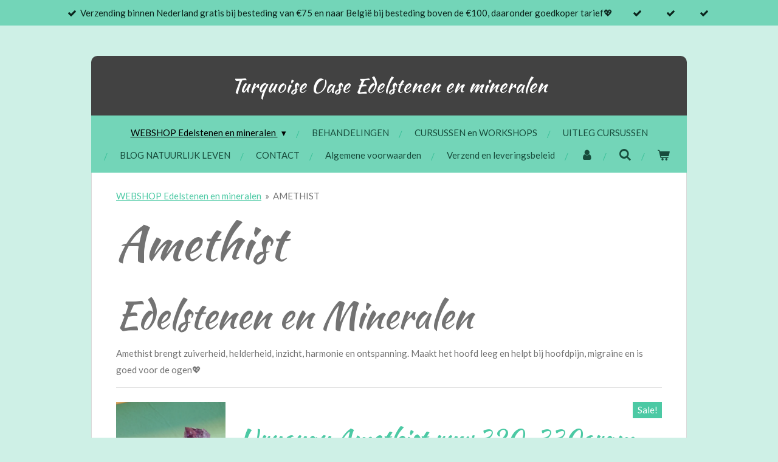

--- FILE ---
content_type: text/html; charset=UTF-8
request_url: https://www.turquoise-oase.nl/amethist
body_size: 27408
content:
<!DOCTYPE html>
<html lang="nl">
    <head>
        <meta http-equiv="Content-Type" content="text/html; charset=utf-8">
        <meta name="viewport" content="width=device-width, initial-scale=1.0, maximum-scale=5.0">
        <meta http-equiv="X-UA-Compatible" content="IE=edge">
        <link rel="canonical" href="https://www.turquoise-oase.nl/amethist">
        <meta property="og:title" content="AMETHIST | TURQUOISE OASE Edelstenen en mineralen">
        <meta property="og:url" content="https://www.turquoise-oase.nl/amethist">
        <base href="https://www.turquoise-oase.nl/">
        <meta name="description" property="og:description" content="Edelsteen amethist ">
                <script nonce="72be9bfd634e966b20d4727720c52aaa">
            
            window.JOUWWEB = window.JOUWWEB || {};
            window.JOUWWEB.application = window.JOUWWEB.application || {};
            window.JOUWWEB.application = {"backends":[{"domain":"jouwweb.nl","freeDomain":"jouwweb.site"},{"domain":"webador.com","freeDomain":"webadorsite.com"},{"domain":"webador.de","freeDomain":"webadorsite.com"},{"domain":"webador.fr","freeDomain":"webadorsite.com"},{"domain":"webador.es","freeDomain":"webadorsite.com"},{"domain":"webador.it","freeDomain":"webadorsite.com"},{"domain":"jouwweb.be","freeDomain":"jouwweb.site"},{"domain":"webador.ie","freeDomain":"webadorsite.com"},{"domain":"webador.co.uk","freeDomain":"webadorsite.com"},{"domain":"webador.at","freeDomain":"webadorsite.com"},{"domain":"webador.be","freeDomain":"webadorsite.com"},{"domain":"webador.ch","freeDomain":"webadorsite.com"},{"domain":"webador.ch","freeDomain":"webadorsite.com"},{"domain":"webador.mx","freeDomain":"webadorsite.com"},{"domain":"webador.com","freeDomain":"webadorsite.com"},{"domain":"webador.dk","freeDomain":"webadorsite.com"},{"domain":"webador.se","freeDomain":"webadorsite.com"},{"domain":"webador.no","freeDomain":"webadorsite.com"},{"domain":"webador.fi","freeDomain":"webadorsite.com"},{"domain":"webador.ca","freeDomain":"webadorsite.com"},{"domain":"webador.ca","freeDomain":"webadorsite.com"},{"domain":"webador.pl","freeDomain":"webadorsite.com"},{"domain":"webador.com.au","freeDomain":"webadorsite.com"},{"domain":"webador.nz","freeDomain":"webadorsite.com"}],"editorLocale":"nl-NL","editorTimezone":"Europe\/Amsterdam","editorLanguage":"nl","analytics4TrackingId":"G-E6PZPGE4QM","analyticsDimensions":[],"backendDomain":"www.jouwweb.nl","backendShortDomain":"jouwweb.nl","backendKey":"jouwweb-nl","freeWebsiteDomain":"jouwweb.site","noSsl":false,"build":{"reference":"179f37c"},"linkHostnames":["www.jouwweb.nl","www.webador.com","www.webador.de","www.webador.fr","www.webador.es","www.webador.it","www.jouwweb.be","www.webador.ie","www.webador.co.uk","www.webador.at","www.webador.be","www.webador.ch","fr.webador.ch","www.webador.mx","es.webador.com","www.webador.dk","www.webador.se","www.webador.no","www.webador.fi","www.webador.ca","fr.webador.ca","www.webador.pl","www.webador.com.au","www.webador.nz"],"assetsUrl":"https:\/\/assets.jwwb.nl","loginUrl":"https:\/\/www.jouwweb.nl\/inloggen","publishUrl":"https:\/\/www.jouwweb.nl\/v2\/website\/778555\/publish-proxy","adminUserOrIp":false,"pricing":{"plans":{"lite":{"amount":"700","currency":"EUR"},"pro":{"amount":"1200","currency":"EUR"},"business":{"amount":"2400","currency":"EUR"}},"yearlyDiscount":{"price":{"amount":"0","currency":"EUR"},"ratio":0,"percent":"0%","discountPrice":{"amount":"0","currency":"EUR"},"termPricePerMonth":{"amount":"0","currency":"EUR"},"termPricePerYear":{"amount":"0","currency":"EUR"}}},"hcUrl":{"add-product-variants":"https:\/\/help.jouwweb.nl\/hc\/nl\/articles\/28594307773201","basic-vs-advanced-shipping":"https:\/\/help.jouwweb.nl\/hc\/nl\/articles\/28594268794257","html-in-head":"https:\/\/help.jouwweb.nl\/hc\/nl\/articles\/28594336422545","link-domain-name":"https:\/\/help.jouwweb.nl\/hc\/nl\/articles\/28594325307409","optimize-for-mobile":"https:\/\/help.jouwweb.nl\/hc\/nl\/articles\/28594312927121","seo":"https:\/\/help.jouwweb.nl\/hc\/nl\/sections\/28507243966737","transfer-domain-name":"https:\/\/help.jouwweb.nl\/hc\/nl\/articles\/28594325232657","website-not-secure":"https:\/\/help.jouwweb.nl\/hc\/nl\/articles\/28594252935825"}};
            window.JOUWWEB.brand = {"type":"jouwweb","name":"JouwWeb","domain":"JouwWeb.nl","supportEmail":"support@jouwweb.nl"};
                    
                window.JOUWWEB = window.JOUWWEB || {};
                window.JOUWWEB.websiteRendering = {"locale":"nl-NL","timezone":"Europe\/Amsterdam","routes":{"api\/upload\/product-field":"\/_api\/upload\/product-field","checkout\/cart":"\/winkelwagen","payment":"\/bestelling-afronden\/:publicOrderId","payment\/forward":"\/bestelling-afronden\/:publicOrderId\/forward","public-order":"\/bestelling\/:publicOrderId","checkout\/authorize":"\/winkelwagen\/authorize\/:gateway","wishlist":"\/verlanglijst"}};
                                                    window.JOUWWEB.website = {"id":778555,"locale":"nl-NL","enabled":true,"title":"TURQUOISE OASE Edelstenen en mineralen","hasTitle":true,"roleOfLoggedInUser":null,"ownerLocale":"nl-NL","plan":"business","freeWebsiteDomain":"jouwweb.site","backendKey":"jouwweb-nl","currency":"EUR","defaultLocale":"nl-NL","url":"https:\/\/www.turquoise-oase.nl\/","homepageSegmentId":2915459,"category":"webshop","isOffline":false,"isPublished":true,"locales":["nl-NL"],"allowed":{"ads":false,"credits":true,"externalLinks":true,"slideshow":true,"customDefaultSlideshow":true,"hostedAlbums":true,"moderators":true,"mailboxQuota":10,"statisticsVisitors":true,"statisticsDetailed":true,"statisticsMonths":-1,"favicon":true,"password":true,"freeDomains":2,"freeMailAccounts":1,"canUseLanguages":false,"fileUpload":true,"legacyFontSize":false,"webshop":true,"products":-1,"imageText":false,"search":true,"audioUpload":true,"videoUpload":5000,"allowDangerousForms":false,"allowHtmlCode":true,"mobileBar":true,"sidebar":true,"poll":false,"allowCustomForms":true,"allowBusinessListing":true,"allowCustomAnalytics":true,"allowAccountingLink":true,"digitalProducts":true,"sitemapElement":false},"mobileBar":{"enabled":true,"theme":"accent","email":{"active":true,"value":"info@turquoise-oase.nl"},"location":{"active":true,"value":"Oudemolensedijk 63, 4793 TG Fijnaart, Nederland"},"phone":{"active":true,"value":"+31642983162"},"whatsapp":{"active":true,"value":"+31642983162"},"social":{"active":true,"network":"facebook","value":"Turquoise Oase"}},"webshop":{"enabled":true,"currency":"EUR","taxEnabled":true,"taxInclusive":false,"vatDisclaimerVisible":false,"orderNotice":"<p>Indien u speciale wensen heeft kunt u deze doorgeven via het Opmerkingen-veld in de laatste stap.<\/p>","orderConfirmation":"<p>Hartelijk bedankt voor uw bestelling!<\/p>","freeShipping":false,"freeShippingAmount":"75.00","shippingDisclaimerVisible":false,"pickupAllowed":true,"couponAllowed":true,"detailsPageAvailable":true,"socialMediaVisible":false,"termsPage":7975839,"termsPageUrl":"\/algemene-voorwaarden","extraTerms":null,"pricingVisible":true,"orderButtonVisible":true,"shippingAdvanced":true,"shippingAdvancedBackEnd":true,"soldOutVisible":false,"backInStockNotificationEnabled":false,"canAddProducts":true,"nextOrderNumber":2025044,"allowedServicePoints":["dhl","postnl"],"sendcloudConfigured":false,"sendcloudFallbackPublicKey":"a3d50033a59b4a598f1d7ce7e72aafdf","taxExemptionAllowed":false,"invoiceComment":null,"emptyCartVisible":true,"minimumOrderPrice":null,"productNumbersEnabled":false,"wishlistEnabled":false,"hideTaxOnCart":false},"isTreatedAsWebshop":true};                            window.JOUWWEB.cart = {"products":[],"coupon":null,"shippingCountryCode":null,"shippingChoice":null,"breakdown":[]};                            window.JOUWWEB.scripts = ["website-rendering\/webshop"];                        window.parent.JOUWWEB.colorPalette = window.JOUWWEB.colorPalette;
        </script>
                <title>AMETHIST | TURQUOISE OASE Edelstenen en mineralen</title>
                                                                            <meta property="og:image" content="https&#x3A;&#x2F;&#x2F;primary.jwwb.nl&#x2F;public&#x2F;j&#x2F;s&#x2F;j&#x2F;temp-clnwyfvypahkcgcuwjyn&#x2F;img_20251009_170445-high.jpg&#x3F;enable-io&#x3D;true&amp;enable&#x3D;upscale&amp;fit&#x3D;bounds&amp;width&#x3D;1200">
                    <meta property="og:image" content="https&#x3A;&#x2F;&#x2F;primary.jwwb.nl&#x2F;public&#x2F;j&#x2F;s&#x2F;j&#x2F;temp-clnwyfvypahkcgcuwjyn&#x2F;img_20251009_170540-high.jpg&#x3F;enable-io&#x3D;true&amp;enable&#x3D;upscale&amp;fit&#x3D;bounds&amp;width&#x3D;1200">
                    <meta property="og:image" content="https&#x3A;&#x2F;&#x2F;primary.jwwb.nl&#x2F;public&#x2F;j&#x2F;s&#x2F;j&#x2F;temp-clnwyfvypahkcgcuwjyn&#x2F;img_20251009_170706-high.jpg&#x3F;enable-io&#x3D;true&amp;enable&#x3D;upscale&amp;fit&#x3D;bounds&amp;width&#x3D;1200">
                    <meta property="og:image" content="https&#x3A;&#x2F;&#x2F;primary.jwwb.nl&#x2F;public&#x2F;j&#x2F;s&#x2F;j&#x2F;temp-clnwyfvypahkcgcuwjyn&#x2F;img_20251009_170317-high.jpg&#x3F;enable-io&#x3D;true&amp;enable&#x3D;upscale&amp;fit&#x3D;bounds&amp;width&#x3D;1200">
                    <meta property="og:image" content="https&#x3A;&#x2F;&#x2F;primary.jwwb.nl&#x2F;public&#x2F;j&#x2F;s&#x2F;j&#x2F;temp-clnwyfvypahkcgcuwjyn&#x2F;img_20251009_170215-high.jpg&#x3F;enable-io&#x3D;true&amp;enable&#x3D;upscale&amp;fit&#x3D;bounds&amp;width&#x3D;1200">
                    <meta property="og:image" content="https&#x3A;&#x2F;&#x2F;primary.jwwb.nl&#x2F;public&#x2F;j&#x2F;s&#x2F;j&#x2F;temp-clnwyfvypahkcgcuwjyn&#x2F;img_20251009_170106-high.jpg&#x3F;enable-io&#x3D;true&amp;enable&#x3D;upscale&amp;fit&#x3D;bounds&amp;width&#x3D;1200">
                    <meta property="og:image" content="https&#x3A;&#x2F;&#x2F;primary.jwwb.nl&#x2F;public&#x2F;j&#x2F;s&#x2F;j&#x2F;temp-clnwyfvypahkcgcuwjyn&#x2F;img_20250723_112912-high.jpg&#x3F;enable-io&#x3D;true&amp;enable&#x3D;upscale&amp;fit&#x3D;bounds&amp;width&#x3D;1200">
                    <meta property="og:image" content="https&#x3A;&#x2F;&#x2F;primary.jwwb.nl&#x2F;public&#x2F;j&#x2F;s&#x2F;j&#x2F;temp-clnwyfvypahkcgcuwjyn&#x2F;img_20250723_113653-high.jpg&#x3F;enable-io&#x3D;true&amp;enable&#x3D;upscale&amp;fit&#x3D;bounds&amp;width&#x3D;1200">
                    <meta property="og:image" content="https&#x3A;&#x2F;&#x2F;primary.jwwb.nl&#x2F;public&#x2F;j&#x2F;s&#x2F;j&#x2F;temp-clnwyfvypahkcgcuwjyn&#x2F;img_20250723_113002-high.jpg&#x3F;enable-io&#x3D;true&amp;enable&#x3D;upscale&amp;fit&#x3D;bounds&amp;width&#x3D;1200">
                    <meta property="og:image" content="https&#x3A;&#x2F;&#x2F;primary.jwwb.nl&#x2F;public&#x2F;j&#x2F;s&#x2F;j&#x2F;temp-clnwyfvypahkcgcuwjyn&#x2F;img_20241228_132823-high.jpg&#x3F;enable-io&#x3D;true&amp;enable&#x3D;upscale&amp;fit&#x3D;bounds&amp;width&#x3D;1200">
                    <meta property="og:image" content="https&#x3A;&#x2F;&#x2F;primary.jwwb.nl&#x2F;public&#x2F;j&#x2F;s&#x2F;j&#x2F;temp-clnwyfvypahkcgcuwjyn&#x2F;wwjk5a&#x2F;img_20230806_164742.jpg&#x3F;enable-io&#x3D;true&amp;enable&#x3D;upscale&amp;fit&#x3D;bounds&amp;width&#x3D;1200">
                    <meta property="og:image" content="https&#x3A;&#x2F;&#x2F;primary.jwwb.nl&#x2F;public&#x2F;j&#x2F;s&#x2F;j&#x2F;temp-clnwyfvypahkcgcuwjyn&#x2F;img_20241228_133511-high.jpg&#x3F;enable-io&#x3D;true&amp;enable&#x3D;upscale&amp;fit&#x3D;bounds&amp;width&#x3D;1200">
                    <meta property="og:image" content="https&#x3A;&#x2F;&#x2F;primary.jwwb.nl&#x2F;public&#x2F;j&#x2F;s&#x2F;j&#x2F;temp-clnwyfvypahkcgcuwjyn&#x2F;img_20240319_104624-high.jpg&#x3F;enable-io&#x3D;true&amp;enable&#x3D;upscale&amp;fit&#x3D;bounds&amp;width&#x3D;1200">
                    <meta property="og:image" content="https&#x3A;&#x2F;&#x2F;primary.jwwb.nl&#x2F;public&#x2F;j&#x2F;s&#x2F;j&#x2F;temp-clnwyfvypahkcgcuwjyn&#x2F;img_20241228_135525-high.jpg&#x3F;enable-io&#x3D;true&amp;enable&#x3D;upscale&amp;fit&#x3D;bounds&amp;width&#x3D;1200">
                    <meta property="og:image" content="https&#x3A;&#x2F;&#x2F;primary.jwwb.nl&#x2F;public&#x2F;j&#x2F;s&#x2F;j&#x2F;temp-clnwyfvypahkcgcuwjyn&#x2F;img_20241228_133747-high.jpg&#x3F;enable-io&#x3D;true&amp;enable&#x3D;upscale&amp;fit&#x3D;bounds&amp;width&#x3D;1200">
                    <meta property="og:image" content="https&#x3A;&#x2F;&#x2F;primary.jwwb.nl&#x2F;public&#x2F;j&#x2F;s&#x2F;j&#x2F;temp-clnwyfvypahkcgcuwjyn&#x2F;m2vced&#x2F;img_20230510_123013.jpg&#x3F;enable-io&#x3D;true&amp;enable&#x3D;upscale&amp;fit&#x3D;bounds&amp;width&#x3D;1200">
                    <meta property="og:image" content="https&#x3A;&#x2F;&#x2F;primary.jwwb.nl&#x2F;public&#x2F;j&#x2F;s&#x2F;j&#x2F;temp-clnwyfvypahkcgcuwjyn&#x2F;vnqkgh&#x2F;img_20231124_150520.jpg&#x3F;enable-io&#x3D;true&amp;enable&#x3D;upscale&amp;fit&#x3D;bounds&amp;width&#x3D;1200">
                    <meta property="og:image" content="https&#x3A;&#x2F;&#x2F;primary.jwwb.nl&#x2F;public&#x2F;j&#x2F;s&#x2F;j&#x2F;temp-clnwyfvypahkcgcuwjyn&#x2F;img_20241228_135543-high.jpg&#x3F;enable-io&#x3D;true&amp;enable&#x3D;upscale&amp;fit&#x3D;bounds&amp;width&#x3D;1200">
                    <meta property="og:image" content="https&#x3A;&#x2F;&#x2F;primary.jwwb.nl&#x2F;public&#x2F;j&#x2F;s&#x2F;j&#x2F;temp-clnwyfvypahkcgcuwjyn&#x2F;img_20250323_110438-high.jpg&#x3F;enable-io&#x3D;true&amp;enable&#x3D;upscale&amp;fit&#x3D;bounds&amp;width&#x3D;1200">
                    <meta property="og:image" content="https&#x3A;&#x2F;&#x2F;primary.jwwb.nl&#x2F;public&#x2F;j&#x2F;s&#x2F;j&#x2F;temp-clnwyfvypahkcgcuwjyn&#x2F;17329715777986216019916301066736-high.jpg&#x3F;enable-io&#x3D;true&amp;enable&#x3D;upscale&amp;fit&#x3D;bounds&amp;width&#x3D;1200">
                    <meta property="og:image" content="https&#x3A;&#x2F;&#x2F;primary.jwwb.nl&#x2F;public&#x2F;j&#x2F;s&#x2F;j&#x2F;temp-clnwyfvypahkcgcuwjyn&#x2F;img_20241107_134339-high.jpg&#x3F;enable-io&#x3D;true&amp;enable&#x3D;upscale&amp;fit&#x3D;bounds&amp;width&#x3D;1200">
                    <meta property="og:image" content="https&#x3A;&#x2F;&#x2F;primary.jwwb.nl&#x2F;public&#x2F;j&#x2F;s&#x2F;j&#x2F;temp-clnwyfvypahkcgcuwjyn&#x2F;iodlby&#x2F;img_20230623_124739.jpg&#x3F;enable-io&#x3D;true&amp;enable&#x3D;upscale&amp;fit&#x3D;bounds&amp;width&#x3D;1200">
                    <meta property="og:image" content="https&#x3A;&#x2F;&#x2F;primary.jwwb.nl&#x2F;public&#x2F;j&#x2F;s&#x2F;j&#x2F;temp-clnwyfvypahkcgcuwjyn&#x2F;ucysyh&#x2F;img_20230116_153920.jpg&#x3F;enable-io&#x3D;true&amp;enable&#x3D;upscale&amp;fit&#x3D;bounds&amp;width&#x3D;1200">
                    <meta property="og:image" content="https&#x3A;&#x2F;&#x2F;primary.jwwb.nl&#x2F;public&#x2F;j&#x2F;s&#x2F;j&#x2F;temp-clnwyfvypahkcgcuwjyn&#x2F;img_20250527_113121-high.jpg&#x3F;enable-io&#x3D;true&amp;enable&#x3D;upscale&amp;fit&#x3D;bounds&amp;width&#x3D;1200">
                                    <meta name="twitter:card" content="summary_large_image">
                        <meta property="twitter:image" content="https&#x3A;&#x2F;&#x2F;primary.jwwb.nl&#x2F;public&#x2F;j&#x2F;s&#x2F;j&#x2F;temp-clnwyfvypahkcgcuwjyn&#x2F;img_20251009_170445-high.jpg&#x3F;enable-io&#x3D;true&amp;enable&#x3D;upscale&amp;fit&#x3D;bounds&amp;width&#x3D;1200">
                                                    <meta name="keywords" content="edelstenen, mineralen, open op afspraak, zilveren, sieraden, amethist, rozekwarts, maansteen, bergkristal, rookkwarts, golden Healer, calciet, seleniet, celestien, apofyliet, ammoniet, Jaspis, agaat, geode, woestijnroos, labradoriet, Zoutlamp, amazoniet, apatiet, versteend hout, malachiet, pyriet, titanium kwarts, Shiva lingam, chrysopraas, fossiel, wierook, reiki, voetreflexologie, chakra's, meditatie, burnout, fibromyalgie, hoogsensitief, cursussen, webshop, spiritueel, baby spa, baby massage,spiritualiteit, fijnaart">                            <script src="https://plausible.io/js/script.manual.js" nonce="72be9bfd634e966b20d4727720c52aaa" data-turbo-track="reload" defer data-domain="shard5.jouwweb.nl"></script>
<link rel="stylesheet" type="text/css" href="https://gfonts.jwwb.nl/css?display=fallback&amp;family=Lato%3A400%2C700%2C400italic%2C700italic%7CKaushan+Script%3A400%2C700%2C400italic%2C700italic" nonce="72be9bfd634e966b20d4727720c52aaa" data-turbo-track="dynamic">
<script src="https://assets.jwwb.nl/assets/build/website-rendering/nl-NL.js?bust=af8dcdef13a1895089e9" nonce="72be9bfd634e966b20d4727720c52aaa" data-turbo-track="reload" defer></script>
<script src="https://assets.jwwb.nl/assets/website-rendering/runtime.d9e65c74d3b5e295ad0f.js?bust=5de238b33c4b1a20f3c0" nonce="72be9bfd634e966b20d4727720c52aaa" data-turbo-track="reload" defer></script>
<script src="https://assets.jwwb.nl/assets/website-rendering/103.3d75ec3708e54af67f50.js?bust=cb0aa3c978e146edbd0d" nonce="72be9bfd634e966b20d4727720c52aaa" data-turbo-track="reload" defer></script>
<script src="https://assets.jwwb.nl/assets/website-rendering/main.f3fdd91fa2c6e11c44c1.js?bust=e6757c83cca1e4b33d30" nonce="72be9bfd634e966b20d4727720c52aaa" data-turbo-track="reload" defer></script>
<link rel="preload" href="https://assets.jwwb.nl/assets/website-rendering/styles.f78188d346eb1faf64a5.css?bust=7a6e6f2cb6becdc09bb5" as="style">
<link rel="preload" href="https://assets.jwwb.nl/assets/website-rendering/fonts/icons-website-rendering/font/website-rendering.woff2?bust=bd2797014f9452dadc8e" as="font" crossorigin>
<link rel="preconnect" href="https://gfonts.jwwb.nl">
<link rel="stylesheet" type="text/css" href="https://assets.jwwb.nl/assets/website-rendering/styles.f78188d346eb1faf64a5.css?bust=7a6e6f2cb6becdc09bb5" nonce="72be9bfd634e966b20d4727720c52aaa" data-turbo-track="dynamic">
<link rel="preconnect" href="https://assets.jwwb.nl">
<link rel="stylesheet" type="text/css" href="https://primary.jwwb.nl/public/j/s/j/temp-clnwyfvypahkcgcuwjyn/style.css?bust=1761484626" nonce="72be9bfd634e966b20d4727720c52aaa" data-turbo-track="dynamic">    </head>
    <body
        id="top"
        class="jw-is-no-slideshow jw-header-is-text jw-is-segment-page jw-is-frontend jw-is-no-sidebar jw-is-messagebar jw-is-no-touch-device jw-is-no-mobile"
                                    data-jouwweb-page="5110412"
                                                data-jouwweb-segment-id="5110412"
                                                data-jouwweb-segment-type="page"
                                                data-template-threshold="980"
                                                data-template-name="wellness&#x7C;massagesalon"
                            itemscope
        itemtype="https://schema.org/WebPage"
    >
                                    <meta itemprop="url" content="https://www.turquoise-oase.nl/amethist">
        <div class="jw-background"></div>
        <div class="jw-body">
            <div class="jw-mobile-menu jw-mobile-is-text js-mobile-menu">
            <button
            type="button"
            class="jw-mobile-menu__button jw-mobile-toggle"
            aria-label="Open / sluit menu"
        >
            <span class="jw-icon-burger"></span>
        </button>
        <div class="jw-mobile-header jw-mobile-header--text">
        <a            class="jw-mobile-header-content"
                            href="/"
                        >
                                        <div class="jw-mobile-text">
                    <span style="display: inline-block; font-size: 16px;"><span style="display: inline-block; font-size: 16px;"> <span style="display: inline-block; font-size: 16px;"><span style="display: inline-block; font-size: 16px;"> <span style="display: inline-block; font-size: 16px;"><span style="display: inline-block; font-size: 16px;"><span style="display: inline-block; font-size: 16px;"><span style="display: inline-block; font-size: 16px;"> <span style="display: inline-block; font-size: 16px;"><span style="display: inline-block; font-size: 16px;"> <span style="display: inline-block; font-size: 16px;"><span style="display: inline-block; font-size: 16px;"><span style="display: inline-block; font-size: 16px;"><span style="display: inline-block; font-size: 16px;"><span style="font-size: 32px;"><span style="font-size: 100%;">Turquoise</span> Oase Edelstenen en mineralen</span></span></span></span></span> </span></span> </span></span></span></span> </span></span> </span></span>                </div>
                    </a>
    </div>

        <a
        href="/winkelwagen"
        class="jw-mobile-menu__button jw-mobile-header-cart">
        <span class="jw-icon-badge-wrapper">
            <span class="website-rendering-icon-basket"></span>
            <span class="jw-icon-badge hidden"></span>
        </span>
    </a>
    
    </div>
    <div class="jw-mobile-menu-search jw-mobile-menu-search--hidden">
        <form
            action="/zoeken"
            method="get"
            class="jw-mobile-menu-search__box"
        >
            <input
                type="text"
                name="q"
                value=""
                placeholder="Zoeken..."
                class="jw-mobile-menu-search__input"
            >
            <button type="submit" class="jw-btn jw-btn--style-flat jw-mobile-menu-search__button">
                <span class="website-rendering-icon-search"></span>
            </button>
            <button type="button" class="jw-btn jw-btn--style-flat jw-mobile-menu-search__button js-cancel-search">
                <span class="website-rendering-icon-cancel"></span>
            </button>
        </form>
    </div>
            <div class="message-bar message-bar--accent"><div class="message-bar__container"><ul class="message-bar-usps"><li class="message-bar-usps__item"><i class="website-rendering-icon-ok"></i><span>Verzending binnen Nederland gratis bij besteding van €75 en naar België bij besteding boven de €100, daaronder goedkoper tarief💖</span></li><li class="message-bar-usps__item"><i class="website-rendering-icon-ok"></i><span></span></li><li class="message-bar-usps__item"><i class="website-rendering-icon-ok"></i><span></span></li><li class="message-bar-usps__item"><i class="website-rendering-icon-ok"></i><span></span></li></ul></div></div><div class="wrapper">
    <div class="header-wrap js-topbar-content-container">
        <div class="jw-header-logo">
        <div
    class="jw-header jw-header-title-container jw-header-text jw-header-text-toggle"
    data-stylable="true"
>
    <a        id="jw-header-title"
        class="jw-header-title"
                    href="/"
            >
        <span style="display: inline-block; font-size: 16px;"><span style="display: inline-block; font-size: 16px;"> <span style="display: inline-block; font-size: 16px;"><span style="display: inline-block; font-size: 16px;"> <span style="display: inline-block; font-size: 16px;"><span style="display: inline-block; font-size: 16px;"><span style="display: inline-block; font-size: 16px;"><span style="display: inline-block; font-size: 16px;"> <span style="display: inline-block; font-size: 16px;"><span style="display: inline-block; font-size: 16px;"> <span style="display: inline-block; font-size: 16px;"><span style="display: inline-block; font-size: 16px;"><span style="display: inline-block; font-size: 16px;"><span style="display: inline-block; font-size: 16px;"><span style="font-size: 32px;"><span style="font-size: 100%;">Turquoise</span> Oase Edelstenen en mineralen</span></span></span></span></span> </span></span> </span></span></span></span> </span></span> </span></span>    </a>
</div>
</div>
    </div>
        <nav class="menu jw-menu-copy">
        <ul
    id="jw-menu"
    class="jw-menu jw-menu-horizontal"
            >
            <li
    class="jw-menu-item jw-menu-has-submenu jw-menu-is-active"
>
        <a        class="jw-menu-link js-active-menu-item"
        href="/"                                            data-page-link-id="2915459"
                            >
                <span class="">
            WEBSHOP Edelstenen en mineralen        </span>
                    <span class="jw-arrow jw-arrow-toplevel"></span>
            </a>
                    <ul
            class="jw-submenu"
                    >
                            <li
    class="jw-menu-item"
>
        <a        class="jw-menu-link"
        href="/homepage"                                            data-page-link-id="2915346"
                            >
                <span class="">
            Home        </span>
            </a>
                </li>
                            <li
    class="jw-menu-item"
>
        <a        class="jw-menu-link"
        href="/nieuw"                                            data-page-link-id="8335189"
                            >
                <span class="">
            NIEUW        </span>
            </a>
                </li>
                            <li
    class="jw-menu-item"
>
        <a        class="jw-menu-link"
        href="/aardbeienkwarts"                                            data-page-link-id="7968773"
                            >
                <span class="">
            AARDBEIENKWARTS        </span>
            </a>
                </li>
                            <li
    class="jw-menu-item jw-menu-has-submenu"
>
        <a        class="jw-menu-link"
        href="/agaat"                                            data-page-link-id="3785311"
                            >
                <span class="">
            AGAAT        </span>
                    <span class="jw-arrow"></span>
            </a>
                    <ul
            class="jw-submenu"
                    >
                            <li
    class="jw-menu-item"
>
        <a        class="jw-menu-link"
        href="/agaat/agaat-1"                                            data-page-link-id="29591987"
                            >
                <span class="">
            AGAAT        </span>
            </a>
                </li>
                            <li
    class="jw-menu-item"
>
        <a        class="jw-menu-link"
        href="/agaat/agaat-geode"                                            data-page-link-id="29591874"
                            >
                <span class="">
            Agaat geode        </span>
            </a>
                </li>
                            <li
    class="jw-menu-item"
>
        <a        class="jw-menu-link"
        href="/agaat/agaat-op-standaard"                                            data-page-link-id="12022629"
                            >
                <span class="">
            AGAAT OP STANDAARD        </span>
            </a>
                </li>
                            <li
    class="jw-menu-item"
>
        <a        class="jw-menu-link"
        href="/agaat/agaatschijven"                                            data-page-link-id="12022637"
                            >
                <span class="">
            AGAATSCHIJVEN        </span>
            </a>
                </li>
                            <li
    class="jw-menu-item"
>
        <a        class="jw-menu-link"
        href="/agaat/bloemagaat"                                            data-page-link-id="12022639"
                            >
                <span class="">
            BLOEMAGAAT        </span>
            </a>
                </li>
                            <li
    class="jw-menu-item"
>
        <a        class="jw-menu-link"
        href="/agaat/dendriet-agaat"                                            data-page-link-id="12022646"
                            >
                <span class="">
            DENDRIET AGAAT        </span>
            </a>
                </li>
                            <li
    class="jw-menu-item"
>
        <a        class="jw-menu-link"
        href="/agaat/druifagaat-grape-agaat"                                            data-page-link-id="12022693"
                            >
                <span class="">
            DRUIFAGAAT GRAPE AGAAT        </span>
            </a>
                </li>
                            <li
    class="jw-menu-item"
>
        <a        class="jw-menu-link"
        href="/agaat/mosagaat"                                            data-page-link-id="12022648"
                            >
                <span class="">
            MOSAGAAT        </span>
            </a>
                </li>
                            <li
    class="jw-menu-item"
>
        <a        class="jw-menu-link"
        href="/agaat/pinquin-agaat"                                            data-page-link-id="12022657"
                            >
                <span class="">
            PINQUIN AGAAT        </span>
            </a>
                </li>
                    </ul>
        </li>
                            <li
    class="jw-menu-item"
>
        <a        class="jw-menu-link"
        href="/amazoniet"                                            data-page-link-id="6809182"
                            >
                <span class="">
            AMAZONIET        </span>
            </a>
                </li>
                            <li
    class="jw-menu-item jw-menu-is-active"
>
        <a        class="jw-menu-link js-active-menu-item"
        href="/amethist"                                            data-page-link-id="5110412"
                            >
                <span class="">
            AMETHIST        </span>
            </a>
                </li>
                            <li
    class="jw-menu-item"
>
        <a        class="jw-menu-link"
        href="/ammoniet-en-fossielen"                                            data-page-link-id="6658544"
                            >
                <span class="">
            AMMONIET EN FOSSIELEN        </span>
            </a>
                </li>
                            <li
    class="jw-menu-item"
>
        <a        class="jw-menu-link"
        href="/angeliet"                                            data-page-link-id="11999069"
                            >
                <span class="">
            ANGELIET        </span>
            </a>
                </li>
                            <li
    class="jw-menu-item"
>
        <a        class="jw-menu-link"
        href="/apatiet"                                            data-page-link-id="6676910"
                            >
                <span class="">
            APATIET        </span>
            </a>
                </li>
                            <li
    class="jw-menu-item"
>
        <a        class="jw-menu-link"
        href="/aragoniet-blauw-en-roos"                                            data-page-link-id="7866094"
                            >
                <span class="">
            ARAGONIET Blauw en roos        </span>
            </a>
                </li>
                            <li
    class="jw-menu-item"
>
        <a        class="jw-menu-link"
        href="/aragoniet-onyx-marmer"                                            data-page-link-id="8440771"
                            >
                <span class="">
            ARAGONIET onyx marmer        </span>
            </a>
                </li>
                            <li
    class="jw-menu-item"
>
        <a        class="jw-menu-link"
        href="/aventurijn"                                            data-page-link-id="11243832"
                            >
                <span class="">
            AVENTURIJN        </span>
            </a>
                </li>
                            <li
    class="jw-menu-item"
>
        <a        class="jw-menu-link"
        href="/bariet"                                            data-page-link-id="11998855"
                            >
                <span class="">
            BARIET        </span>
            </a>
                </li>
                            <li
    class="jw-menu-item"
>
        <a        class="jw-menu-link"
        href="/barnsteen"                                            data-page-link-id="7933428"
                            >
                <span class="">
            BARNSTEEN        </span>
            </a>
                </li>
                            <li
    class="jw-menu-item"
>
        <a        class="jw-menu-link"
        href="/bergkristal"                                            data-page-link-id="6658556"
                            >
                <span class="">
            BERGKRISTAL        </span>
            </a>
                </li>
                            <li
    class="jw-menu-item"
>
        <a        class="jw-menu-link"
        href="/betonnen-tuinbeelden"                                            data-page-link-id="12533929"
                            >
                <span class="">
            BETONNEN TUINBEELDEN        </span>
            </a>
                </li>
                            <li
    class="jw-menu-item"
>
        <a        class="jw-menu-link"
        href="/biologische-en-natuurlijke-verzorgings-producten"                                            data-page-link-id="27217074"
                            >
                <span class="">
            Biologische en natuurlijke (verzorgings)producten        </span>
            </a>
                </li>
                            <li
    class="jw-menu-item"
>
        <a        class="jw-menu-link"
        href="/buitenbeentjes"                                            data-page-link-id="9942835"
                            >
                <span class="">
            BUITENBEENTJES        </span>
            </a>
                </li>
                            <li
    class="jw-menu-item"
>
        <a        class="jw-menu-link"
        href="/cadeaubon"                                            data-page-link-id="8079915"
                            >
                <span class="">
            CADEAUBON        </span>
            </a>
                </li>
                            <li
    class="jw-menu-item jw-menu-has-submenu"
>
        <a        class="jw-menu-link"
        href="/calciet"                                            data-page-link-id="6658444"
                            >
                <span class="">
            CALCIET        </span>
                    <span class="jw-arrow"></span>
            </a>
                    <ul
            class="jw-submenu"
                    >
                            <li
    class="jw-menu-item"
>
        <a        class="jw-menu-link"
        href="/calciet/blauwe-calciet"                                            data-page-link-id="8351977"
                            >
                <span class="">
            Blauwe calciet        </span>
            </a>
                </li>
                            <li
    class="jw-menu-item"
>
        <a        class="jw-menu-link"
        href="/calciet/caribbean-calciet"                                            data-page-link-id="8352002"
                            >
                <span class="">
            Caribbean calciet        </span>
            </a>
                </li>
                            <li
    class="jw-menu-item"
>
        <a        class="jw-menu-link"
        href="/calciet/citroen-calciet"                                            data-page-link-id="11696795"
                            >
                <span class="">
            CITROEN CALCIET        </span>
            </a>
                </li>
                            <li
    class="jw-menu-item"
>
        <a        class="jw-menu-link"
        href="/calciet/honing-calciet"                                            data-page-link-id="8351996"
                            >
                <span class="">
            Honing calciet        </span>
            </a>
                </li>
                            <li
    class="jw-menu-item"
>
        <a        class="jw-menu-link"
        href="/calciet/mangano-calciet"                                            data-page-link-id="8351986"
                            >
                <span class="">
            Mangano calciet        </span>
            </a>
                </li>
                            <li
    class="jw-menu-item"
>
        <a        class="jw-menu-link"
        href="/calciet/oranje-gele-calciet"                                            data-page-link-id="8351974"
                            >
                <span class="">
            Oranje gele calciet        </span>
            </a>
                </li>
                            <li
    class="jw-menu-item"
>
        <a        class="jw-menu-link"
        href="/calciet/pineapple-calciet"                                            data-page-link-id="8570941"
                            >
                <span class="">
            PINEAPPLE CALCIET        </span>
            </a>
                </li>
                            <li
    class="jw-menu-item"
>
        <a        class="jw-menu-link"
        href="/calciet/overige-calciet"                                            data-page-link-id="13191508"
                            >
                <span class="">
            OVERIGE CALCIET        </span>
            </a>
                </li>
                            <li
    class="jw-menu-item"
>
        <a        class="jw-menu-link"
        href="/calciet/pistache-calciet"                                            data-page-link-id="8352009"
                            >
                <span class="">
            Pistache calciet        </span>
            </a>
                </li>
                            <li
    class="jw-menu-item"
>
        <a        class="jw-menu-link"
        href="/calciet/regenboog-calciet"                                            data-page-link-id="8351994"
                            >
                <span class="">
            Regenboog calciet        </span>
            </a>
                </li>
                            <li
    class="jw-menu-item"
>
        <a        class="jw-menu-link"
        href="/calciet/roze-calciet"                                            data-page-link-id="8351999"
                            >
                <span class="">
            Roze calciet        </span>
            </a>
                </li>
                            <li
    class="jw-menu-item"
>
        <a        class="jw-menu-link"
        href="/calciet/ruwe-calciet"                                            data-page-link-id="8352014"
                            >
                <span class="">
            Ruwe calciet        </span>
            </a>
                </li>
                            <li
    class="jw-menu-item"
>
        <a        class="jw-menu-link"
        href="/calciet/zebra-calciet"                                            data-page-link-id="10986011"
                            >
                <span class="">
            ZEBRA CALCIET        </span>
            </a>
                </li>
                    </ul>
        </li>
                            <li
    class="jw-menu-item"
>
        <a        class="jw-menu-link"
        href="/carneool"                                            data-page-link-id="6658553"
                            >
                <span class="">
            CARNEOOL        </span>
            </a>
                </li>
                            <li
    class="jw-menu-item"
>
        <a        class="jw-menu-link"
        href="/celestien"                                            data-page-link-id="6658529"
                            >
                <span class="">
            CELESTIEN        </span>
            </a>
                </li>
                            <li
    class="jw-menu-item"
>
        <a        class="jw-menu-link"
        href="/chalcedoon"                                            data-page-link-id="6658566"
                            >
                <span class="">
            CHALCEDOON        </span>
            </a>
                </li>
                            <li
    class="jw-menu-item"
>
        <a        class="jw-menu-link"
        href="/chrysocolla-quantum-quattro"                                            data-page-link-id="7347862"
                            >
                <span class="">
            CHRYSOCOLLA QUANTUM QUATTRO        </span>
            </a>
                </li>
                            <li
    class="jw-menu-item"
>
        <a        class="jw-menu-link"
        href="/chrysopraas"                                            data-page-link-id="6850938"
                            >
                <span class="">
            CHRYSOPRAAS        </span>
            </a>
                </li>
                            <li
    class="jw-menu-item"
>
        <a        class="jw-menu-link"
        href="/citrien"                                            data-page-link-id="7748424"
                            >
                <span class="">
            CITRIEN        </span>
            </a>
                </li>
                            <li
    class="jw-menu-item"
>
        <a        class="jw-menu-link"
        href="/edelstenen-op-standaard"                                            data-page-link-id="15551310"
                            >
                <span class="">
            EDELSTENEN OP STANDAARD        </span>
            </a>
                </li>
                            <li
    class="jw-menu-item jw-menu-has-submenu"
>
        <a        class="jw-menu-link"
        href="/eigen-creaties"                                            data-page-link-id="12129445"
                            >
                <span class="">
            EIGEN CREATIES        </span>
                    <span class="jw-arrow"></span>
            </a>
                    <ul
            class="jw-submenu"
                    >
                            <li
    class="jw-menu-item"
>
        <a        class="jw-menu-link"
        href="/eigen-creaties/erik-s-creaties"                                            data-page-link-id="12129674"
                            >
                <span class="">
            Erik&#039;s creaties        </span>
            </a>
                </li>
                            <li
    class="jw-menu-item"
>
        <a        class="jw-menu-link"
        href="/eigen-creaties/steffie-s-creaties"                                            data-page-link-id="12129678"
                            >
                <span class="">
            Steffie&#039;s creaties        </span>
            </a>
                </li>
                    </ul>
        </li>
                            <li
    class="jw-menu-item"
>
        <a        class="jw-menu-link"
        href="/engelen"                                            data-page-link-id="6934650"
                            >
                <span class="">
            ENGELEN        </span>
            </a>
                </li>
                            <li
    class="jw-menu-item"
>
        <a        class="jw-menu-link"
        href="/figuren-dieren-edelstenen"                                            data-page-link-id="9451633"
                            >
                <span class="">
            FIGUREN DIEREN EDELSTENEN        </span>
            </a>
                </li>
                            <li
    class="jw-menu-item"
>
        <a        class="jw-menu-link"
        href="/fluoriet"                                            data-page-link-id="7236681"
                            >
                <span class="">
            FLUORIET        </span>
            </a>
                </li>
                            <li
    class="jw-menu-item"
>
        <a        class="jw-menu-link"
        href="/fossiel-koraal"                                            data-page-link-id="12322166"
                            >
                <span class="">
            Fossiel Koraal        </span>
            </a>
                </li>
                            <li
    class="jw-menu-item"
>
        <a        class="jw-menu-link"
        href="/fuchsiet"                                            data-page-link-id="11998975"
                            >
                <span class="">
            FUCHSIET        </span>
            </a>
                </li>
                            <li
    class="jw-menu-item"
>
        <a        class="jw-menu-link"
        href="/geodes"                                            data-page-link-id="6858528"
                            >
                <span class="">
            GEODES        </span>
            </a>
                </li>
                            <li
    class="jw-menu-item"
>
        <a        class="jw-menu-link"
        href="/geurprodukten"                                            data-page-link-id="8572613"
                            >
                <span class="">
            GEURPRODUKTEN        </span>
            </a>
                </li>
                            <li
    class="jw-menu-item"
>
        <a        class="jw-menu-link"
        href="/girasol"                                            data-page-link-id="11999041"
                            >
                <span class="">
            GIRASOL        </span>
            </a>
                </li>
                            <li
    class="jw-menu-item"
>
        <a        class="jw-menu-link"
        href="/glas-in-lood-met-of-zonder-agaat"                                            data-page-link-id="6910450"
                            >
                <span class="">
            GLAS IN LOOD MET OF ZONDER AGAAT        </span>
            </a>
                </li>
                            <li
    class="jw-menu-item"
>
        <a        class="jw-menu-link"
        href="/golden-healer"                                            data-page-link-id="6658551"
                            >
                <span class="">
            GOLDEN HEALER        </span>
            </a>
                </li>
                            <li
    class="jw-menu-item"
>
        <a        class="jw-menu-link"
        href="/goud"                                            data-page-link-id="11998959"
                            >
                <span class="">
            GOUD        </span>
            </a>
                </li>
                            <li
    class="jw-menu-item"
>
        <a        class="jw-menu-link"
        href="/gouden-driehoek"                                            data-page-link-id="6658532"
                            >
                <span class="">
            GOUDEN DRIEHOEK        </span>
            </a>
                </li>
                            <li
    class="jw-menu-item"
>
        <a        class="jw-menu-link"
        href="/groene-opaal"                                            data-page-link-id="13153270"
                            >
                <span class="">
            GROENE &#039;OPAAL&#039;        </span>
            </a>
                </li>
                            <li
    class="jw-menu-item"
>
        <a        class="jw-menu-link"
        href="/harten"                                            data-page-link-id="30651718"
                            >
                <span class="">
            HARTEN        </span>
            </a>
                </li>
                            <li
    class="jw-menu-item"
>
        <a        class="jw-menu-link"
        href="/hematiet-magnetiet"                                            data-page-link-id="8474937"
                            >
                <span class="">
            HEMATIET MAGNETIET        </span>
            </a>
                </li>
                            <li
    class="jw-menu-item"
>
        <a        class="jw-menu-link"
        href="/houders-standaard"                                            data-page-link-id="6835831"
                            >
                <span class="">
            HOUDERS STANDAARD        </span>
            </a>
                </li>
                            <li
    class="jw-menu-item"
>
        <a        class="jw-menu-link"
        href="/hoge-trilling-stenen"                                            data-page-link-id="15864505"
                            >
                <span class="">
            HOGE TRILLING STENEN        </span>
            </a>
                </li>
                            <li
    class="jw-menu-item"
>
        <a        class="jw-menu-link"
        href="/jade-nefriet-serpentijn"                                            data-page-link-id="7089348"
                            >
                <span class="">
            JADE NEFRIET SERPENTIJN        </span>
            </a>
                </li>
                            <li
    class="jw-menu-item jw-menu-has-submenu"
>
        <a        class="jw-menu-link"
        href="/jaspis"                                            data-page-link-id="6658524"
                            >
                <span class="">
            JASPIS        </span>
                    <span class="jw-arrow"></span>
            </a>
                    <ul
            class="jw-submenu"
                    >
                            <li
    class="jw-menu-item"
>
        <a        class="jw-menu-link"
        href="/jaspis/boter-jaspis"                                            data-page-link-id="8440796"
                            >
                <span class="">
            BOTER JASPIS        </span>
            </a>
                </li>
                            <li
    class="jw-menu-item"
>
        <a        class="jw-menu-link"
        href="/jaspis/bumblebee-jaspis"                                            data-page-link-id="6658489"
                            >
                <span class="">
            BUMBLEBEE JASPIS        </span>
            </a>
                </li>
                            <li
    class="jw-menu-item"
>
        <a        class="jw-menu-link"
        href="/jaspis/kambaba-jaspis-eldariet"                                            data-page-link-id="8416870"
                            >
                <span class="">
            Kambaba &#039;Jaspis&#039; eldariet        </span>
            </a>
                </li>
                            <li
    class="jw-menu-item"
>
        <a        class="jw-menu-link"
        href="/jaspis/maligano-jaspis"                                            data-page-link-id="8509291"
                            >
                <span class="">
            MALIGANO JASPIS        </span>
            </a>
                </li>
                            <li
    class="jw-menu-item"
>
        <a        class="jw-menu-link"
        href="/jaspis/oceaan-jaspis"                                            data-page-link-id="8440789"
                            >
                <span class="">
            OCEAAN JASPIS        </span>
            </a>
                </li>
                            <li
    class="jw-menu-item"
>
        <a        class="jw-menu-link"
        href="/jaspis/polychroom-jaspis"                                            data-page-link-id="8440781"
                            >
                <span class="">
            POLYCHROOM JASPIS        </span>
            </a>
                </li>
                            <li
    class="jw-menu-item"
>
        <a        class="jw-menu-link"
        href="/jaspis/rode-jaspis"                                            data-page-link-id="9253232"
                            >
                <span class="">
            RODE JASPIS        </span>
            </a>
                </li>
                    </ul>
        </li>
                            <li
    class="jw-menu-item"
>
        <a        class="jw-menu-link"
        href="/kyaniet"                                            data-page-link-id="7884814"
                            >
                <span class="">
            KYANIET        </span>
            </a>
                </li>
                            <li
    class="jw-menu-item"
>
        <a        class="jw-menu-link"
        href="/labradoriet"                                            data-page-link-id="6658537"
                            >
                <span class="">
            LABRADORIET        </span>
            </a>
                </li>
                            <li
    class="jw-menu-item"
>
        <a        class="jw-menu-link"
        href="/lapis-lazuli"                                            data-page-link-id="7050579"
                            >
                <span class="">
            LAPIS LAZULI        </span>
            </a>
                </li>
                            <li
    class="jw-menu-item"
>
        <a        class="jw-menu-link"
        href="/larimar"                                            data-page-link-id="10087187"
                            >
                <span class="">
            LARIMAR        </span>
            </a>
                </li>
                            <li
    class="jw-menu-item"
>
        <a        class="jw-menu-link"
        href="/lepidoliet"                                            data-page-link-id="7542587"
                            >
                <span class="">
            LEPIDOLIET        </span>
            </a>
                </li>
                            <li
    class="jw-menu-item"
>
        <a        class="jw-menu-link"
        href="/maansteen"                                            data-page-link-id="7044575"
                            >
                <span class="">
            MAANSTEEN        </span>
            </a>
                </li>
                            <li
    class="jw-menu-item"
>
        <a        class="jw-menu-link"
        href="/malachiet-azuriet"                                            data-page-link-id="6850949"
                            >
                <span class="">
            MALACHIET AZURIET        </span>
            </a>
                </li>
                            <li
    class="jw-menu-item"
>
        <a        class="jw-menu-link"
        href="/merliniet-gabbro"                                            data-page-link-id="7644365"
                            >
                <span class="">
            MERLINIET GABBRO        </span>
            </a>
                </li>
                            <li
    class="jw-menu-item"
>
        <a        class="jw-menu-link"
        href="/morondaviet-fairy-dream"                                            data-page-link-id="6658521"
                            >
                <span class="">
            MORONDAVIET FAIRY DREAM        </span>
            </a>
                </li>
                            <li
    class="jw-menu-item"
>
        <a        class="jw-menu-link"
        href="/orgoniet-epoxy"                                            data-page-link-id="3781070"
                            >
                <span class="">
            ORGONIET/EPOXY        </span>
            </a>
                </li>
                            <li
    class="jw-menu-item"
>
        <a        class="jw-menu-link"
        href="/overigen"                                            data-page-link-id="6778620"
                            >
                <span class="">
            OVERIGEN        </span>
            </a>
                </li>
                            <li
    class="jw-menu-item"
>
        <a        class="jw-menu-link"
        href="/pendel"                                            data-page-link-id="17476325"
                            >
                <span class="">
            PENDEL        </span>
            </a>
                </li>
                            <li
    class="jw-menu-item"
>
        <a        class="jw-menu-link"
        href="/platte-zakstenen"                                            data-page-link-id="11415161"
                            >
                <span class="">
            Platte zakstenen        </span>
            </a>
                </li>
                            <li
    class="jw-menu-item"
>
        <a        class="jw-menu-link"
        href="/purperiet"                                            data-page-link-id="11998906"
                            >
                <span class="">
            PURPERIET        </span>
            </a>
                </li>
                            <li
    class="jw-menu-item"
>
        <a        class="jw-menu-link"
        href="/pyriet"                                            data-page-link-id="6658565"
                            >
                <span class="">
            PYRIET        </span>
            </a>
                </li>
                            <li
    class="jw-menu-item"
>
        <a        class="jw-menu-link"
        href="/rhodoniet-rhodochrosiet"                                            data-page-link-id="6808130"
                            >
                <span class="">
            RHODONIET/RHODOCHROSIET        </span>
            </a>
                </li>
                            <li
    class="jw-menu-item"
>
        <a        class="jw-menu-link"
        href="/robijn-in-ander-gesteente"                                            data-page-link-id="11999004"
                            >
                <span class="">
            ROBIJN (in ander gesteente)        </span>
            </a>
                </li>
                            <li
    class="jw-menu-item"
>
        <a        class="jw-menu-link"
        href="/rookkwarts"                                            data-page-link-id="6658562"
                            >
                <span class="">
            ROOKKWARTS        </span>
            </a>
                </li>
                            <li
    class="jw-menu-item"
>
        <a        class="jw-menu-link"
        href="/roze-amethist"                                            data-page-link-id="10969834"
                            >
                <span class="">
            ROZE &#039;AMETHIST&#039;        </span>
            </a>
                </li>
                            <li
    class="jw-menu-item"
>
        <a        class="jw-menu-link"
        href="/rozekwarts"                                            data-page-link-id="6658531"
                            >
                <span class="">
            ROZEKWARTS        </span>
            </a>
                </li>
                            <li
    class="jw-menu-item"
>
        <a        class="jw-menu-link"
        href="/roze-sneeuw-kwarts"                                            data-page-link-id="11998889"
                            >
                <span class="">
            Roze sneeuw kwarts        </span>
            </a>
                </li>
                            <li
    class="jw-menu-item"
>
        <a        class="jw-menu-link"
        href="/ruwe-stenen"                                            data-page-link-id="8110514"
                            >
                <span class="">
            RUWE STENEN        </span>
            </a>
                </li>
                            <li
    class="jw-menu-item"
>
        <a        class="jw-menu-link"
        href="/schedels-skulls"                                            data-page-link-id="6690112"
                            >
                <span class="">
            SCHEDELS/SKULLS        </span>
            </a>
                </li>
                            <li
    class="jw-menu-item"
>
        <a        class="jw-menu-link"
        href="/seleniet-satijnspaat"                                            data-page-link-id="6658527"
                            >
                <span class="">
            Seleniet Satijnspaat        </span>
            </a>
                </li>
                            <li
    class="jw-menu-item"
>
        <a        class="jw-menu-link"
        href="/septarie"                                            data-page-link-id="6658497"
                            >
                <span class="">
            SEPTARIE        </span>
            </a>
                </li>
                            <li
    class="jw-menu-item"
>
        <a        class="jw-menu-link"
        href="/serafiniet"                                            data-page-link-id="11998986"
                            >
                <span class="">
            SERAFINIET        </span>
            </a>
                </li>
                            <li
    class="jw-menu-item"
>
        <a        class="jw-menu-link"
        href="/shungiet"                                            data-page-link-id="7165598"
                            >
                <span class="">
            SHUNGIET        </span>
            </a>
                </li>
                            <li
    class="jw-menu-item jw-menu-has-submenu"
>
        <a        class="jw-menu-link"
        href="/sieraden"                                            data-page-link-id="6654309"
                            >
                <span class="">
            SIERADEN        </span>
                    <span class="jw-arrow"></span>
            </a>
                    <ul
            class="jw-submenu"
                    >
                            <li
    class="jw-menu-item"
>
        <a        class="jw-menu-link"
        href="/sieraden/armbanden"                                            data-page-link-id="6886171"
                            >
                <span class="">
            ARMBANDEN        </span>
            </a>
                </li>
                            <li
    class="jw-menu-item"
>
        <a        class="jw-menu-link"
        href="/sieraden/ketting-hanger"                                            data-page-link-id="6886173"
                            >
                <span class="">
            KETTING/HANGER        </span>
            </a>
                </li>
                            <li
    class="jw-menu-item"
>
        <a        class="jw-menu-link"
        href="/sieraden/oorbellen"                                            data-page-link-id="7228549"
                            >
                <span class="">
            OORBELLEN        </span>
            </a>
                </li>
                            <li
    class="jw-menu-item"
>
        <a        class="jw-menu-link"
        href="/sieraden/ringen"                                            data-page-link-id="6886176"
                            >
                <span class="">
            RINGEN        </span>
            </a>
                </li>
                            <li
    class="jw-menu-item"
>
        <a        class="jw-menu-link"
        href="/sieraden/tibetaanse-sieraden"                                            data-page-link-id="8261825"
                            >
                <span class="">
            TIBETAANSE SIERADEN        </span>
            </a>
                </li>
                            <li
    class="jw-menu-item jw-menu-has-submenu"
>
        <a        class="jw-menu-link"
        href="/sieraden/zilver"                                            data-page-link-id="6886252"
                            >
                <span class="">
            ZILVER        </span>
                    <span class="jw-arrow"></span>
            </a>
                    <ul
            class="jw-submenu"
                    >
                            <li
    class="jw-menu-item"
>
        <a        class="jw-menu-link"
        href="/sieraden/zilver/zilveren-hangers"                                            data-page-link-id="8461405"
                            >
                <span class="">
            ZILVEREN HANGERS        </span>
            </a>
                </li>
                            <li
    class="jw-menu-item"
>
        <a        class="jw-menu-link"
        href="/sieraden/zilver/zilveren-oorbellen"                                            data-page-link-id="8461408"
                            >
                <span class="">
            ZILVEREN OORBELLEN        </span>
            </a>
                </li>
                            <li
    class="jw-menu-item"
>
        <a        class="jw-menu-link"
        href="/sieraden/zilver/zilveren-ringen"                                            data-page-link-id="8461403"
                            >
                <span class="">
            ZILVEREN RINGEN        </span>
            </a>
                </li>
                    </ul>
        </li>
                    </ul>
        </li>
                            <li
    class="jw-menu-item"
>
        <a        class="jw-menu-link"
        href="/shiva-lingam"                                            data-page-link-id="11999052"
                            >
                <span class="">
            SHIVA LINGAM        </span>
            </a>
                </li>
                            <li
    class="jw-menu-item"
>
        <a        class="jw-menu-link"
        href="/smaragd"                                            data-page-link-id="11998915"
                            >
                <span class="">
            SMARAGD        </span>
            </a>
                </li>
                            <li
    class="jw-menu-item"
>
        <a        class="jw-menu-link"
        href="/spiritkwarts-cactuskwarts"                                            data-page-link-id="7441950"
                            >
                <span class="">
            SPIRITKWARTS CACTUSKWARTS        </span>
            </a>
                </li>
                            <li
    class="jw-menu-item"
>
        <a        class="jw-menu-link"
        href="/super-7"                                            data-page-link-id="12321891"
                            >
                <span class="">
            SUPER 7        </span>
            </a>
                </li>
                            <li
    class="jw-menu-item"
>
        <a        class="jw-menu-link"
        href="/surprise-box"                                            data-page-link-id="11998939"
                            >
                <span class="">
            SURPRISE box        </span>
            </a>
                </li>
                            <li
    class="jw-menu-item"
>
        <a        class="jw-menu-link"
        href="/tangerine"                                            data-page-link-id="7933109"
                            >
                <span class="">
            TANGERINE        </span>
            </a>
                </li>
                            <li
    class="jw-menu-item"
>
        <a        class="jw-menu-link"
        href="/tijgeroog"                                            data-page-link-id="7646505"
                            >
                <span class="">
            TIJGEROOG        </span>
            </a>
                </li>
                            <li
    class="jw-menu-item"
>
        <a        class="jw-menu-link"
        href="/titanium-aura-kwarts"                                            data-page-link-id="6658564"
                            >
                <span class="">
            TITANIUM AURA KWARTS        </span>
            </a>
                </li>
                            <li
    class="jw-menu-item"
>
        <a        class="jw-menu-link"
        href="/toermalijn"                                            data-page-link-id="6658539"
                            >
                <span class="">
            TOERMALIJN        </span>
            </a>
                </li>
                            <li
    class="jw-menu-item"
>
        <a        class="jw-menu-link"
        href="/turkoois"                                            data-page-link-id="10087136"
                            >
                <span class="">
            TURKOOIS        </span>
            </a>
                </li>
                            <li
    class="jw-menu-item"
>
        <a        class="jw-menu-link"
        href="/vanadiniet"                                            data-page-link-id="6784928"
                            >
                <span class="">
            VANADINIET        </span>
            </a>
                </li>
                            <li
    class="jw-menu-item"
>
        <a        class="jw-menu-link"
        href="/verlichting"                                            data-page-link-id="6658571"
                            >
                <span class="">
            VERLICHTING        </span>
            </a>
                </li>
                            <li
    class="jw-menu-item"
>
        <a        class="jw-menu-link"
        href="/versteend-hout"                                            data-page-link-id="6658530"
                            >
                <span class="">
            VERSTEEND HOUT        </span>
            </a>
                </li>
                            <li
    class="jw-menu-item"
>
        <a        class="jw-menu-link"
        href="/yooperliet-uv-gevoelig"                                            data-page-link-id="25936678"
                            >
                <span class="">
            YOOPERLIET uv gevoelig        </span>
            </a>
                </li>
                            <li
    class="jw-menu-item"
>
        <a        class="jw-menu-link"
        href="/zeoliet"                                            data-page-link-id="6658548"
                            >
                <span class="">
            ZEOLIET        </span>
            </a>
                </li>
                            <li
    class="jw-menu-item"
>
        <a        class="jw-menu-link"
        href="/zonnesteen"                                            data-page-link-id="7397578"
                            >
                <span class="">
            ZONNESTEEN        </span>
            </a>
                </li>
                            <li
    class="jw-menu-item"
>
        <a        class="jw-menu-link"
        href="/zuivering"                                            data-page-link-id="8906245"
                            >
                <span class="">
            ZUIVERING        </span>
            </a>
                </li>
                    </ul>
        </li>
            <li
    class="jw-menu-item"
>
        <a        class="jw-menu-link"
        href="/behandelingen"                                            data-page-link-id="2970511"
                            >
                <span class="">
            BEHANDELINGEN        </span>
            </a>
                </li>
            <li
    class="jw-menu-item"
>
        <a        class="jw-menu-link"
        href="/cursussen-en-workshops"                                            data-page-link-id="2915454"
                            >
                <span class="">
            CURSUSSEN en WORKSHOPS        </span>
            </a>
                </li>
            <li
    class="jw-menu-item"
>
        <a        class="jw-menu-link"
        href="/uitleg-cursussen"                                            data-page-link-id="3434669"
                            >
                <span class="">
            UITLEG CURSUSSEN        </span>
            </a>
                </li>
            <li
    class="jw-menu-item"
>
        <a        class="jw-menu-link"
        href="/blog-natuurlijk-leven"                                            data-page-link-id="5202553"
                            >
                <span class="">
            BLOG NATUURLIJK LEVEN        </span>
            </a>
                </li>
            <li
    class="jw-menu-item"
>
        <a        class="jw-menu-link"
        href="/contact"                                            data-page-link-id="2915740"
                            >
                <span class="">
            CONTACT        </span>
            </a>
                </li>
            <li
    class="jw-menu-item"
>
        <a        class="jw-menu-link"
        href="/algemene-voorwaarden"                                            data-page-link-id="7975839"
                            >
                <span class="">
            Algemene voorwaarden        </span>
            </a>
                </li>
            <li
    class="jw-menu-item"
>
        <a        class="jw-menu-link"
        href="/verzend-en-leveringsbeleid"                                            data-page-link-id="7975841"
                            >
                <span class="">
            Verzend en leveringsbeleid        </span>
            </a>
                </li>
            <li
    class="jw-menu-item"
>
        <a        class="jw-menu-link jw-menu-link--icon"
        href="/account"                                                            title="Account"
            >
                                <span class="website-rendering-icon-user"></span>
                            <span class="hidden-desktop-horizontal-menu">
            Account        </span>
            </a>
                </li>
            <li
    class="jw-menu-item jw-menu-search-item"
>
        <button        class="jw-menu-link jw-menu-link--icon jw-text-button"
                                                                    title="Zoeken"
            >
                                <span class="website-rendering-icon-search"></span>
                            <span class="hidden-desktop-horizontal-menu">
            Zoeken        </span>
            </button>
                
            <div class="jw-popover-container jw-popover-container--inline is-hidden">
                <div class="jw-popover-backdrop"></div>
                <div class="jw-popover">
                    <div class="jw-popover__arrow"></div>
                    <div class="jw-popover__content jw-section-white">
                        <form  class="jw-search" action="/zoeken" method="get">
                            
                            <input class="jw-search__input" type="text" name="q" value="" placeholder="Zoeken..." >
                            <button class="jw-search__submit" type="submit">
                                <span class="website-rendering-icon-search"></span>
                            </button>
                        </form>
                    </div>
                </div>
            </div>
                        </li>
            <li
    class="jw-menu-item js-menu-cart-item "
>
        <a        class="jw-menu-link jw-menu-link--icon"
        href="/winkelwagen"                                                            title="Winkelwagen"
            >
                                    <span class="jw-icon-badge-wrapper">
                        <span class="website-rendering-icon-basket"></span>
                                            <span class="jw-icon-badge hidden">
                    0                </span>
                            <span class="hidden-desktop-horizontal-menu">
            Winkelwagen        </span>
            </a>
                </li>
    
    </ul>

    <script nonce="72be9bfd634e966b20d4727720c52aaa" id="jw-mobile-menu-template" type="text/template">
        <ul id="jw-menu" class="jw-menu jw-menu-horizontal jw-menu-spacing--mobile-bar">
                            <li
    class="jw-menu-item jw-menu-search-item"
>
                
                 <li class="jw-menu-item jw-mobile-menu-search-item">
                    <form class="jw-search" action="/zoeken" method="get">
                        <input class="jw-search__input" type="text" name="q" value="" placeholder="Zoeken...">
                        <button class="jw-search__submit" type="submit">
                            <span class="website-rendering-icon-search"></span>
                        </button>
                    </form>
                </li>
                        </li>
                            <li
    class="jw-menu-item jw-menu-has-submenu jw-menu-is-active"
>
        <a        class="jw-menu-link js-active-menu-item"
        href="/"                                            data-page-link-id="2915459"
                            >
                <span class="">
            WEBSHOP Edelstenen en mineralen        </span>
                    <span class="jw-arrow jw-arrow-toplevel"></span>
            </a>
                    <ul
            class="jw-submenu"
                    >
                            <li
    class="jw-menu-item"
>
        <a        class="jw-menu-link"
        href="/homepage"                                            data-page-link-id="2915346"
                            >
                <span class="">
            Home        </span>
            </a>
                </li>
                            <li
    class="jw-menu-item"
>
        <a        class="jw-menu-link"
        href="/nieuw"                                            data-page-link-id="8335189"
                            >
                <span class="">
            NIEUW        </span>
            </a>
                </li>
                            <li
    class="jw-menu-item"
>
        <a        class="jw-menu-link"
        href="/aardbeienkwarts"                                            data-page-link-id="7968773"
                            >
                <span class="">
            AARDBEIENKWARTS        </span>
            </a>
                </li>
                            <li
    class="jw-menu-item jw-menu-has-submenu"
>
        <a        class="jw-menu-link"
        href="/agaat"                                            data-page-link-id="3785311"
                            >
                <span class="">
            AGAAT        </span>
                    <span class="jw-arrow"></span>
            </a>
                    <ul
            class="jw-submenu"
                    >
                            <li
    class="jw-menu-item"
>
        <a        class="jw-menu-link"
        href="/agaat/agaat-1"                                            data-page-link-id="29591987"
                            >
                <span class="">
            AGAAT        </span>
            </a>
                </li>
                            <li
    class="jw-menu-item"
>
        <a        class="jw-menu-link"
        href="/agaat/agaat-geode"                                            data-page-link-id="29591874"
                            >
                <span class="">
            Agaat geode        </span>
            </a>
                </li>
                            <li
    class="jw-menu-item"
>
        <a        class="jw-menu-link"
        href="/agaat/agaat-op-standaard"                                            data-page-link-id="12022629"
                            >
                <span class="">
            AGAAT OP STANDAARD        </span>
            </a>
                </li>
                            <li
    class="jw-menu-item"
>
        <a        class="jw-menu-link"
        href="/agaat/agaatschijven"                                            data-page-link-id="12022637"
                            >
                <span class="">
            AGAATSCHIJVEN        </span>
            </a>
                </li>
                            <li
    class="jw-menu-item"
>
        <a        class="jw-menu-link"
        href="/agaat/bloemagaat"                                            data-page-link-id="12022639"
                            >
                <span class="">
            BLOEMAGAAT        </span>
            </a>
                </li>
                            <li
    class="jw-menu-item"
>
        <a        class="jw-menu-link"
        href="/agaat/dendriet-agaat"                                            data-page-link-id="12022646"
                            >
                <span class="">
            DENDRIET AGAAT        </span>
            </a>
                </li>
                            <li
    class="jw-menu-item"
>
        <a        class="jw-menu-link"
        href="/agaat/druifagaat-grape-agaat"                                            data-page-link-id="12022693"
                            >
                <span class="">
            DRUIFAGAAT GRAPE AGAAT        </span>
            </a>
                </li>
                            <li
    class="jw-menu-item"
>
        <a        class="jw-menu-link"
        href="/agaat/mosagaat"                                            data-page-link-id="12022648"
                            >
                <span class="">
            MOSAGAAT        </span>
            </a>
                </li>
                            <li
    class="jw-menu-item"
>
        <a        class="jw-menu-link"
        href="/agaat/pinquin-agaat"                                            data-page-link-id="12022657"
                            >
                <span class="">
            PINQUIN AGAAT        </span>
            </a>
                </li>
                    </ul>
        </li>
                            <li
    class="jw-menu-item"
>
        <a        class="jw-menu-link"
        href="/amazoniet"                                            data-page-link-id="6809182"
                            >
                <span class="">
            AMAZONIET        </span>
            </a>
                </li>
                            <li
    class="jw-menu-item jw-menu-is-active"
>
        <a        class="jw-menu-link js-active-menu-item"
        href="/amethist"                                            data-page-link-id="5110412"
                            >
                <span class="">
            AMETHIST        </span>
            </a>
                </li>
                            <li
    class="jw-menu-item"
>
        <a        class="jw-menu-link"
        href="/ammoniet-en-fossielen"                                            data-page-link-id="6658544"
                            >
                <span class="">
            AMMONIET EN FOSSIELEN        </span>
            </a>
                </li>
                            <li
    class="jw-menu-item"
>
        <a        class="jw-menu-link"
        href="/angeliet"                                            data-page-link-id="11999069"
                            >
                <span class="">
            ANGELIET        </span>
            </a>
                </li>
                            <li
    class="jw-menu-item"
>
        <a        class="jw-menu-link"
        href="/apatiet"                                            data-page-link-id="6676910"
                            >
                <span class="">
            APATIET        </span>
            </a>
                </li>
                            <li
    class="jw-menu-item"
>
        <a        class="jw-menu-link"
        href="/aragoniet-blauw-en-roos"                                            data-page-link-id="7866094"
                            >
                <span class="">
            ARAGONIET Blauw en roos        </span>
            </a>
                </li>
                            <li
    class="jw-menu-item"
>
        <a        class="jw-menu-link"
        href="/aragoniet-onyx-marmer"                                            data-page-link-id="8440771"
                            >
                <span class="">
            ARAGONIET onyx marmer        </span>
            </a>
                </li>
                            <li
    class="jw-menu-item"
>
        <a        class="jw-menu-link"
        href="/aventurijn"                                            data-page-link-id="11243832"
                            >
                <span class="">
            AVENTURIJN        </span>
            </a>
                </li>
                            <li
    class="jw-menu-item"
>
        <a        class="jw-menu-link"
        href="/bariet"                                            data-page-link-id="11998855"
                            >
                <span class="">
            BARIET        </span>
            </a>
                </li>
                            <li
    class="jw-menu-item"
>
        <a        class="jw-menu-link"
        href="/barnsteen"                                            data-page-link-id="7933428"
                            >
                <span class="">
            BARNSTEEN        </span>
            </a>
                </li>
                            <li
    class="jw-menu-item"
>
        <a        class="jw-menu-link"
        href="/bergkristal"                                            data-page-link-id="6658556"
                            >
                <span class="">
            BERGKRISTAL        </span>
            </a>
                </li>
                            <li
    class="jw-menu-item"
>
        <a        class="jw-menu-link"
        href="/betonnen-tuinbeelden"                                            data-page-link-id="12533929"
                            >
                <span class="">
            BETONNEN TUINBEELDEN        </span>
            </a>
                </li>
                            <li
    class="jw-menu-item"
>
        <a        class="jw-menu-link"
        href="/biologische-en-natuurlijke-verzorgings-producten"                                            data-page-link-id="27217074"
                            >
                <span class="">
            Biologische en natuurlijke (verzorgings)producten        </span>
            </a>
                </li>
                            <li
    class="jw-menu-item"
>
        <a        class="jw-menu-link"
        href="/buitenbeentjes"                                            data-page-link-id="9942835"
                            >
                <span class="">
            BUITENBEENTJES        </span>
            </a>
                </li>
                            <li
    class="jw-menu-item"
>
        <a        class="jw-menu-link"
        href="/cadeaubon"                                            data-page-link-id="8079915"
                            >
                <span class="">
            CADEAUBON        </span>
            </a>
                </li>
                            <li
    class="jw-menu-item jw-menu-has-submenu"
>
        <a        class="jw-menu-link"
        href="/calciet"                                            data-page-link-id="6658444"
                            >
                <span class="">
            CALCIET        </span>
                    <span class="jw-arrow"></span>
            </a>
                    <ul
            class="jw-submenu"
                    >
                            <li
    class="jw-menu-item"
>
        <a        class="jw-menu-link"
        href="/calciet/blauwe-calciet"                                            data-page-link-id="8351977"
                            >
                <span class="">
            Blauwe calciet        </span>
            </a>
                </li>
                            <li
    class="jw-menu-item"
>
        <a        class="jw-menu-link"
        href="/calciet/caribbean-calciet"                                            data-page-link-id="8352002"
                            >
                <span class="">
            Caribbean calciet        </span>
            </a>
                </li>
                            <li
    class="jw-menu-item"
>
        <a        class="jw-menu-link"
        href="/calciet/citroen-calciet"                                            data-page-link-id="11696795"
                            >
                <span class="">
            CITROEN CALCIET        </span>
            </a>
                </li>
                            <li
    class="jw-menu-item"
>
        <a        class="jw-menu-link"
        href="/calciet/honing-calciet"                                            data-page-link-id="8351996"
                            >
                <span class="">
            Honing calciet        </span>
            </a>
                </li>
                            <li
    class="jw-menu-item"
>
        <a        class="jw-menu-link"
        href="/calciet/mangano-calciet"                                            data-page-link-id="8351986"
                            >
                <span class="">
            Mangano calciet        </span>
            </a>
                </li>
                            <li
    class="jw-menu-item"
>
        <a        class="jw-menu-link"
        href="/calciet/oranje-gele-calciet"                                            data-page-link-id="8351974"
                            >
                <span class="">
            Oranje gele calciet        </span>
            </a>
                </li>
                            <li
    class="jw-menu-item"
>
        <a        class="jw-menu-link"
        href="/calciet/pineapple-calciet"                                            data-page-link-id="8570941"
                            >
                <span class="">
            PINEAPPLE CALCIET        </span>
            </a>
                </li>
                            <li
    class="jw-menu-item"
>
        <a        class="jw-menu-link"
        href="/calciet/overige-calciet"                                            data-page-link-id="13191508"
                            >
                <span class="">
            OVERIGE CALCIET        </span>
            </a>
                </li>
                            <li
    class="jw-menu-item"
>
        <a        class="jw-menu-link"
        href="/calciet/pistache-calciet"                                            data-page-link-id="8352009"
                            >
                <span class="">
            Pistache calciet        </span>
            </a>
                </li>
                            <li
    class="jw-menu-item"
>
        <a        class="jw-menu-link"
        href="/calciet/regenboog-calciet"                                            data-page-link-id="8351994"
                            >
                <span class="">
            Regenboog calciet        </span>
            </a>
                </li>
                            <li
    class="jw-menu-item"
>
        <a        class="jw-menu-link"
        href="/calciet/roze-calciet"                                            data-page-link-id="8351999"
                            >
                <span class="">
            Roze calciet        </span>
            </a>
                </li>
                            <li
    class="jw-menu-item"
>
        <a        class="jw-menu-link"
        href="/calciet/ruwe-calciet"                                            data-page-link-id="8352014"
                            >
                <span class="">
            Ruwe calciet        </span>
            </a>
                </li>
                            <li
    class="jw-menu-item"
>
        <a        class="jw-menu-link"
        href="/calciet/zebra-calciet"                                            data-page-link-id="10986011"
                            >
                <span class="">
            ZEBRA CALCIET        </span>
            </a>
                </li>
                    </ul>
        </li>
                            <li
    class="jw-menu-item"
>
        <a        class="jw-menu-link"
        href="/carneool"                                            data-page-link-id="6658553"
                            >
                <span class="">
            CARNEOOL        </span>
            </a>
                </li>
                            <li
    class="jw-menu-item"
>
        <a        class="jw-menu-link"
        href="/celestien"                                            data-page-link-id="6658529"
                            >
                <span class="">
            CELESTIEN        </span>
            </a>
                </li>
                            <li
    class="jw-menu-item"
>
        <a        class="jw-menu-link"
        href="/chalcedoon"                                            data-page-link-id="6658566"
                            >
                <span class="">
            CHALCEDOON        </span>
            </a>
                </li>
                            <li
    class="jw-menu-item"
>
        <a        class="jw-menu-link"
        href="/chrysocolla-quantum-quattro"                                            data-page-link-id="7347862"
                            >
                <span class="">
            CHRYSOCOLLA QUANTUM QUATTRO        </span>
            </a>
                </li>
                            <li
    class="jw-menu-item"
>
        <a        class="jw-menu-link"
        href="/chrysopraas"                                            data-page-link-id="6850938"
                            >
                <span class="">
            CHRYSOPRAAS        </span>
            </a>
                </li>
                            <li
    class="jw-menu-item"
>
        <a        class="jw-menu-link"
        href="/citrien"                                            data-page-link-id="7748424"
                            >
                <span class="">
            CITRIEN        </span>
            </a>
                </li>
                            <li
    class="jw-menu-item"
>
        <a        class="jw-menu-link"
        href="/edelstenen-op-standaard"                                            data-page-link-id="15551310"
                            >
                <span class="">
            EDELSTENEN OP STANDAARD        </span>
            </a>
                </li>
                            <li
    class="jw-menu-item jw-menu-has-submenu"
>
        <a        class="jw-menu-link"
        href="/eigen-creaties"                                            data-page-link-id="12129445"
                            >
                <span class="">
            EIGEN CREATIES        </span>
                    <span class="jw-arrow"></span>
            </a>
                    <ul
            class="jw-submenu"
                    >
                            <li
    class="jw-menu-item"
>
        <a        class="jw-menu-link"
        href="/eigen-creaties/erik-s-creaties"                                            data-page-link-id="12129674"
                            >
                <span class="">
            Erik&#039;s creaties        </span>
            </a>
                </li>
                            <li
    class="jw-menu-item"
>
        <a        class="jw-menu-link"
        href="/eigen-creaties/steffie-s-creaties"                                            data-page-link-id="12129678"
                            >
                <span class="">
            Steffie&#039;s creaties        </span>
            </a>
                </li>
                    </ul>
        </li>
                            <li
    class="jw-menu-item"
>
        <a        class="jw-menu-link"
        href="/engelen"                                            data-page-link-id="6934650"
                            >
                <span class="">
            ENGELEN        </span>
            </a>
                </li>
                            <li
    class="jw-menu-item"
>
        <a        class="jw-menu-link"
        href="/figuren-dieren-edelstenen"                                            data-page-link-id="9451633"
                            >
                <span class="">
            FIGUREN DIEREN EDELSTENEN        </span>
            </a>
                </li>
                            <li
    class="jw-menu-item"
>
        <a        class="jw-menu-link"
        href="/fluoriet"                                            data-page-link-id="7236681"
                            >
                <span class="">
            FLUORIET        </span>
            </a>
                </li>
                            <li
    class="jw-menu-item"
>
        <a        class="jw-menu-link"
        href="/fossiel-koraal"                                            data-page-link-id="12322166"
                            >
                <span class="">
            Fossiel Koraal        </span>
            </a>
                </li>
                            <li
    class="jw-menu-item"
>
        <a        class="jw-menu-link"
        href="/fuchsiet"                                            data-page-link-id="11998975"
                            >
                <span class="">
            FUCHSIET        </span>
            </a>
                </li>
                            <li
    class="jw-menu-item"
>
        <a        class="jw-menu-link"
        href="/geodes"                                            data-page-link-id="6858528"
                            >
                <span class="">
            GEODES        </span>
            </a>
                </li>
                            <li
    class="jw-menu-item"
>
        <a        class="jw-menu-link"
        href="/geurprodukten"                                            data-page-link-id="8572613"
                            >
                <span class="">
            GEURPRODUKTEN        </span>
            </a>
                </li>
                            <li
    class="jw-menu-item"
>
        <a        class="jw-menu-link"
        href="/girasol"                                            data-page-link-id="11999041"
                            >
                <span class="">
            GIRASOL        </span>
            </a>
                </li>
                            <li
    class="jw-menu-item"
>
        <a        class="jw-menu-link"
        href="/glas-in-lood-met-of-zonder-agaat"                                            data-page-link-id="6910450"
                            >
                <span class="">
            GLAS IN LOOD MET OF ZONDER AGAAT        </span>
            </a>
                </li>
                            <li
    class="jw-menu-item"
>
        <a        class="jw-menu-link"
        href="/golden-healer"                                            data-page-link-id="6658551"
                            >
                <span class="">
            GOLDEN HEALER        </span>
            </a>
                </li>
                            <li
    class="jw-menu-item"
>
        <a        class="jw-menu-link"
        href="/goud"                                            data-page-link-id="11998959"
                            >
                <span class="">
            GOUD        </span>
            </a>
                </li>
                            <li
    class="jw-menu-item"
>
        <a        class="jw-menu-link"
        href="/gouden-driehoek"                                            data-page-link-id="6658532"
                            >
                <span class="">
            GOUDEN DRIEHOEK        </span>
            </a>
                </li>
                            <li
    class="jw-menu-item"
>
        <a        class="jw-menu-link"
        href="/groene-opaal"                                            data-page-link-id="13153270"
                            >
                <span class="">
            GROENE &#039;OPAAL&#039;        </span>
            </a>
                </li>
                            <li
    class="jw-menu-item"
>
        <a        class="jw-menu-link"
        href="/harten"                                            data-page-link-id="30651718"
                            >
                <span class="">
            HARTEN        </span>
            </a>
                </li>
                            <li
    class="jw-menu-item"
>
        <a        class="jw-menu-link"
        href="/hematiet-magnetiet"                                            data-page-link-id="8474937"
                            >
                <span class="">
            HEMATIET MAGNETIET        </span>
            </a>
                </li>
                            <li
    class="jw-menu-item"
>
        <a        class="jw-menu-link"
        href="/houders-standaard"                                            data-page-link-id="6835831"
                            >
                <span class="">
            HOUDERS STANDAARD        </span>
            </a>
                </li>
                            <li
    class="jw-menu-item"
>
        <a        class="jw-menu-link"
        href="/hoge-trilling-stenen"                                            data-page-link-id="15864505"
                            >
                <span class="">
            HOGE TRILLING STENEN        </span>
            </a>
                </li>
                            <li
    class="jw-menu-item"
>
        <a        class="jw-menu-link"
        href="/jade-nefriet-serpentijn"                                            data-page-link-id="7089348"
                            >
                <span class="">
            JADE NEFRIET SERPENTIJN        </span>
            </a>
                </li>
                            <li
    class="jw-menu-item jw-menu-has-submenu"
>
        <a        class="jw-menu-link"
        href="/jaspis"                                            data-page-link-id="6658524"
                            >
                <span class="">
            JASPIS        </span>
                    <span class="jw-arrow"></span>
            </a>
                    <ul
            class="jw-submenu"
                    >
                            <li
    class="jw-menu-item"
>
        <a        class="jw-menu-link"
        href="/jaspis/boter-jaspis"                                            data-page-link-id="8440796"
                            >
                <span class="">
            BOTER JASPIS        </span>
            </a>
                </li>
                            <li
    class="jw-menu-item"
>
        <a        class="jw-menu-link"
        href="/jaspis/bumblebee-jaspis"                                            data-page-link-id="6658489"
                            >
                <span class="">
            BUMBLEBEE JASPIS        </span>
            </a>
                </li>
                            <li
    class="jw-menu-item"
>
        <a        class="jw-menu-link"
        href="/jaspis/kambaba-jaspis-eldariet"                                            data-page-link-id="8416870"
                            >
                <span class="">
            Kambaba &#039;Jaspis&#039; eldariet        </span>
            </a>
                </li>
                            <li
    class="jw-menu-item"
>
        <a        class="jw-menu-link"
        href="/jaspis/maligano-jaspis"                                            data-page-link-id="8509291"
                            >
                <span class="">
            MALIGANO JASPIS        </span>
            </a>
                </li>
                            <li
    class="jw-menu-item"
>
        <a        class="jw-menu-link"
        href="/jaspis/oceaan-jaspis"                                            data-page-link-id="8440789"
                            >
                <span class="">
            OCEAAN JASPIS        </span>
            </a>
                </li>
                            <li
    class="jw-menu-item"
>
        <a        class="jw-menu-link"
        href="/jaspis/polychroom-jaspis"                                            data-page-link-id="8440781"
                            >
                <span class="">
            POLYCHROOM JASPIS        </span>
            </a>
                </li>
                            <li
    class="jw-menu-item"
>
        <a        class="jw-menu-link"
        href="/jaspis/rode-jaspis"                                            data-page-link-id="9253232"
                            >
                <span class="">
            RODE JASPIS        </span>
            </a>
                </li>
                    </ul>
        </li>
                            <li
    class="jw-menu-item"
>
        <a        class="jw-menu-link"
        href="/kyaniet"                                            data-page-link-id="7884814"
                            >
                <span class="">
            KYANIET        </span>
            </a>
                </li>
                            <li
    class="jw-menu-item"
>
        <a        class="jw-menu-link"
        href="/labradoriet"                                            data-page-link-id="6658537"
                            >
                <span class="">
            LABRADORIET        </span>
            </a>
                </li>
                            <li
    class="jw-menu-item"
>
        <a        class="jw-menu-link"
        href="/lapis-lazuli"                                            data-page-link-id="7050579"
                            >
                <span class="">
            LAPIS LAZULI        </span>
            </a>
                </li>
                            <li
    class="jw-menu-item"
>
        <a        class="jw-menu-link"
        href="/larimar"                                            data-page-link-id="10087187"
                            >
                <span class="">
            LARIMAR        </span>
            </a>
                </li>
                            <li
    class="jw-menu-item"
>
        <a        class="jw-menu-link"
        href="/lepidoliet"                                            data-page-link-id="7542587"
                            >
                <span class="">
            LEPIDOLIET        </span>
            </a>
                </li>
                            <li
    class="jw-menu-item"
>
        <a        class="jw-menu-link"
        href="/maansteen"                                            data-page-link-id="7044575"
                            >
                <span class="">
            MAANSTEEN        </span>
            </a>
                </li>
                            <li
    class="jw-menu-item"
>
        <a        class="jw-menu-link"
        href="/malachiet-azuriet"                                            data-page-link-id="6850949"
                            >
                <span class="">
            MALACHIET AZURIET        </span>
            </a>
                </li>
                            <li
    class="jw-menu-item"
>
        <a        class="jw-menu-link"
        href="/merliniet-gabbro"                                            data-page-link-id="7644365"
                            >
                <span class="">
            MERLINIET GABBRO        </span>
            </a>
                </li>
                            <li
    class="jw-menu-item"
>
        <a        class="jw-menu-link"
        href="/morondaviet-fairy-dream"                                            data-page-link-id="6658521"
                            >
                <span class="">
            MORONDAVIET FAIRY DREAM        </span>
            </a>
                </li>
                            <li
    class="jw-menu-item"
>
        <a        class="jw-menu-link"
        href="/orgoniet-epoxy"                                            data-page-link-id="3781070"
                            >
                <span class="">
            ORGONIET/EPOXY        </span>
            </a>
                </li>
                            <li
    class="jw-menu-item"
>
        <a        class="jw-menu-link"
        href="/overigen"                                            data-page-link-id="6778620"
                            >
                <span class="">
            OVERIGEN        </span>
            </a>
                </li>
                            <li
    class="jw-menu-item"
>
        <a        class="jw-menu-link"
        href="/pendel"                                            data-page-link-id="17476325"
                            >
                <span class="">
            PENDEL        </span>
            </a>
                </li>
                            <li
    class="jw-menu-item"
>
        <a        class="jw-menu-link"
        href="/platte-zakstenen"                                            data-page-link-id="11415161"
                            >
                <span class="">
            Platte zakstenen        </span>
            </a>
                </li>
                            <li
    class="jw-menu-item"
>
        <a        class="jw-menu-link"
        href="/purperiet"                                            data-page-link-id="11998906"
                            >
                <span class="">
            PURPERIET        </span>
            </a>
                </li>
                            <li
    class="jw-menu-item"
>
        <a        class="jw-menu-link"
        href="/pyriet"                                            data-page-link-id="6658565"
                            >
                <span class="">
            PYRIET        </span>
            </a>
                </li>
                            <li
    class="jw-menu-item"
>
        <a        class="jw-menu-link"
        href="/rhodoniet-rhodochrosiet"                                            data-page-link-id="6808130"
                            >
                <span class="">
            RHODONIET/RHODOCHROSIET        </span>
            </a>
                </li>
                            <li
    class="jw-menu-item"
>
        <a        class="jw-menu-link"
        href="/robijn-in-ander-gesteente"                                            data-page-link-id="11999004"
                            >
                <span class="">
            ROBIJN (in ander gesteente)        </span>
            </a>
                </li>
                            <li
    class="jw-menu-item"
>
        <a        class="jw-menu-link"
        href="/rookkwarts"                                            data-page-link-id="6658562"
                            >
                <span class="">
            ROOKKWARTS        </span>
            </a>
                </li>
                            <li
    class="jw-menu-item"
>
        <a        class="jw-menu-link"
        href="/roze-amethist"                                            data-page-link-id="10969834"
                            >
                <span class="">
            ROZE &#039;AMETHIST&#039;        </span>
            </a>
                </li>
                            <li
    class="jw-menu-item"
>
        <a        class="jw-menu-link"
        href="/rozekwarts"                                            data-page-link-id="6658531"
                            >
                <span class="">
            ROZEKWARTS        </span>
            </a>
                </li>
                            <li
    class="jw-menu-item"
>
        <a        class="jw-menu-link"
        href="/roze-sneeuw-kwarts"                                            data-page-link-id="11998889"
                            >
                <span class="">
            Roze sneeuw kwarts        </span>
            </a>
                </li>
                            <li
    class="jw-menu-item"
>
        <a        class="jw-menu-link"
        href="/ruwe-stenen"                                            data-page-link-id="8110514"
                            >
                <span class="">
            RUWE STENEN        </span>
            </a>
                </li>
                            <li
    class="jw-menu-item"
>
        <a        class="jw-menu-link"
        href="/schedels-skulls"                                            data-page-link-id="6690112"
                            >
                <span class="">
            SCHEDELS/SKULLS        </span>
            </a>
                </li>
                            <li
    class="jw-menu-item"
>
        <a        class="jw-menu-link"
        href="/seleniet-satijnspaat"                                            data-page-link-id="6658527"
                            >
                <span class="">
            Seleniet Satijnspaat        </span>
            </a>
                </li>
                            <li
    class="jw-menu-item"
>
        <a        class="jw-menu-link"
        href="/septarie"                                            data-page-link-id="6658497"
                            >
                <span class="">
            SEPTARIE        </span>
            </a>
                </li>
                            <li
    class="jw-menu-item"
>
        <a        class="jw-menu-link"
        href="/serafiniet"                                            data-page-link-id="11998986"
                            >
                <span class="">
            SERAFINIET        </span>
            </a>
                </li>
                            <li
    class="jw-menu-item"
>
        <a        class="jw-menu-link"
        href="/shungiet"                                            data-page-link-id="7165598"
                            >
                <span class="">
            SHUNGIET        </span>
            </a>
                </li>
                            <li
    class="jw-menu-item jw-menu-has-submenu"
>
        <a        class="jw-menu-link"
        href="/sieraden"                                            data-page-link-id="6654309"
                            >
                <span class="">
            SIERADEN        </span>
                    <span class="jw-arrow"></span>
            </a>
                    <ul
            class="jw-submenu"
                    >
                            <li
    class="jw-menu-item"
>
        <a        class="jw-menu-link"
        href="/sieraden/armbanden"                                            data-page-link-id="6886171"
                            >
                <span class="">
            ARMBANDEN        </span>
            </a>
                </li>
                            <li
    class="jw-menu-item"
>
        <a        class="jw-menu-link"
        href="/sieraden/ketting-hanger"                                            data-page-link-id="6886173"
                            >
                <span class="">
            KETTING/HANGER        </span>
            </a>
                </li>
                            <li
    class="jw-menu-item"
>
        <a        class="jw-menu-link"
        href="/sieraden/oorbellen"                                            data-page-link-id="7228549"
                            >
                <span class="">
            OORBELLEN        </span>
            </a>
                </li>
                            <li
    class="jw-menu-item"
>
        <a        class="jw-menu-link"
        href="/sieraden/ringen"                                            data-page-link-id="6886176"
                            >
                <span class="">
            RINGEN        </span>
            </a>
                </li>
                            <li
    class="jw-menu-item"
>
        <a        class="jw-menu-link"
        href="/sieraden/tibetaanse-sieraden"                                            data-page-link-id="8261825"
                            >
                <span class="">
            TIBETAANSE SIERADEN        </span>
            </a>
                </li>
                            <li
    class="jw-menu-item jw-menu-has-submenu"
>
        <a        class="jw-menu-link"
        href="/sieraden/zilver"                                            data-page-link-id="6886252"
                            >
                <span class="">
            ZILVER        </span>
                    <span class="jw-arrow"></span>
            </a>
                    <ul
            class="jw-submenu"
                    >
                            <li
    class="jw-menu-item"
>
        <a        class="jw-menu-link"
        href="/sieraden/zilver/zilveren-hangers"                                            data-page-link-id="8461405"
                            >
                <span class="">
            ZILVEREN HANGERS        </span>
            </a>
                </li>
                            <li
    class="jw-menu-item"
>
        <a        class="jw-menu-link"
        href="/sieraden/zilver/zilveren-oorbellen"                                            data-page-link-id="8461408"
                            >
                <span class="">
            ZILVEREN OORBELLEN        </span>
            </a>
                </li>
                            <li
    class="jw-menu-item"
>
        <a        class="jw-menu-link"
        href="/sieraden/zilver/zilveren-ringen"                                            data-page-link-id="8461403"
                            >
                <span class="">
            ZILVEREN RINGEN        </span>
            </a>
                </li>
                    </ul>
        </li>
                    </ul>
        </li>
                            <li
    class="jw-menu-item"
>
        <a        class="jw-menu-link"
        href="/shiva-lingam"                                            data-page-link-id="11999052"
                            >
                <span class="">
            SHIVA LINGAM        </span>
            </a>
                </li>
                            <li
    class="jw-menu-item"
>
        <a        class="jw-menu-link"
        href="/smaragd"                                            data-page-link-id="11998915"
                            >
                <span class="">
            SMARAGD        </span>
            </a>
                </li>
                            <li
    class="jw-menu-item"
>
        <a        class="jw-menu-link"
        href="/spiritkwarts-cactuskwarts"                                            data-page-link-id="7441950"
                            >
                <span class="">
            SPIRITKWARTS CACTUSKWARTS        </span>
            </a>
                </li>
                            <li
    class="jw-menu-item"
>
        <a        class="jw-menu-link"
        href="/super-7"                                            data-page-link-id="12321891"
                            >
                <span class="">
            SUPER 7        </span>
            </a>
                </li>
                            <li
    class="jw-menu-item"
>
        <a        class="jw-menu-link"
        href="/surprise-box"                                            data-page-link-id="11998939"
                            >
                <span class="">
            SURPRISE box        </span>
            </a>
                </li>
                            <li
    class="jw-menu-item"
>
        <a        class="jw-menu-link"
        href="/tangerine"                                            data-page-link-id="7933109"
                            >
                <span class="">
            TANGERINE        </span>
            </a>
                </li>
                            <li
    class="jw-menu-item"
>
        <a        class="jw-menu-link"
        href="/tijgeroog"                                            data-page-link-id="7646505"
                            >
                <span class="">
            TIJGEROOG        </span>
            </a>
                </li>
                            <li
    class="jw-menu-item"
>
        <a        class="jw-menu-link"
        href="/titanium-aura-kwarts"                                            data-page-link-id="6658564"
                            >
                <span class="">
            TITANIUM AURA KWARTS        </span>
            </a>
                </li>
                            <li
    class="jw-menu-item"
>
        <a        class="jw-menu-link"
        href="/toermalijn"                                            data-page-link-id="6658539"
                            >
                <span class="">
            TOERMALIJN        </span>
            </a>
                </li>
                            <li
    class="jw-menu-item"
>
        <a        class="jw-menu-link"
        href="/turkoois"                                            data-page-link-id="10087136"
                            >
                <span class="">
            TURKOOIS        </span>
            </a>
                </li>
                            <li
    class="jw-menu-item"
>
        <a        class="jw-menu-link"
        href="/vanadiniet"                                            data-page-link-id="6784928"
                            >
                <span class="">
            VANADINIET        </span>
            </a>
                </li>
                            <li
    class="jw-menu-item"
>
        <a        class="jw-menu-link"
        href="/verlichting"                                            data-page-link-id="6658571"
                            >
                <span class="">
            VERLICHTING        </span>
            </a>
                </li>
                            <li
    class="jw-menu-item"
>
        <a        class="jw-menu-link"
        href="/versteend-hout"                                            data-page-link-id="6658530"
                            >
                <span class="">
            VERSTEEND HOUT        </span>
            </a>
                </li>
                            <li
    class="jw-menu-item"
>
        <a        class="jw-menu-link"
        href="/yooperliet-uv-gevoelig"                                            data-page-link-id="25936678"
                            >
                <span class="">
            YOOPERLIET uv gevoelig        </span>
            </a>
                </li>
                            <li
    class="jw-menu-item"
>
        <a        class="jw-menu-link"
        href="/zeoliet"                                            data-page-link-id="6658548"
                            >
                <span class="">
            ZEOLIET        </span>
            </a>
                </li>
                            <li
    class="jw-menu-item"
>
        <a        class="jw-menu-link"
        href="/zonnesteen"                                            data-page-link-id="7397578"
                            >
                <span class="">
            ZONNESTEEN        </span>
            </a>
                </li>
                            <li
    class="jw-menu-item"
>
        <a        class="jw-menu-link"
        href="/zuivering"                                            data-page-link-id="8906245"
                            >
                <span class="">
            ZUIVERING        </span>
            </a>
                </li>
                    </ul>
        </li>
                            <li
    class="jw-menu-item"
>
        <a        class="jw-menu-link"
        href="/behandelingen"                                            data-page-link-id="2970511"
                            >
                <span class="">
            BEHANDELINGEN        </span>
            </a>
                </li>
                            <li
    class="jw-menu-item"
>
        <a        class="jw-menu-link"
        href="/cursussen-en-workshops"                                            data-page-link-id="2915454"
                            >
                <span class="">
            CURSUSSEN en WORKSHOPS        </span>
            </a>
                </li>
                            <li
    class="jw-menu-item"
>
        <a        class="jw-menu-link"
        href="/uitleg-cursussen"                                            data-page-link-id="3434669"
                            >
                <span class="">
            UITLEG CURSUSSEN        </span>
            </a>
                </li>
                            <li
    class="jw-menu-item"
>
        <a        class="jw-menu-link"
        href="/blog-natuurlijk-leven"                                            data-page-link-id="5202553"
                            >
                <span class="">
            BLOG NATUURLIJK LEVEN        </span>
            </a>
                </li>
                            <li
    class="jw-menu-item"
>
        <a        class="jw-menu-link"
        href="/contact"                                            data-page-link-id="2915740"
                            >
                <span class="">
            CONTACT        </span>
            </a>
                </li>
                            <li
    class="jw-menu-item"
>
        <a        class="jw-menu-link"
        href="/algemene-voorwaarden"                                            data-page-link-id="7975839"
                            >
                <span class="">
            Algemene voorwaarden        </span>
            </a>
                </li>
                            <li
    class="jw-menu-item"
>
        <a        class="jw-menu-link"
        href="/verzend-en-leveringsbeleid"                                            data-page-link-id="7975841"
                            >
                <span class="">
            Verzend en leveringsbeleid        </span>
            </a>
                </li>
                            <li
    class="jw-menu-item"
>
        <a        class="jw-menu-link jw-menu-link--icon"
        href="/account"                                                            title="Account"
            >
                                <span class="website-rendering-icon-user"></span>
                            <span class="hidden-desktop-horizontal-menu">
            Account        </span>
            </a>
                </li>
            
                    </ul>
    </script>
    </nav>
    <div class="main-content">
        
<main class="block-content">
    <div data-section-name="content" class="jw-section jw-section-content jw-responsive">
        <div
    id="jw-element-74844736"
    data-jw-element-id="74844736"
        class="jw-tree-node jw-element jw-strip-root jw-tree-container jw-node-is-first-child jw-node-is-last-child"
>
    <div
    id="jw-element-341895737"
    data-jw-element-id="341895737"
        class="jw-tree-node jw-element jw-strip jw-tree-container jw-strip--default jw-strip--style-color jw-strip--color-default jw-strip--padding-both jw-node-is-first-child jw-strip--primary jw-node-is-last-child"
>
    <div class="jw-strip__content-container"><div class="jw-strip__content jw-responsive">
                        <nav class="jw-breadcrumbs" aria-label="Kruimelpad"><ol><li><a href="/" class="jw-breadcrumbs__link">WEBSHOP Edelstenen en mineralen</a></li><li><span class="jw-breadcrumbs__separator" aria-hidden="true">&raquo;</span><a href="/amethist" class="jw-breadcrumbs__link jw-breadcrumbs__link--current" aria-current="page">AMETHIST</a></li></ol></nav><div
    id="jw-element-112831824"
    data-jw-element-id="112831824"
        class="jw-tree-node jw-element jw-image-text jw-node-is-first-child"
>
    <div class="jw-element-imagetext-text">
            <h1 class="jw-heading-130">Amethist</h1>
<h2 class="jw-heading-100">Edelstenen en Mineralen</h2>
<p>Amethist brengt zuiverheid, helderheid, inzicht, harmonie en ontspanning. Maakt het hoofd leeg en helpt bij hoofdpijn, migraine en is goed voor de ogen💖</p>    </div>
</div><div
    id="jw-element-571628726"
    data-jw-element-id="571628726"
        class="jw-tree-node jw-element jw-product"
>
    <div class="product js-product-container" data-webshop-product="&#x7B;&quot;id&quot;&#x3A;20645788,&quot;title&quot;&#x3A;&quot;Uruguay&#x20;Amethist&#x20;ruw&#x20;320-330gram&quot;,&quot;url&quot;&#x3A;&quot;&#x5C;&#x2F;product&#x5C;&#x2F;20645788&#x5C;&#x2F;uruguay-amethist-ruw-320-330gram&quot;,&quot;variants&quot;&#x3A;&#x5B;&#x7B;&quot;id&quot;&#x3A;74909323,&quot;stock&quot;&#x3A;1,&quot;limited&quot;&#x3A;true,&quot;propertyValueIds&quot;&#x3A;&#x5B;29678445&#x5D;&#x7D;,&#x7B;&quot;id&quot;&#x3A;74909324,&quot;stock&quot;&#x3A;1,&quot;limited&quot;&#x3A;true,&quot;propertyValueIds&quot;&#x3A;&#x5B;29678446&#x5D;&#x7D;&#x5D;,&quot;image&quot;&#x3A;&#x7B;&quot;id&quot;&#x3A;189848280,&quot;url&quot;&#x3A;&quot;https&#x3A;&#x5C;&#x2F;&#x5C;&#x2F;primary.jwwb.nl&#x5C;&#x2F;public&#x5C;&#x2F;j&#x5C;&#x2F;s&#x5C;&#x2F;j&#x5C;&#x2F;temp-clnwyfvypahkcgcuwjyn&#x5C;&#x2F;img_20251009_170445-standard.jpg&quot;,&quot;width&quot;&#x3A;799,&quot;height&quot;&#x3A;1065&#x7D;&#x7D;">
    <div class="product__responsive-top">
        <div class="product-sticker">Sale!</div>        <h3 class="product__heading">
                            <a class="js-jouwweb-segment" data-jwlink-type="product" data-jwlink-identifier="20645788" data-jwlink-title="Uruguay Amethist ruw 320-330gram" data-jwlink-readonly data-segment-type="product" data-segment-id="20645788" href="/product/20645788/uruguay-amethist-ruw-320-330gram">Uruguay Amethist ruw 320-330gram</a>                    </h3>
                    <div>
                <div class="product__price js-product-container__price">
                        <s class="product__price__old-price">€ 19,00</s>
<span class="product__price__price">€ 14,00</span>
                </div>
                <div class="product__free-shipping-motivator js-product-container__free-shipping-motivator"></div>
            </div>
            </div>
            <div class="product__image-container">
            
            <a class="js-jouwweb-segment product-image" data-jwlink-type="product" data-jwlink-identifier="20645788" data-jwlink-title="Uruguay Amethist ruw 320-330gram" data-jwlink-readonly data-segment-type="product" data-segment-id="20645788" href="/product/20645788/uruguay-amethist-ruw-320-330gram">                <img
                    class="product-image__image product-image__image--main"
                    loading="lazy"
                    src="https&#x3A;&#x2F;&#x2F;primary.jwwb.nl&#x2F;public&#x2F;j&#x2F;s&#x2F;j&#x2F;temp-clnwyfvypahkcgcuwjyn&#x2F;img_20251009_170445-high.jpg&#x3F;enable-io&#x3D;true&amp;enable&#x3D;upscale&amp;fit&#x3D;bounds&amp;width&#x3D;414"
                                        srcset="https&#x3A;&#x2F;&#x2F;primary.jwwb.nl&#x2F;public&#x2F;j&#x2F;s&#x2F;j&#x2F;temp-clnwyfvypahkcgcuwjyn&#x2F;img_20251009_170445-high.jpg&#x3F;enable-io&#x3D;true&amp;enable&#x3D;upscale&amp;fit&#x3D;bounds&amp;width&#x3D;414&#x20;1x,&#x20;https&#x3A;&#x2F;&#x2F;primary.jwwb.nl&#x2F;public&#x2F;j&#x2F;s&#x2F;j&#x2F;temp-clnwyfvypahkcgcuwjyn&#x2F;img_20251009_170445-high.jpg&#x3F;enable-io&#x3D;true&amp;enable&#x3D;upscale&amp;fit&#x3D;bounds&amp;width&#x3D;828&#x20;2x"
                    sizes="(min-width: 656px) 180px, (max-width: 656px) 100vw"
                    alt=""
                >
            </a>        </div>
        <div class="product__container">
        <div class="product__top">
            <div class="product-sticker">Sale!</div>            <h3 class="product__heading heading__no-margin">
                                    <a class="js-jouwweb-segment" data-jwlink-type="product" data-jwlink-identifier="20645788" data-jwlink-title="Uruguay Amethist ruw 320-330gram" data-jwlink-readonly data-segment-type="product" data-segment-id="20645788" href="/product/20645788/uruguay-amethist-ruw-320-330gram">Uruguay Amethist ruw 320-330gram</a>                            </h3>
                            <div>
                    <div class="product__price js-product-container__price">
                            <s class="product__price__old-price">€ 19,00</s>
<span class="product__price__price">€ 14,00</span>
                    </div>
                    <div class="product__free-shipping-motivator js-product-container__free-shipping-motivator"></div>
                </div>
                    </div>
                                    <div class="product__long-description">
                <a class="js-jouwweb-segment" data-jwlink-type="product" data-jwlink-identifier="20645788" data-jwlink-title="Uruguay Amethist ruw 320-330gram" data-jwlink-readonly data-segment-type="product" data-segment-id="20645788" href="/product/20645788/uruguay-amethist-ruw-320-330gram">+ Bekijk details</a>            </div>
                <div class="product__button-container">
            <div class="product__button-notice hidden js-product-container__button-notice"></div>
<button
    type="button"
    class="jw-btn product__add-to-cart js-product-container__button jw-btn--size-small"
    title="In&#x20;winkelwagen"
        >
    <span>In winkelwagen</span>
</button>
                        <div class="product__variants jw-select">
    <select
        class="product__variants-select jw-select__input js-product-container__options jw-element-form-input-text"
        aria-label="Foto"
    >
        <optgroup label="Foto"></optgroup>
                    <option
                value="74909323"
                data-price-html="    &lt;s class=&quot;product__price__old-price&quot;&gt;€ 19,00&lt;/s&gt;
&lt;span class=&quot;product__price__price&quot;&gt;€ 14,00&lt;/span&gt;
"
                selected            >
                Foto 1                            </option>
                    <option
                value="74909324"
                data-price-html="    &lt;s class=&quot;product__price__old-price&quot;&gt;€ 19,00&lt;/s&gt;
&lt;span class=&quot;product__price__price&quot;&gt;€ 14,00&lt;/span&gt;
"
                            >
                Foto 2                            </option>
            </select>
</div>
        </div>
    </div>
</div>

</div><div
    id="jw-element-571628109"
    data-jw-element-id="571628109"
        class="jw-tree-node jw-element jw-product"
>
    <div class="product js-product-container" data-webshop-product="&#x7B;&quot;id&quot;&#x3A;20645779,&quot;title&quot;&#x3A;&quot;Uruguay&#x20;Amethist&#x20;ruw&#x20;300-310gram&quot;,&quot;url&quot;&#x3A;&quot;&#x5C;&#x2F;product&#x5C;&#x2F;20645779&#x5C;&#x2F;uruguay-amethist-ruw-300-310gram&quot;,&quot;variants&quot;&#x3A;&#x5B;&#x7B;&quot;id&quot;&#x3A;74909293,&quot;stock&quot;&#x3A;1,&quot;limited&quot;&#x3A;true,&quot;propertyValueIds&quot;&#x3A;&#x5B;29678414&#x5D;&#x7D;,&#x7B;&quot;id&quot;&#x3A;74909294,&quot;stock&quot;&#x3A;1,&quot;limited&quot;&#x3A;true,&quot;propertyValueIds&quot;&#x3A;&#x5B;29678415&#x5D;&#x7D;,&#x7B;&quot;id&quot;&#x3A;74909295,&quot;stock&quot;&#x3A;1,&quot;limited&quot;&#x3A;true,&quot;propertyValueIds&quot;&#x3A;&#x5B;29678416&#x5D;&#x7D;&#x5D;,&quot;image&quot;&#x3A;&#x7B;&quot;id&quot;&#x3A;189848057,&quot;url&quot;&#x3A;&quot;https&#x3A;&#x5C;&#x2F;&#x5C;&#x2F;primary.jwwb.nl&#x5C;&#x2F;public&#x5C;&#x2F;j&#x5C;&#x2F;s&#x5C;&#x2F;j&#x5C;&#x2F;temp-clnwyfvypahkcgcuwjyn&#x5C;&#x2F;img_20251009_170540-standard.jpg&quot;,&quot;width&quot;&#x3A;799,&quot;height&quot;&#x3A;1065&#x7D;&#x7D;">
    <div class="product__responsive-top">
        <div class="product-sticker">Sale!</div>        <h3 class="product__heading">
                            <a class="js-jouwweb-segment" data-jwlink-type="product" data-jwlink-identifier="20645779" data-jwlink-title="Uruguay Amethist ruw 300-310gram" data-jwlink-readonly data-segment-type="product" data-segment-id="20645779" href="/product/20645779/uruguay-amethist-ruw-300-310gram">Uruguay Amethist ruw 300-310gram</a>                    </h3>
                    <div>
                <div class="product__price js-product-container__price">
                        <s class="product__price__old-price">€ 18,00</s>
<span class="product__price__price">€ 13,50</span>
                </div>
                <div class="product__free-shipping-motivator js-product-container__free-shipping-motivator"></div>
            </div>
            </div>
            <div class="product__image-container">
            
            <a class="js-jouwweb-segment product-image" data-jwlink-type="product" data-jwlink-identifier="20645779" data-jwlink-title="Uruguay Amethist ruw 300-310gram" data-jwlink-readonly data-segment-type="product" data-segment-id="20645779" href="/product/20645779/uruguay-amethist-ruw-300-310gram">                <img
                    class="product-image__image product-image__image--main"
                    loading="lazy"
                    src="https&#x3A;&#x2F;&#x2F;primary.jwwb.nl&#x2F;public&#x2F;j&#x2F;s&#x2F;j&#x2F;temp-clnwyfvypahkcgcuwjyn&#x2F;img_20251009_170540-high.jpg&#x3F;enable-io&#x3D;true&amp;enable&#x3D;upscale&amp;fit&#x3D;bounds&amp;width&#x3D;414"
                                        srcset="https&#x3A;&#x2F;&#x2F;primary.jwwb.nl&#x2F;public&#x2F;j&#x2F;s&#x2F;j&#x2F;temp-clnwyfvypahkcgcuwjyn&#x2F;img_20251009_170540-high.jpg&#x3F;enable-io&#x3D;true&amp;enable&#x3D;upscale&amp;fit&#x3D;bounds&amp;width&#x3D;414&#x20;1x,&#x20;https&#x3A;&#x2F;&#x2F;primary.jwwb.nl&#x2F;public&#x2F;j&#x2F;s&#x2F;j&#x2F;temp-clnwyfvypahkcgcuwjyn&#x2F;img_20251009_170540-high.jpg&#x3F;enable-io&#x3D;true&amp;enable&#x3D;upscale&amp;fit&#x3D;bounds&amp;width&#x3D;828&#x20;2x"
                    sizes="(min-width: 656px) 180px, (max-width: 656px) 100vw"
                    alt=""
                >
            </a>        </div>
        <div class="product__container">
        <div class="product__top">
            <div class="product-sticker">Sale!</div>            <h3 class="product__heading heading__no-margin">
                                    <a class="js-jouwweb-segment" data-jwlink-type="product" data-jwlink-identifier="20645779" data-jwlink-title="Uruguay Amethist ruw 300-310gram" data-jwlink-readonly data-segment-type="product" data-segment-id="20645779" href="/product/20645779/uruguay-amethist-ruw-300-310gram">Uruguay Amethist ruw 300-310gram</a>                            </h3>
                            <div>
                    <div class="product__price js-product-container__price">
                            <s class="product__price__old-price">€ 18,00</s>
<span class="product__price__price">€ 13,50</span>
                    </div>
                    <div class="product__free-shipping-motivator js-product-container__free-shipping-motivator"></div>
                </div>
                    </div>
                                    <div class="product__long-description">
                <a class="js-jouwweb-segment" data-jwlink-type="product" data-jwlink-identifier="20645779" data-jwlink-title="Uruguay Amethist ruw 300-310gram" data-jwlink-readonly data-segment-type="product" data-segment-id="20645779" href="/product/20645779/uruguay-amethist-ruw-300-310gram">+ Bekijk details</a>            </div>
                <div class="product__button-container">
            <div class="product__button-notice hidden js-product-container__button-notice"></div>
<button
    type="button"
    class="jw-btn product__add-to-cart js-product-container__button jw-btn--size-small"
    title="In&#x20;winkelwagen"
        >
    <span>In winkelwagen</span>
</button>
                        <div class="product__variants jw-select">
    <select
        class="product__variants-select jw-select__input js-product-container__options jw-element-form-input-text"
        aria-label="Foto"
    >
        <optgroup label="Foto"></optgroup>
                    <option
                value="74909293"
                data-price-html="    &lt;s class=&quot;product__price__old-price&quot;&gt;€ 18,00&lt;/s&gt;
&lt;span class=&quot;product__price__price&quot;&gt;€ 13,50&lt;/span&gt;
"
                selected            >
                Foto 1                            </option>
                    <option
                value="74909294"
                data-price-html="    &lt;s class=&quot;product__price__old-price&quot;&gt;€ 18,00&lt;/s&gt;
&lt;span class=&quot;product__price__price&quot;&gt;€ 13,50&lt;/span&gt;
"
                            >
                Foto 2                            </option>
                    <option
                value="74909295"
                data-price-html="    &lt;s class=&quot;product__price__old-price&quot;&gt;€ 18,00&lt;/s&gt;
&lt;span class=&quot;product__price__price&quot;&gt;€ 13,50&lt;/span&gt;
"
                            >
                Foto 3                            </option>
            </select>
</div>
        </div>
    </div>
</div>

</div><div
    id="jw-element-571626226"
    data-jw-element-id="571626226"
        class="jw-tree-node jw-element jw-product"
>
    <div class="product js-product-container" data-webshop-product="&#x7B;&quot;id&quot;&#x3A;20645738,&quot;title&quot;&#x3A;&quot;Uruguay&#x20;Amethist&#x20;ruw&#x20;280-300gram&quot;,&quot;url&quot;&#x3A;&quot;&#x5C;&#x2F;product&#x5C;&#x2F;20645738&#x5C;&#x2F;uruguay-amethist-ruw-280-300gram&quot;,&quot;variants&quot;&#x3A;&#x5B;&#x7B;&quot;id&quot;&#x3A;74909196,&quot;stock&quot;&#x3A;1,&quot;limited&quot;&#x3A;true,&quot;propertyValueIds&quot;&#x3A;&#x5B;29678339&#x5D;&#x7D;,&#x7B;&quot;id&quot;&#x3A;74909197,&quot;stock&quot;&#x3A;1,&quot;limited&quot;&#x3A;true,&quot;propertyValueIds&quot;&#x3A;&#x5B;29678340&#x5D;&#x7D;,&#x7B;&quot;id&quot;&#x3A;74909198,&quot;stock&quot;&#x3A;1,&quot;limited&quot;&#x3A;true,&quot;propertyValueIds&quot;&#x3A;&#x5B;29678341&#x5D;&#x7D;,&#x7B;&quot;id&quot;&#x3A;74909199,&quot;stock&quot;&#x3A;1,&quot;limited&quot;&#x3A;true,&quot;propertyValueIds&quot;&#x3A;&#x5B;29678342&#x5D;&#x7D;&#x5D;,&quot;image&quot;&#x3A;&#x7B;&quot;id&quot;&#x3A;189847644,&quot;url&quot;&#x3A;&quot;https&#x3A;&#x5C;&#x2F;&#x5C;&#x2F;primary.jwwb.nl&#x5C;&#x2F;public&#x5C;&#x2F;j&#x5C;&#x2F;s&#x5C;&#x2F;j&#x5C;&#x2F;temp-clnwyfvypahkcgcuwjyn&#x5C;&#x2F;img_20251009_170706-standard.jpg&quot;,&quot;width&quot;&#x3A;800,&quot;height&quot;&#x3A;600&#x7D;&#x7D;">
    <div class="product__responsive-top">
        <div class="product-sticker">Sale!</div>        <h3 class="product__heading">
                            <a class="js-jouwweb-segment" data-jwlink-type="product" data-jwlink-identifier="20645738" data-jwlink-title="Uruguay Amethist ruw 280-300gram" data-jwlink-readonly data-segment-type="product" data-segment-id="20645738" href="/product/20645738/uruguay-amethist-ruw-280-300gram">Uruguay Amethist ruw 280-300gram</a>                    </h3>
                    <div>
                <div class="product__price js-product-container__price">
                        <s class="product__price__old-price">€ 17,00</s>
<span class="product__price__price">€ 12,50</span>
                </div>
                <div class="product__free-shipping-motivator js-product-container__free-shipping-motivator"></div>
            </div>
            </div>
            <div class="product__image-container">
            
            <a class="js-jouwweb-segment product-image" data-jwlink-type="product" data-jwlink-identifier="20645738" data-jwlink-title="Uruguay Amethist ruw 280-300gram" data-jwlink-readonly data-segment-type="product" data-segment-id="20645738" href="/product/20645738/uruguay-amethist-ruw-280-300gram">                <img
                    class="product-image__image product-image__image--main"
                    loading="lazy"
                    src="https&#x3A;&#x2F;&#x2F;primary.jwwb.nl&#x2F;public&#x2F;j&#x2F;s&#x2F;j&#x2F;temp-clnwyfvypahkcgcuwjyn&#x2F;img_20251009_170706-high.jpg&#x3F;enable-io&#x3D;true&amp;enable&#x3D;upscale&amp;fit&#x3D;bounds&amp;width&#x3D;414"
                                        srcset="https&#x3A;&#x2F;&#x2F;primary.jwwb.nl&#x2F;public&#x2F;j&#x2F;s&#x2F;j&#x2F;temp-clnwyfvypahkcgcuwjyn&#x2F;img_20251009_170706-high.jpg&#x3F;enable-io&#x3D;true&amp;enable&#x3D;upscale&amp;fit&#x3D;bounds&amp;width&#x3D;414&#x20;1x,&#x20;https&#x3A;&#x2F;&#x2F;primary.jwwb.nl&#x2F;public&#x2F;j&#x2F;s&#x2F;j&#x2F;temp-clnwyfvypahkcgcuwjyn&#x2F;img_20251009_170706-high.jpg&#x3F;enable-io&#x3D;true&amp;enable&#x3D;upscale&amp;fit&#x3D;bounds&amp;width&#x3D;828&#x20;2x"
                    sizes="(min-width: 656px) 180px, (max-width: 656px) 100vw"
                    alt=""
                >
            </a>        </div>
        <div class="product__container">
        <div class="product__top">
            <div class="product-sticker">Sale!</div>            <h3 class="product__heading heading__no-margin">
                                    <a class="js-jouwweb-segment" data-jwlink-type="product" data-jwlink-identifier="20645738" data-jwlink-title="Uruguay Amethist ruw 280-300gram" data-jwlink-readonly data-segment-type="product" data-segment-id="20645738" href="/product/20645738/uruguay-amethist-ruw-280-300gram">Uruguay Amethist ruw 280-300gram</a>                            </h3>
                            <div>
                    <div class="product__price js-product-container__price">
                            <s class="product__price__old-price">€ 17,00</s>
<span class="product__price__price">€ 12,50</span>
                    </div>
                    <div class="product__free-shipping-motivator js-product-container__free-shipping-motivator"></div>
                </div>
                    </div>
                                    <div class="product__long-description">
                <a class="js-jouwweb-segment" data-jwlink-type="product" data-jwlink-identifier="20645738" data-jwlink-title="Uruguay Amethist ruw 280-300gram" data-jwlink-readonly data-segment-type="product" data-segment-id="20645738" href="/product/20645738/uruguay-amethist-ruw-280-300gram">+ Bekijk details</a>            </div>
                <div class="product__button-container">
            <div class="product__button-notice hidden js-product-container__button-notice"></div>
<button
    type="button"
    class="jw-btn product__add-to-cart js-product-container__button jw-btn--size-small"
    title="In&#x20;winkelwagen"
        >
    <span>In winkelwagen</span>
</button>
                        <div class="product__variants jw-select">
    <select
        class="product__variants-select jw-select__input js-product-container__options jw-element-form-input-text"
        aria-label="Foto"
    >
        <optgroup label="Foto"></optgroup>
                    <option
                value="74909196"
                data-price-html="    &lt;s class=&quot;product__price__old-price&quot;&gt;€ 17,00&lt;/s&gt;
&lt;span class=&quot;product__price__price&quot;&gt;€ 12,50&lt;/span&gt;
"
                selected            >
                Foto 1                            </option>
                    <option
                value="74909197"
                data-price-html="    &lt;s class=&quot;product__price__old-price&quot;&gt;€ 17,00&lt;/s&gt;
&lt;span class=&quot;product__price__price&quot;&gt;€ 12,50&lt;/span&gt;
"
                            >
                Foto 2                            </option>
                    <option
                value="74909198"
                data-price-html="    &lt;s class=&quot;product__price__old-price&quot;&gt;€ 17,00&lt;/s&gt;
&lt;span class=&quot;product__price__price&quot;&gt;€ 12,50&lt;/span&gt;
"
                            >
                Foto 3                            </option>
                    <option
                value="74909199"
                data-price-html="    &lt;s class=&quot;product__price__old-price&quot;&gt;€ 17,00&lt;/s&gt;
&lt;span class=&quot;product__price__price&quot;&gt;€ 12,50&lt;/span&gt;
"
                            >
                Foto 4                            </option>
            </select>
</div>
        </div>
    </div>
</div>

</div><div
    id="jw-element-571624821"
    data-jw-element-id="571624821"
        class="jw-tree-node jw-element jw-product"
>
    <div class="product js-product-container" data-webshop-product="&#x7B;&quot;id&quot;&#x3A;20645694,&quot;title&quot;&#x3A;&quot;Uruguay&#x20;Amethist&#x20;ruw&#x20;250-260gram&quot;,&quot;url&quot;&#x3A;&quot;&#x5C;&#x2F;product&#x5C;&#x2F;20645694&#x5C;&#x2F;uruguay-amethist-ruw-250-260gram&quot;,&quot;variants&quot;&#x3A;&#x5B;&#x7B;&quot;id&quot;&#x3A;74909052,&quot;stock&quot;&#x3A;1,&quot;limited&quot;&#x3A;true,&quot;propertyValueIds&quot;&#x3A;&#x5B;29678230&#x5D;&#x7D;,&#x7B;&quot;id&quot;&#x3A;74909053,&quot;stock&quot;&#x3A;1,&quot;limited&quot;&#x3A;true,&quot;propertyValueIds&quot;&#x3A;&#x5B;29678231&#x5D;&#x7D;,&#x7B;&quot;id&quot;&#x3A;74909054,&quot;stock&quot;&#x3A;1,&quot;limited&quot;&#x3A;true,&quot;propertyValueIds&quot;&#x3A;&#x5B;29678232&#x5D;&#x7D;&#x5D;,&quot;image&quot;&#x3A;&#x7B;&quot;id&quot;&#x3A;189847084,&quot;url&quot;&#x3A;&quot;https&#x3A;&#x5C;&#x2F;&#x5C;&#x2F;primary.jwwb.nl&#x5C;&#x2F;public&#x5C;&#x2F;j&#x5C;&#x2F;s&#x5C;&#x2F;j&#x5C;&#x2F;temp-clnwyfvypahkcgcuwjyn&#x5C;&#x2F;img_20251009_170317-standard.jpg&quot;,&quot;width&quot;&#x3A;799,&quot;height&quot;&#x3A;1065&#x7D;&#x7D;">
    <div class="product__responsive-top">
        <div class="product-sticker">Sale!</div>        <h3 class="product__heading">
                            <a class="js-jouwweb-segment" data-jwlink-type="product" data-jwlink-identifier="20645694" data-jwlink-title="Uruguay Amethist ruw 250-260gram" data-jwlink-readonly data-segment-type="product" data-segment-id="20645694" href="/product/20645694/uruguay-amethist-ruw-250-260gram">Uruguay Amethist ruw 250-260gram</a>                    </h3>
                    <div>
                <div class="product__price js-product-container__price">
                        <s class="product__price__old-price">€ 15,00</s>
<span class="product__price__price">€ 11,00</span>
                </div>
                <div class="product__free-shipping-motivator js-product-container__free-shipping-motivator"></div>
            </div>
            </div>
            <div class="product__image-container">
            
            <a class="js-jouwweb-segment product-image" data-jwlink-type="product" data-jwlink-identifier="20645694" data-jwlink-title="Uruguay Amethist ruw 250-260gram" data-jwlink-readonly data-segment-type="product" data-segment-id="20645694" href="/product/20645694/uruguay-amethist-ruw-250-260gram">                <img
                    class="product-image__image product-image__image--main"
                    loading="lazy"
                    src="https&#x3A;&#x2F;&#x2F;primary.jwwb.nl&#x2F;public&#x2F;j&#x2F;s&#x2F;j&#x2F;temp-clnwyfvypahkcgcuwjyn&#x2F;img_20251009_170317-high.jpg&#x3F;enable-io&#x3D;true&amp;enable&#x3D;upscale&amp;fit&#x3D;bounds&amp;width&#x3D;414"
                                        srcset="https&#x3A;&#x2F;&#x2F;primary.jwwb.nl&#x2F;public&#x2F;j&#x2F;s&#x2F;j&#x2F;temp-clnwyfvypahkcgcuwjyn&#x2F;img_20251009_170317-high.jpg&#x3F;enable-io&#x3D;true&amp;enable&#x3D;upscale&amp;fit&#x3D;bounds&amp;width&#x3D;414&#x20;1x,&#x20;https&#x3A;&#x2F;&#x2F;primary.jwwb.nl&#x2F;public&#x2F;j&#x2F;s&#x2F;j&#x2F;temp-clnwyfvypahkcgcuwjyn&#x2F;img_20251009_170317-high.jpg&#x3F;enable-io&#x3D;true&amp;enable&#x3D;upscale&amp;fit&#x3D;bounds&amp;width&#x3D;828&#x20;2x"
                    sizes="(min-width: 656px) 180px, (max-width: 656px) 100vw"
                    alt=""
                >
            </a>        </div>
        <div class="product__container">
        <div class="product__top">
            <div class="product-sticker">Sale!</div>            <h3 class="product__heading heading__no-margin">
                                    <a class="js-jouwweb-segment" data-jwlink-type="product" data-jwlink-identifier="20645694" data-jwlink-title="Uruguay Amethist ruw 250-260gram" data-jwlink-readonly data-segment-type="product" data-segment-id="20645694" href="/product/20645694/uruguay-amethist-ruw-250-260gram">Uruguay Amethist ruw 250-260gram</a>                            </h3>
                            <div>
                    <div class="product__price js-product-container__price">
                            <s class="product__price__old-price">€ 15,00</s>
<span class="product__price__price">€ 11,00</span>
                    </div>
                    <div class="product__free-shipping-motivator js-product-container__free-shipping-motivator"></div>
                </div>
                    </div>
                                    <div class="product__long-description">
                <a class="js-jouwweb-segment" data-jwlink-type="product" data-jwlink-identifier="20645694" data-jwlink-title="Uruguay Amethist ruw 250-260gram" data-jwlink-readonly data-segment-type="product" data-segment-id="20645694" href="/product/20645694/uruguay-amethist-ruw-250-260gram">+ Bekijk details</a>            </div>
                <div class="product__button-container">
            <div class="product__button-notice hidden js-product-container__button-notice"></div>
<button
    type="button"
    class="jw-btn product__add-to-cart js-product-container__button jw-btn--size-small"
    title="In&#x20;winkelwagen"
        >
    <span>In winkelwagen</span>
</button>
                        <div class="product__variants jw-select">
    <select
        class="product__variants-select jw-select__input js-product-container__options jw-element-form-input-text"
        aria-label="Foto"
    >
        <optgroup label="Foto"></optgroup>
                    <option
                value="74909052"
                data-price-html="    &lt;s class=&quot;product__price__old-price&quot;&gt;€ 15,00&lt;/s&gt;
&lt;span class=&quot;product__price__price&quot;&gt;€ 11,00&lt;/span&gt;
"
                selected            >
                Foto 1                            </option>
                    <option
                value="74909053"
                data-price-html="    &lt;s class=&quot;product__price__old-price&quot;&gt;€ 15,00&lt;/s&gt;
&lt;span class=&quot;product__price__price&quot;&gt;€ 11,00&lt;/span&gt;
"
                            >
                Foto 2                            </option>
                    <option
                value="74909054"
                data-price-html="    &lt;s class=&quot;product__price__old-price&quot;&gt;€ 15,00&lt;/s&gt;
&lt;span class=&quot;product__price__price&quot;&gt;€ 11,00&lt;/span&gt;
"
                            >
                Foto 3                            </option>
            </select>
</div>
        </div>
    </div>
</div>

</div><div
    id="jw-element-531958563"
    data-jw-element-id="531958563"
        class="jw-tree-node jw-element jw-columns jw-tree-container jw-tree-horizontal jw-columns--mode-flex"
>
    <div
    id="jw-element-531958564"
    data-jw-element-id="531958564"
            style="width: 50%"
        class="jw-tree-node jw-element jw-column jw-tree-container jw-node-is-first-child jw-responsive lt480 lt540 lt600 lt640 lt800"
>
    <div
    id="jw-element-570678517"
    data-jw-element-id="570678517"
        class="jw-tree-node jw-element jw-product jw-node-is-first-child"
>
    <div class="product js-product-container" data-webshop-product="&#x7B;&quot;id&quot;&#x3A;20645623,&quot;title&quot;&#x3A;&quot;Uruguay&#x20;Amethist&#x20;ruw&#x20;220-240gram&quot;,&quot;url&quot;&#x3A;&quot;&#x5C;&#x2F;product&#x5C;&#x2F;20645623&#x5C;&#x2F;uruguay-amethist-ruw-220-240gram&quot;,&quot;variants&quot;&#x3A;&#x5B;&#x7B;&quot;id&quot;&#x3A;74908869,&quot;stock&quot;&#x3A;1,&quot;limited&quot;&#x3A;true,&quot;propertyValueIds&quot;&#x3A;&#x5B;29678068&#x5D;&#x7D;,&#x7B;&quot;id&quot;&#x3A;74908870,&quot;stock&quot;&#x3A;1,&quot;limited&quot;&#x3A;true,&quot;propertyValueIds&quot;&#x3A;&#x5B;29678069&#x5D;&#x7D;,&#x7B;&quot;id&quot;&#x3A;74908871,&quot;stock&quot;&#x3A;1,&quot;limited&quot;&#x3A;true,&quot;propertyValueIds&quot;&#x3A;&#x5B;29678070&#x5D;&#x7D;&#x5D;,&quot;image&quot;&#x3A;&#x7B;&quot;id&quot;&#x3A;189591284,&quot;url&quot;&#x3A;&quot;https&#x3A;&#x5C;&#x2F;&#x5C;&#x2F;primary.jwwb.nl&#x5C;&#x2F;public&#x5C;&#x2F;j&#x5C;&#x2F;s&#x5C;&#x2F;j&#x5C;&#x2F;temp-clnwyfvypahkcgcuwjyn&#x5C;&#x2F;img_20251009_170215-standard.jpg&quot;,&quot;width&quot;&#x3A;800,&quot;height&quot;&#x3A;600&#x7D;&#x7D;">
    <div class="product__responsive-top">
        <div class="product-sticker">Sale!</div>        <h3 class="product__heading">
                            <a class="js-jouwweb-segment" data-jwlink-type="product" data-jwlink-identifier="20645623" data-jwlink-title="Uruguay Amethist ruw 220-240gram" data-jwlink-readonly data-segment-type="product" data-segment-id="20645623" href="/product/20645623/uruguay-amethist-ruw-220-240gram">Uruguay Amethist ruw 220-240gram</a>                    </h3>
                    <div>
                <div class="product__price js-product-container__price">
                        <s class="product__price__old-price">€ 13,75</s>
<span class="product__price__price">€ 10,00</span>
                </div>
                <div class="product__free-shipping-motivator js-product-container__free-shipping-motivator"></div>
            </div>
            </div>
            <div class="product__image-container">
            
            <a class="js-jouwweb-segment product-image" data-jwlink-type="product" data-jwlink-identifier="20645623" data-jwlink-title="Uruguay Amethist ruw 220-240gram" data-jwlink-readonly data-segment-type="product" data-segment-id="20645623" href="/product/20645623/uruguay-amethist-ruw-220-240gram">                <img
                    class="product-image__image product-image__image--main"
                    loading="lazy"
                    src="https&#x3A;&#x2F;&#x2F;primary.jwwb.nl&#x2F;public&#x2F;j&#x2F;s&#x2F;j&#x2F;temp-clnwyfvypahkcgcuwjyn&#x2F;img_20251009_170215-high.jpg&#x3F;enable-io&#x3D;true&amp;enable&#x3D;upscale&amp;fit&#x3D;bounds&amp;width&#x3D;414"
                                        srcset="https&#x3A;&#x2F;&#x2F;primary.jwwb.nl&#x2F;public&#x2F;j&#x2F;s&#x2F;j&#x2F;temp-clnwyfvypahkcgcuwjyn&#x2F;img_20251009_170215-high.jpg&#x3F;enable-io&#x3D;true&amp;enable&#x3D;upscale&amp;fit&#x3D;bounds&amp;width&#x3D;414&#x20;1x,&#x20;https&#x3A;&#x2F;&#x2F;primary.jwwb.nl&#x2F;public&#x2F;j&#x2F;s&#x2F;j&#x2F;temp-clnwyfvypahkcgcuwjyn&#x2F;img_20251009_170215-high.jpg&#x3F;enable-io&#x3D;true&amp;enable&#x3D;upscale&amp;fit&#x3D;bounds&amp;width&#x3D;828&#x20;2x"
                    sizes="(min-width: 656px) 180px, (max-width: 656px) 100vw"
                    alt=""
                >
            </a>        </div>
        <div class="product__container">
        <div class="product__top">
            <div class="product-sticker">Sale!</div>            <h3 class="product__heading heading__no-margin">
                                    <a class="js-jouwweb-segment" data-jwlink-type="product" data-jwlink-identifier="20645623" data-jwlink-title="Uruguay Amethist ruw 220-240gram" data-jwlink-readonly data-segment-type="product" data-segment-id="20645623" href="/product/20645623/uruguay-amethist-ruw-220-240gram">Uruguay Amethist ruw 220-240gram</a>                            </h3>
                            <div>
                    <div class="product__price js-product-container__price">
                            <s class="product__price__old-price">€ 13,75</s>
<span class="product__price__price">€ 10,00</span>
                    </div>
                    <div class="product__free-shipping-motivator js-product-container__free-shipping-motivator"></div>
                </div>
                    </div>
                                    <div class="product__long-description">
                <a class="js-jouwweb-segment" data-jwlink-type="product" data-jwlink-identifier="20645623" data-jwlink-title="Uruguay Amethist ruw 220-240gram" data-jwlink-readonly data-segment-type="product" data-segment-id="20645623" href="/product/20645623/uruguay-amethist-ruw-220-240gram">+ Bekijk details</a>            </div>
                <div class="product__button-container">
            <div class="product__button-notice hidden js-product-container__button-notice"></div>
<button
    type="button"
    class="jw-btn product__add-to-cart js-product-container__button jw-btn--size-small"
    title="In&#x20;winkelwagen"
        >
    <span>In winkelwagen</span>
</button>
                        <div class="product__variants jw-select">
    <select
        class="product__variants-select jw-select__input js-product-container__options jw-element-form-input-text"
        aria-label="Foto"
    >
        <optgroup label="Foto"></optgroup>
                    <option
                value="74908869"
                data-price-html="    &lt;s class=&quot;product__price__old-price&quot;&gt;€ 13,75&lt;/s&gt;
&lt;span class=&quot;product__price__price&quot;&gt;€ 10,00&lt;/span&gt;
"
                selected            >
                Foto 1                            </option>
                    <option
                value="74908870"
                data-price-html="    &lt;s class=&quot;product__price__old-price&quot;&gt;€ 13,75&lt;/s&gt;
&lt;span class=&quot;product__price__price&quot;&gt;€ 10,00&lt;/span&gt;
"
                            >
                Foto 2                            </option>
                    <option
                value="74908871"
                data-price-html="    &lt;s class=&quot;product__price__old-price&quot;&gt;€ 13,75&lt;/s&gt;
&lt;span class=&quot;product__price__price&quot;&gt;€ 10,00&lt;/span&gt;
"
                            >
                Foto 3                            </option>
            </select>
</div>
        </div>
    </div>
</div>

</div><div
    id="jw-element-570673290"
    data-jw-element-id="570673290"
        class="jw-tree-node jw-element jw-product"
>
    <div class="product js-product-container" data-webshop-product="&#x7B;&quot;id&quot;&#x3A;20623354,&quot;title&quot;&#x3A;&quot;Uruguay&#x20;Amethist&#x20;ruw&#x20;200-220gram&quot;,&quot;url&quot;&#x3A;&quot;&#x5C;&#x2F;product&#x5C;&#x2F;20623354&#x5C;&#x2F;uruguay-amethist-ruw-200-220gram&quot;,&quot;variants&quot;&#x3A;&#x5B;&#x7B;&quot;id&quot;&#x3A;74827202,&quot;stock&quot;&#x3A;1,&quot;limited&quot;&#x3A;true,&quot;propertyValueIds&quot;&#x3A;&#x5B;29646353&#x5D;&#x7D;,&#x7B;&quot;id&quot;&#x3A;74827203,&quot;stock&quot;&#x3A;1,&quot;limited&quot;&#x3A;true,&quot;propertyValueIds&quot;&#x3A;&#x5B;29646354&#x5D;&#x7D;,&#x7B;&quot;id&quot;&#x3A;74827204,&quot;stock&quot;&#x3A;1,&quot;limited&quot;&#x3A;true,&quot;propertyValueIds&quot;&#x3A;&#x5B;29646355&#x5D;&#x7D;,&#x7B;&quot;id&quot;&#x3A;74827205,&quot;stock&quot;&#x3A;1,&quot;limited&quot;&#x3A;true,&quot;propertyValueIds&quot;&#x3A;&#x5B;29646356&#x5D;&#x7D;,&#x7B;&quot;id&quot;&#x3A;74827206,&quot;stock&quot;&#x3A;1,&quot;limited&quot;&#x3A;true,&quot;propertyValueIds&quot;&#x3A;&#x5B;29646357&#x5D;&#x7D;,&#x7B;&quot;id&quot;&#x3A;74827207,&quot;stock&quot;&#x3A;1,&quot;limited&quot;&#x3A;true,&quot;propertyValueIds&quot;&#x3A;&#x5B;29646358&#x5D;&#x7D;&#x5D;,&quot;image&quot;&#x3A;&#x7B;&quot;id&quot;&#x3A;189590285,&quot;url&quot;&#x3A;&quot;https&#x3A;&#x5C;&#x2F;&#x5C;&#x2F;primary.jwwb.nl&#x5C;&#x2F;public&#x5C;&#x2F;j&#x5C;&#x2F;s&#x5C;&#x2F;j&#x5C;&#x2F;temp-clnwyfvypahkcgcuwjyn&#x5C;&#x2F;img_20251009_170106-standard.jpg&quot;,&quot;width&quot;&#x3A;799,&quot;height&quot;&#x3A;1065&#x7D;&#x7D;">
    <div class="product__responsive-top">
        <div class="product-sticker">Sale!</div>        <h3 class="product__heading">
                            <a class="js-jouwweb-segment" data-jwlink-type="product" data-jwlink-identifier="20623354" data-jwlink-title="Uruguay Amethist ruw 200-220gram" data-jwlink-readonly data-segment-type="product" data-segment-id="20623354" href="/product/20623354/uruguay-amethist-ruw-200-220gram">Uruguay Amethist ruw 200-220gram</a>                    </h3>
                    <div>
                <div class="product__price js-product-container__price">
                        <s class="product__price__old-price">€ 12,75</s>
<span class="product__price__price">€ 9,50</span>
                </div>
                <div class="product__free-shipping-motivator js-product-container__free-shipping-motivator"></div>
            </div>
            </div>
            <div class="product__image-container">
            
            <a class="js-jouwweb-segment product-image" data-jwlink-type="product" data-jwlink-identifier="20623354" data-jwlink-title="Uruguay Amethist ruw 200-220gram" data-jwlink-readonly data-segment-type="product" data-segment-id="20623354" href="/product/20623354/uruguay-amethist-ruw-200-220gram">                <img
                    class="product-image__image product-image__image--main"
                    loading="lazy"
                    src="https&#x3A;&#x2F;&#x2F;primary.jwwb.nl&#x2F;public&#x2F;j&#x2F;s&#x2F;j&#x2F;temp-clnwyfvypahkcgcuwjyn&#x2F;img_20251009_170106-high.jpg&#x3F;enable-io&#x3D;true&amp;enable&#x3D;upscale&amp;fit&#x3D;bounds&amp;width&#x3D;414"
                                        srcset="https&#x3A;&#x2F;&#x2F;primary.jwwb.nl&#x2F;public&#x2F;j&#x2F;s&#x2F;j&#x2F;temp-clnwyfvypahkcgcuwjyn&#x2F;img_20251009_170106-high.jpg&#x3F;enable-io&#x3D;true&amp;enable&#x3D;upscale&amp;fit&#x3D;bounds&amp;width&#x3D;414&#x20;1x,&#x20;https&#x3A;&#x2F;&#x2F;primary.jwwb.nl&#x2F;public&#x2F;j&#x2F;s&#x2F;j&#x2F;temp-clnwyfvypahkcgcuwjyn&#x2F;img_20251009_170106-high.jpg&#x3F;enable-io&#x3D;true&amp;enable&#x3D;upscale&amp;fit&#x3D;bounds&amp;width&#x3D;828&#x20;2x"
                    sizes="(min-width: 656px) 180px, (max-width: 656px) 100vw"
                    alt=""
                >
            </a>        </div>
        <div class="product__container">
        <div class="product__top">
            <div class="product-sticker">Sale!</div>            <h3 class="product__heading heading__no-margin">
                                    <a class="js-jouwweb-segment" data-jwlink-type="product" data-jwlink-identifier="20623354" data-jwlink-title="Uruguay Amethist ruw 200-220gram" data-jwlink-readonly data-segment-type="product" data-segment-id="20623354" href="/product/20623354/uruguay-amethist-ruw-200-220gram">Uruguay Amethist ruw 200-220gram</a>                            </h3>
                            <div>
                    <div class="product__price js-product-container__price">
                            <s class="product__price__old-price">€ 12,75</s>
<span class="product__price__price">€ 9,50</span>
                    </div>
                    <div class="product__free-shipping-motivator js-product-container__free-shipping-motivator"></div>
                </div>
                    </div>
                    <div class="product__description">
                                <p>7,5-9,5cm</p>            </div>
                                    <div class="product__long-description">
                <a class="js-jouwweb-segment" data-jwlink-type="product" data-jwlink-identifier="20623354" data-jwlink-title="Uruguay Amethist ruw 200-220gram" data-jwlink-readonly data-segment-type="product" data-segment-id="20623354" href="/product/20623354/uruguay-amethist-ruw-200-220gram">+ Bekijk details</a>            </div>
                <div class="product__button-container">
            <div class="product__button-notice hidden js-product-container__button-notice"></div>
<button
    type="button"
    class="jw-btn product__add-to-cart js-product-container__button jw-btn--size-small"
    title="In&#x20;winkelwagen"
        >
    <span>In winkelwagen</span>
</button>
                        <div class="product__variants jw-select">
    <select
        class="product__variants-select jw-select__input js-product-container__options jw-element-form-input-text"
        aria-label="Foto"
    >
        <optgroup label="Foto"></optgroup>
                    <option
                value="74827202"
                data-price-html="    &lt;s class=&quot;product__price__old-price&quot;&gt;€ 12,75&lt;/s&gt;
&lt;span class=&quot;product__price__price&quot;&gt;€ 9,50&lt;/span&gt;
"
                selected            >
                Foto 1                            </option>
                    <option
                value="74827203"
                data-price-html="    &lt;s class=&quot;product__price__old-price&quot;&gt;€ 12,75&lt;/s&gt;
&lt;span class=&quot;product__price__price&quot;&gt;€ 9,50&lt;/span&gt;
"
                            >
                Foto 2                            </option>
                    <option
                value="74827204"
                data-price-html="    &lt;s class=&quot;product__price__old-price&quot;&gt;€ 12,75&lt;/s&gt;
&lt;span class=&quot;product__price__price&quot;&gt;€ 9,50&lt;/span&gt;
"
                            >
                Foto3                            </option>
                    <option
                value="74827205"
                data-price-html="    &lt;s class=&quot;product__price__old-price&quot;&gt;€ 12,75&lt;/s&gt;
&lt;span class=&quot;product__price__price&quot;&gt;€ 9,50&lt;/span&gt;
"
                            >
                Foto 4                            </option>
                    <option
                value="74827206"
                data-price-html="    &lt;s class=&quot;product__price__old-price&quot;&gt;€ 12,75&lt;/s&gt;
&lt;span class=&quot;product__price__price&quot;&gt;€ 9,50&lt;/span&gt;
"
                            >
                Foto 5                            </option>
                    <option
                value="74827207"
                data-price-html="    &lt;s class=&quot;product__price__old-price&quot;&gt;€ 12,75&lt;/s&gt;
&lt;span class=&quot;product__price__price&quot;&gt;€ 9,50&lt;/span&gt;
"
                            >
                Foto 6                            </option>
            </select>
</div>
        </div>
    </div>
</div>

</div><div
    id="jw-element-534053605"
    data-jw-element-id="534053605"
        class="jw-tree-node jw-element jw-product"
>
    <div class="product js-product-container" data-webshop-product="&#x7B;&quot;id&quot;&#x3A;19816797,&quot;title&quot;&#x3A;&quot;Amethist&#x20;bol&#x20;64mm&quot;,&quot;url&quot;&#x3A;&quot;&#x5C;&#x2F;product&#x5C;&#x2F;19816797&#x5C;&#x2F;amethist-bol-64mm&quot;,&quot;variants&quot;&#x3A;&#x5B;&#x7B;&quot;id&quot;&#x3A;71430233,&quot;stock&quot;&#x3A;1,&quot;limited&quot;&#x3A;true,&quot;propertyValueIds&quot;&#x3A;&#x5B;&#x5D;&#x7D;&#x5D;,&quot;image&quot;&#x3A;&#x7B;&quot;id&quot;&#x3A;179479971,&quot;url&quot;&#x3A;&quot;https&#x3A;&#x5C;&#x2F;&#x5C;&#x2F;primary.jwwb.nl&#x5C;&#x2F;public&#x5C;&#x2F;j&#x5C;&#x2F;s&#x5C;&#x2F;j&#x5C;&#x2F;temp-clnwyfvypahkcgcuwjyn&#x5C;&#x2F;img_20250723_112912-standard.jpg&quot;,&quot;width&quot;&#x3A;800,&quot;height&quot;&#x3A;1062&#x7D;&#x7D;">
    <div class="product__responsive-top">
                <h3 class="product__heading">
                            <a class="js-jouwweb-segment" data-jwlink-type="product" data-jwlink-identifier="19816797" data-jwlink-title="Amethist bol 64mm" data-jwlink-readonly data-segment-type="product" data-segment-id="19816797" href="/product/19816797/amethist-bol-64mm">Amethist bol 64mm</a>                    </h3>
                    <div>
                <div class="product__price js-product-container__price">
                    <span class="product__price__price">€ 39,00</span>
                </div>
                <div class="product__free-shipping-motivator js-product-container__free-shipping-motivator"></div>
            </div>
            </div>
            <div class="product__image-container">
            
            <a class="js-jouwweb-segment product-image" data-jwlink-type="product" data-jwlink-identifier="19816797" data-jwlink-title="Amethist bol 64mm" data-jwlink-readonly data-segment-type="product" data-segment-id="19816797" href="/product/19816797/amethist-bol-64mm">                <img
                    class="product-image__image product-image__image--main"
                    loading="lazy"
                    src="https&#x3A;&#x2F;&#x2F;primary.jwwb.nl&#x2F;public&#x2F;j&#x2F;s&#x2F;j&#x2F;temp-clnwyfvypahkcgcuwjyn&#x2F;img_20250723_112912-high.jpg&#x3F;enable-io&#x3D;true&amp;enable&#x3D;upscale&amp;fit&#x3D;bounds&amp;width&#x3D;414"
                                        srcset="https&#x3A;&#x2F;&#x2F;primary.jwwb.nl&#x2F;public&#x2F;j&#x2F;s&#x2F;j&#x2F;temp-clnwyfvypahkcgcuwjyn&#x2F;img_20250723_112912-high.jpg&#x3F;enable-io&#x3D;true&amp;enable&#x3D;upscale&amp;fit&#x3D;bounds&amp;width&#x3D;414&#x20;1x,&#x20;https&#x3A;&#x2F;&#x2F;primary.jwwb.nl&#x2F;public&#x2F;j&#x2F;s&#x2F;j&#x2F;temp-clnwyfvypahkcgcuwjyn&#x2F;img_20250723_112912-high.jpg&#x3F;enable-io&#x3D;true&amp;enable&#x3D;upscale&amp;fit&#x3D;bounds&amp;width&#x3D;828&#x20;2x"
                    sizes="(min-width: 656px) 180px, (max-width: 656px) 100vw"
                    alt=""
                >
            </a>        </div>
        <div class="product__container">
        <div class="product__top">
                        <h3 class="product__heading heading__no-margin">
                                    <a class="js-jouwweb-segment" data-jwlink-type="product" data-jwlink-identifier="19816797" data-jwlink-title="Amethist bol 64mm" data-jwlink-readonly data-segment-type="product" data-segment-id="19816797" href="/product/19816797/amethist-bol-64mm">Amethist bol 64mm</a>                            </h3>
                            <div>
                    <div class="product__price js-product-container__price">
                        <span class="product__price__price">€ 39,00</span>
                    </div>
                    <div class="product__free-shipping-motivator js-product-container__free-shipping-motivator"></div>
                </div>
                    </div>
                                    <div class="product__long-description">
                <a class="js-jouwweb-segment" data-jwlink-type="product" data-jwlink-identifier="19816797" data-jwlink-title="Amethist bol 64mm" data-jwlink-readonly data-segment-type="product" data-segment-id="19816797" href="/product/19816797/amethist-bol-64mm">+ Bekijk details</a>            </div>
                <div class="product__button-container">
            <div class="product__button-notice hidden js-product-container__button-notice"></div>
<button
    type="button"
    class="jw-btn product__add-to-cart js-product-container__button jw-btn--size-small"
    title="In&#x20;winkelwagen"
        >
    <span>In winkelwagen</span>
</button>
                                </div>
    </div>
</div>

</div><div
    id="jw-element-534052615"
    data-jw-element-id="534052615"
        class="jw-tree-node jw-element jw-product"
>
    <div class="product js-product-container" data-webshop-product="&#x7B;&quot;id&quot;&#x3A;19816842,&quot;title&quot;&#x3A;&quot;Amethist&#x20;zorgen&#x20;steen&#x20;39mm&quot;,&quot;url&quot;&#x3A;&quot;&#x5C;&#x2F;product&#x5C;&#x2F;19816842&#x5C;&#x2F;amethist-zorgen-steen-39mm&quot;,&quot;variants&quot;&#x3A;&#x5B;&#x7B;&quot;id&quot;&#x3A;71430320,&quot;stock&quot;&#x3A;1,&quot;limited&quot;&#x3A;true,&quot;propertyValueIds&quot;&#x3A;&#x5B;&#x5D;&#x7D;&#x5D;,&quot;image&quot;&#x3A;&#x7B;&quot;id&quot;&#x3A;179480529,&quot;url&quot;&#x3A;&quot;https&#x3A;&#x5C;&#x2F;&#x5C;&#x2F;primary.jwwb.nl&#x5C;&#x2F;public&#x5C;&#x2F;j&#x5C;&#x2F;s&#x5C;&#x2F;j&#x5C;&#x2F;temp-clnwyfvypahkcgcuwjyn&#x5C;&#x2F;img_20250723_113653-standard.jpg&quot;,&quot;width&quot;&#x3A;800,&quot;height&quot;&#x3A;602&#x7D;&#x7D;">
    <div class="product__responsive-top">
        <div class="product-sticker">Sale!</div>        <h3 class="product__heading">
                            <a class="js-jouwweb-segment" data-jwlink-type="product" data-jwlink-identifier="19816842" data-jwlink-title="Amethist zorgen steen 39mm" data-jwlink-readonly data-segment-type="product" data-segment-id="19816842" href="/product/19816842/amethist-zorgen-steen-39mm">Amethist zorgen steen 39mm</a>                    </h3>
                    <div>
                <div class="product__price js-product-container__price">
                        <s class="product__price__old-price">€ 4,00</s>
<span class="product__price__price">€ 3,00</span>
                </div>
                <div class="product__free-shipping-motivator js-product-container__free-shipping-motivator"></div>
            </div>
            </div>
            <div class="product__image-container">
            
            <a class="js-jouwweb-segment product-image" data-jwlink-type="product" data-jwlink-identifier="19816842" data-jwlink-title="Amethist zorgen steen 39mm" data-jwlink-readonly data-segment-type="product" data-segment-id="19816842" href="/product/19816842/amethist-zorgen-steen-39mm">                <img
                    class="product-image__image product-image__image--main"
                    loading="lazy"
                    src="https&#x3A;&#x2F;&#x2F;primary.jwwb.nl&#x2F;public&#x2F;j&#x2F;s&#x2F;j&#x2F;temp-clnwyfvypahkcgcuwjyn&#x2F;img_20250723_113653-high.jpg&#x3F;enable-io&#x3D;true&amp;enable&#x3D;upscale&amp;fit&#x3D;bounds&amp;width&#x3D;414"
                                        srcset="https&#x3A;&#x2F;&#x2F;primary.jwwb.nl&#x2F;public&#x2F;j&#x2F;s&#x2F;j&#x2F;temp-clnwyfvypahkcgcuwjyn&#x2F;img_20250723_113653-high.jpg&#x3F;enable-io&#x3D;true&amp;enable&#x3D;upscale&amp;fit&#x3D;bounds&amp;width&#x3D;414&#x20;1x,&#x20;https&#x3A;&#x2F;&#x2F;primary.jwwb.nl&#x2F;public&#x2F;j&#x2F;s&#x2F;j&#x2F;temp-clnwyfvypahkcgcuwjyn&#x2F;img_20250723_113653-high.jpg&#x3F;enable-io&#x3D;true&amp;enable&#x3D;upscale&amp;fit&#x3D;bounds&amp;width&#x3D;828&#x20;2x"
                    sizes="(min-width: 656px) 180px, (max-width: 656px) 100vw"
                    alt=""
                >
            </a>        </div>
        <div class="product__container">
        <div class="product__top">
            <div class="product-sticker">Sale!</div>            <h3 class="product__heading heading__no-margin">
                                    <a class="js-jouwweb-segment" data-jwlink-type="product" data-jwlink-identifier="19816842" data-jwlink-title="Amethist zorgen steen 39mm" data-jwlink-readonly data-segment-type="product" data-segment-id="19816842" href="/product/19816842/amethist-zorgen-steen-39mm">Amethist zorgen steen 39mm</a>                            </h3>
                            <div>
                    <div class="product__price js-product-container__price">
                            <s class="product__price__old-price">€ 4,00</s>
<span class="product__price__price">€ 3,00</span>
                    </div>
                    <div class="product__free-shipping-motivator js-product-container__free-shipping-motivator"></div>
                </div>
                    </div>
                    <div class="product__description">
                                <p>Met uitsparing voor de duim, om te ontspannen.</p>
<p>Deze stenen zijn niet gaaf.</p>            </div>
                                    <div class="product__long-description">
                <a class="js-jouwweb-segment" data-jwlink-type="product" data-jwlink-identifier="19816842" data-jwlink-title="Amethist zorgen steen 39mm" data-jwlink-readonly data-segment-type="product" data-segment-id="19816842" href="/product/19816842/amethist-zorgen-steen-39mm">+ Bekijk details</a>            </div>
                <div class="product__button-container">
            <div class="product__button-notice hidden js-product-container__button-notice"></div>
<button
    type="button"
    class="jw-btn product__add-to-cart js-product-container__button jw-btn--size-small"
    title="In&#x20;winkelwagen"
        >
    <span>In winkelwagen</span>
</button>
                                </div>
    </div>
</div>

</div><div
    id="jw-element-534053431"
    data-jw-element-id="534053431"
        class="jw-tree-node jw-element jw-product"
>
    <div class="product js-product-container" data-webshop-product="&#x7B;&quot;id&quot;&#x3A;19816802,&quot;title&quot;&#x3A;&quot;Amethist&#x20;sculptuur&#x20;73&#x2A;65&#x2A;45mm&quot;,&quot;url&quot;&#x3A;&quot;&#x5C;&#x2F;product&#x5C;&#x2F;19816802&#x5C;&#x2F;amethist-sculptuur-73-65-45mm&quot;,&quot;variants&quot;&#x3A;&#x5B;&#x7B;&quot;id&quot;&#x3A;71430243,&quot;stock&quot;&#x3A;1,&quot;limited&quot;&#x3A;true,&quot;propertyValueIds&quot;&#x3A;&#x5B;&#x5D;&#x7D;&#x5D;,&quot;image&quot;&#x3A;&#x7B;&quot;id&quot;&#x3A;179480092,&quot;url&quot;&#x3A;&quot;https&#x3A;&#x5C;&#x2F;&#x5C;&#x2F;primary.jwwb.nl&#x5C;&#x2F;public&#x5C;&#x2F;j&#x5C;&#x2F;s&#x5C;&#x2F;j&#x5C;&#x2F;temp-clnwyfvypahkcgcuwjyn&#x5C;&#x2F;img_20250723_113002-standard.jpg&quot;,&quot;width&quot;&#x3A;800,&quot;height&quot;&#x3A;1062&#x7D;&#x7D;">
    <div class="product__responsive-top">
                <h3 class="product__heading">
                            <a class="js-jouwweb-segment" data-jwlink-type="product" data-jwlink-identifier="19816802" data-jwlink-title="Amethist sculptuur 73*65*45mm" data-jwlink-readonly data-segment-type="product" data-segment-id="19816802" href="/product/19816802/amethist-sculptuur-73-65-45mm">Amethist sculptuur 73*65*45mm</a>                    </h3>
                    <div>
                <div class="product__price js-product-container__price">
                    <span class="product__price__price">€ 15,75</span>
                </div>
                <div class="product__free-shipping-motivator js-product-container__free-shipping-motivator"></div>
            </div>
            </div>
            <div class="product__image-container">
            
            <a class="js-jouwweb-segment product-image" data-jwlink-type="product" data-jwlink-identifier="19816802" data-jwlink-title="Amethist sculptuur 73*65*45mm" data-jwlink-readonly data-segment-type="product" data-segment-id="19816802" href="/product/19816802/amethist-sculptuur-73-65-45mm">                <img
                    class="product-image__image product-image__image--main"
                    loading="lazy"
                    src="https&#x3A;&#x2F;&#x2F;primary.jwwb.nl&#x2F;public&#x2F;j&#x2F;s&#x2F;j&#x2F;temp-clnwyfvypahkcgcuwjyn&#x2F;img_20250723_113002-high.jpg&#x3F;enable-io&#x3D;true&amp;enable&#x3D;upscale&amp;fit&#x3D;bounds&amp;width&#x3D;414"
                                        srcset="https&#x3A;&#x2F;&#x2F;primary.jwwb.nl&#x2F;public&#x2F;j&#x2F;s&#x2F;j&#x2F;temp-clnwyfvypahkcgcuwjyn&#x2F;img_20250723_113002-high.jpg&#x3F;enable-io&#x3D;true&amp;enable&#x3D;upscale&amp;fit&#x3D;bounds&amp;width&#x3D;414&#x20;1x,&#x20;https&#x3A;&#x2F;&#x2F;primary.jwwb.nl&#x2F;public&#x2F;j&#x2F;s&#x2F;j&#x2F;temp-clnwyfvypahkcgcuwjyn&#x2F;img_20250723_113002-high.jpg&#x3F;enable-io&#x3D;true&amp;enable&#x3D;upscale&amp;fit&#x3D;bounds&amp;width&#x3D;828&#x20;2x"
                    sizes="(min-width: 656px) 180px, (max-width: 656px) 100vw"
                    alt=""
                >
            </a>        </div>
        <div class="product__container">
        <div class="product__top">
                        <h3 class="product__heading heading__no-margin">
                                    <a class="js-jouwweb-segment" data-jwlink-type="product" data-jwlink-identifier="19816802" data-jwlink-title="Amethist sculptuur 73*65*45mm" data-jwlink-readonly data-segment-type="product" data-segment-id="19816802" href="/product/19816802/amethist-sculptuur-73-65-45mm">Amethist sculptuur 73*65*45mm</a>                            </h3>
                            <div>
                    <div class="product__price js-product-container__price">
                        <span class="product__price__price">€ 15,75</span>
                    </div>
                    <div class="product__free-shipping-motivator js-product-container__free-shipping-motivator"></div>
                </div>
                    </div>
                    <div class="product__description">
                                <p>340 gram</p>            </div>
                                    <div class="product__long-description">
                <a class="js-jouwweb-segment" data-jwlink-type="product" data-jwlink-identifier="19816802" data-jwlink-title="Amethist sculptuur 73*65*45mm" data-jwlink-readonly data-segment-type="product" data-segment-id="19816802" href="/product/19816802/amethist-sculptuur-73-65-45mm">+ Bekijk details</a>            </div>
                <div class="product__button-container">
            <div class="product__button-notice hidden js-product-container__button-notice"></div>
<button
    type="button"
    class="jw-btn product__add-to-cart js-product-container__button jw-btn--size-small"
    title="In&#x20;winkelwagen"
        >
    <span>In winkelwagen</span>
</button>
                                </div>
    </div>
</div>

</div><div
    id="jw-element-531959607"
    data-jw-element-id="531959607"
        class="jw-tree-node jw-element jw-product"
>
    <div class="product js-product-container" data-webshop-product="&#x7B;&quot;id&quot;&#x3A;17262812,&quot;title&quot;&#x3A;&quot;Edelsteenboom&#x20;amethist&#x20;23cm&#x2B;&quot;,&quot;url&quot;&#x3A;&quot;&#x5C;&#x2F;product&#x5C;&#x2F;17262812&#x5C;&#x2F;edelsteenboom-amethist-23cm&quot;,&quot;variants&quot;&#x3A;&#x5B;&#x7B;&quot;id&quot;&#x3A;61211108,&quot;stock&quot;&#x3A;1,&quot;limited&quot;&#x3A;true,&quot;propertyValueIds&quot;&#x3A;&#x5B;&#x5D;&#x7D;&#x5D;,&quot;image&quot;&#x3A;&#x7B;&quot;id&quot;&#x3A;148149370,&quot;url&quot;&#x3A;&quot;https&#x3A;&#x5C;&#x2F;&#x5C;&#x2F;primary.jwwb.nl&#x5C;&#x2F;public&#x5C;&#x2F;j&#x5C;&#x2F;s&#x5C;&#x2F;j&#x5C;&#x2F;temp-clnwyfvypahkcgcuwjyn&#x5C;&#x2F;img_20241228_132823-standard.jpg&quot;,&quot;width&quot;&#x3A;800,&quot;height&quot;&#x3A;1062&#x7D;&#x7D;">
    <div class="product__responsive-top">
                <h3 class="product__heading">
                            <a class="js-jouwweb-segment" data-jwlink-type="product" data-jwlink-identifier="17262812" data-jwlink-title="Edelsteenboom amethist 23cm+" data-jwlink-readonly data-segment-type="product" data-segment-id="17262812" href="/product/17262812/edelsteenboom-amethist-23cm">Edelsteenboom amethist 23cm+</a>                    </h3>
                    <div>
                <div class="product__price js-product-container__price">
                    <span class="product__price__price">€ 24,00</span>
                </div>
                <div class="product__free-shipping-motivator js-product-container__free-shipping-motivator"></div>
            </div>
            </div>
            <div class="product__image-container">
            
            <a class="js-jouwweb-segment product-image" data-jwlink-type="product" data-jwlink-identifier="17262812" data-jwlink-title="Edelsteenboom amethist 23cm+" data-jwlink-readonly data-segment-type="product" data-segment-id="17262812" href="/product/17262812/edelsteenboom-amethist-23cm">                <img
                    class="product-image__image product-image__image--main"
                    loading="lazy"
                    src="https&#x3A;&#x2F;&#x2F;primary.jwwb.nl&#x2F;public&#x2F;j&#x2F;s&#x2F;j&#x2F;temp-clnwyfvypahkcgcuwjyn&#x2F;img_20241228_132823-high.jpg&#x3F;enable-io&#x3D;true&amp;enable&#x3D;upscale&amp;fit&#x3D;bounds&amp;width&#x3D;414"
                                        srcset="https&#x3A;&#x2F;&#x2F;primary.jwwb.nl&#x2F;public&#x2F;j&#x2F;s&#x2F;j&#x2F;temp-clnwyfvypahkcgcuwjyn&#x2F;img_20241228_132823-high.jpg&#x3F;enable-io&#x3D;true&amp;enable&#x3D;upscale&amp;fit&#x3D;bounds&amp;width&#x3D;414&#x20;1x,&#x20;https&#x3A;&#x2F;&#x2F;primary.jwwb.nl&#x2F;public&#x2F;j&#x2F;s&#x2F;j&#x2F;temp-clnwyfvypahkcgcuwjyn&#x2F;img_20241228_132823-high.jpg&#x3F;enable-io&#x3D;true&amp;enable&#x3D;upscale&amp;fit&#x3D;bounds&amp;width&#x3D;828&#x20;2x"
                    sizes="(min-width: 656px) 180px, (max-width: 656px) 100vw"
                    alt=""
                >
            </a>        </div>
        <div class="product__container">
        <div class="product__top">
                        <h3 class="product__heading heading__no-margin">
                                    <a class="js-jouwweb-segment" data-jwlink-type="product" data-jwlink-identifier="17262812" data-jwlink-title="Edelsteenboom amethist 23cm+" data-jwlink-readonly data-segment-type="product" data-segment-id="17262812" href="/product/17262812/edelsteenboom-amethist-23cm">Edelsteenboom amethist 23cm+</a>                            </h3>
                            <div>
                    <div class="product__price js-product-container__price">
                        <span class="product__price__price">€ 24,00</span>
                    </div>
                    <div class="product__free-shipping-motivator js-product-container__free-shipping-motivator"></div>
                </div>
                    </div>
                    <div class="product__description">
                                <p>Staat steviger met meer steentjes&nbsp;</p>            </div>
                                    <div class="product__long-description">
                <a class="js-jouwweb-segment" data-jwlink-type="product" data-jwlink-identifier="17262812" data-jwlink-title="Edelsteenboom amethist 23cm+" data-jwlink-readonly data-segment-type="product" data-segment-id="17262812" href="/product/17262812/edelsteenboom-amethist-23cm">+ Bekijk details</a>            </div>
                <div class="product__button-container">
            <div class="product__button-notice hidden js-product-container__button-notice"></div>
<button
    type="button"
    class="jw-btn product__add-to-cart js-product-container__button jw-btn--size-small"
    title="In&#x20;winkelwagen"
        >
    <span>In winkelwagen</span>
</button>
                                </div>
    </div>
</div>

</div><div
    id="jw-element-531958516"
    data-jw-element-id="531958516"
        class="jw-tree-node jw-element jw-product jw-node-is-last-child"
>
    <div class="product js-product-container" data-webshop-product="&#x7B;&quot;id&quot;&#x3A;11358644,&quot;title&quot;&#x3A;&quot;Amethist&#x20;met&#x20;agaat&#x20;op&#x20;standaard&#x20;117mm&quot;,&quot;url&quot;&#x3A;&quot;&#x5C;&#x2F;product&#x5C;&#x2F;11358644&#x5C;&#x2F;amethist-met-agaat-op-standaard-117mm&quot;,&quot;variants&quot;&#x3A;&#x5B;&#x7B;&quot;id&quot;&#x3A;38324958,&quot;stock&quot;&#x3A;1,&quot;limited&quot;&#x3A;true,&quot;propertyValueIds&quot;&#x3A;&#x5B;&#x5D;&#x7D;&#x5D;,&quot;image&quot;&#x3A;&#x7B;&quot;id&quot;&#x3A;90367368,&quot;url&quot;&#x3A;&quot;https&#x3A;&#x5C;&#x2F;&#x5C;&#x2F;primary.jwwb.nl&#x5C;&#x2F;public&#x5C;&#x2F;j&#x5C;&#x2F;s&#x5C;&#x2F;j&#x5C;&#x2F;temp-clnwyfvypahkcgcuwjyn&#x5C;&#x2F;img_20230806_164742.jpg&quot;,&quot;width&quot;&#x3A;800,&quot;height&quot;&#x3A;1062&#x7D;&#x7D;">
    <div class="product__responsive-top">
                <h3 class="product__heading">
                            <a class="js-jouwweb-segment" data-jwlink-type="product" data-jwlink-identifier="11358644" data-jwlink-title="Amethist met agaat op standaard 117mm" data-jwlink-readonly data-segment-type="product" data-segment-id="11358644" href="/product/11358644/amethist-met-agaat-op-standaard-117mm">Amethist met agaat op standaard 117mm</a>                    </h3>
                    <div>
                <div class="product__price js-product-container__price">
                    <span class="product__price__price">€ 11,00</span>
                </div>
                <div class="product__free-shipping-motivator js-product-container__free-shipping-motivator"></div>
            </div>
            </div>
            <div class="product__image-container">
            
            <a class="js-jouwweb-segment product-image" data-jwlink-type="product" data-jwlink-identifier="11358644" data-jwlink-title="Amethist met agaat op standaard 117mm" data-jwlink-readonly data-segment-type="product" data-segment-id="11358644" href="/product/11358644/amethist-met-agaat-op-standaard-117mm">                <img
                    class="product-image__image product-image__image--main"
                    loading="lazy"
                    src="https&#x3A;&#x2F;&#x2F;primary.jwwb.nl&#x2F;public&#x2F;j&#x2F;s&#x2F;j&#x2F;temp-clnwyfvypahkcgcuwjyn&#x2F;wwjk5a&#x2F;img_20230806_164742.jpg&#x3F;enable-io&#x3D;true&amp;enable&#x3D;upscale&amp;fit&#x3D;bounds&amp;width&#x3D;414"
                                        srcset="https&#x3A;&#x2F;&#x2F;primary.jwwb.nl&#x2F;public&#x2F;j&#x2F;s&#x2F;j&#x2F;temp-clnwyfvypahkcgcuwjyn&#x2F;wwjk5a&#x2F;img_20230806_164742.jpg&#x3F;enable-io&#x3D;true&amp;enable&#x3D;upscale&amp;fit&#x3D;bounds&amp;width&#x3D;414&#x20;1x,&#x20;https&#x3A;&#x2F;&#x2F;primary.jwwb.nl&#x2F;public&#x2F;j&#x2F;s&#x2F;j&#x2F;temp-clnwyfvypahkcgcuwjyn&#x2F;wwjk5a&#x2F;img_20230806_164742.jpg&#x3F;enable-io&#x3D;true&amp;enable&#x3D;upscale&amp;fit&#x3D;bounds&amp;width&#x3D;828&#x20;2x"
                    sizes="(min-width: 656px) 180px, (max-width: 656px) 100vw"
                    alt=""
                >
            </a>        </div>
        <div class="product__container">
        <div class="product__top">
                        <h3 class="product__heading heading__no-margin">
                                    <a class="js-jouwweb-segment" data-jwlink-type="product" data-jwlink-identifier="11358644" data-jwlink-title="Amethist met agaat op standaard 117mm" data-jwlink-readonly data-segment-type="product" data-segment-id="11358644" href="/product/11358644/amethist-met-agaat-op-standaard-117mm">Amethist met agaat op standaard 117mm</a>                            </h3>
                            <div>
                    <div class="product__price js-product-container__price">
                        <span class="product__price__price">€ 11,00</span>
                    </div>
                    <div class="product__free-shipping-motivator js-product-container__free-shipping-motivator"></div>
                </div>
                    </div>
                                    <div class="product__long-description">
                <a class="js-jouwweb-segment" data-jwlink-type="product" data-jwlink-identifier="11358644" data-jwlink-title="Amethist met agaat op standaard 117mm" data-jwlink-readonly data-segment-type="product" data-segment-id="11358644" href="/product/11358644/amethist-met-agaat-op-standaard-117mm">+ Bekijk details</a>            </div>
                <div class="product__button-container">
            <div class="product__button-notice hidden js-product-container__button-notice"></div>
<button
    type="button"
    class="jw-btn product__add-to-cart js-product-container__button jw-btn--size-small"
    title="In&#x20;winkelwagen"
        >
    <span>In winkelwagen</span>
</button>
                                </div>
    </div>
</div>

</div></div><div
    id="jw-element-531958565"
    data-jw-element-id="531958565"
            style="width: 50%"
        class="jw-tree-node jw-element jw-column jw-tree-container jw-node-is-last-child jw-responsive lt480 lt540 lt600 lt640 lt800"
>
    <div
    id="jw-element-531959376"
    data-jw-element-id="531959376"
        class="jw-tree-node jw-element jw-product jw-node-is-first-child"
>
    <div class="product js-product-container" data-webshop-product="&#x7B;&quot;id&quot;&#x3A;17262775,&quot;title&quot;&#x3A;&quot;Edelsteenboom&#x20;amethist&#x20;22cm&quot;,&quot;url&quot;&#x3A;&quot;&#x5C;&#x2F;product&#x5C;&#x2F;17262775&#x5C;&#x2F;edelsteenboom-amethist-22cm&quot;,&quot;variants&quot;&#x3A;&#x5B;&#x7B;&quot;id&quot;&#x3A;61211016,&quot;stock&quot;&#x3A;1,&quot;limited&quot;&#x3A;true,&quot;propertyValueIds&quot;&#x3A;&#x5B;&#x5D;&#x7D;&#x5D;,&quot;image&quot;&#x3A;&#x7B;&quot;id&quot;&#x3A;148149035,&quot;url&quot;&#x3A;&quot;https&#x3A;&#x5C;&#x2F;&#x5C;&#x2F;primary.jwwb.nl&#x5C;&#x2F;public&#x5C;&#x2F;j&#x5C;&#x2F;s&#x5C;&#x2F;j&#x5C;&#x2F;temp-clnwyfvypahkcgcuwjyn&#x5C;&#x2F;img_20241228_133511-standard.jpg&quot;,&quot;width&quot;&#x3A;800,&quot;height&quot;&#x3A;1062&#x7D;&#x7D;">
    <div class="product__responsive-top">
                <h3 class="product__heading">
                            <a class="js-jouwweb-segment" data-jwlink-type="product" data-jwlink-identifier="17262775" data-jwlink-title="Edelsteenboom amethist 22cm" data-jwlink-readonly data-segment-type="product" data-segment-id="17262775" href="/product/17262775/edelsteenboom-amethist-22cm">Edelsteenboom amethist 22cm</a>                    </h3>
                    <div>
                <div class="product__price js-product-container__price">
                    <span class="product__price__price">€ 19,00</span>
                </div>
                <div class="product__free-shipping-motivator js-product-container__free-shipping-motivator"></div>
            </div>
            </div>
            <div class="product__image-container">
            
            <a class="js-jouwweb-segment product-image" data-jwlink-type="product" data-jwlink-identifier="17262775" data-jwlink-title="Edelsteenboom amethist 22cm" data-jwlink-readonly data-segment-type="product" data-segment-id="17262775" href="/product/17262775/edelsteenboom-amethist-22cm">                <img
                    class="product-image__image product-image__image--main"
                    loading="lazy"
                    src="https&#x3A;&#x2F;&#x2F;primary.jwwb.nl&#x2F;public&#x2F;j&#x2F;s&#x2F;j&#x2F;temp-clnwyfvypahkcgcuwjyn&#x2F;img_20241228_133511-high.jpg&#x3F;enable-io&#x3D;true&amp;enable&#x3D;upscale&amp;fit&#x3D;bounds&amp;width&#x3D;414"
                                        srcset="https&#x3A;&#x2F;&#x2F;primary.jwwb.nl&#x2F;public&#x2F;j&#x2F;s&#x2F;j&#x2F;temp-clnwyfvypahkcgcuwjyn&#x2F;img_20241228_133511-high.jpg&#x3F;enable-io&#x3D;true&amp;enable&#x3D;upscale&amp;fit&#x3D;bounds&amp;width&#x3D;414&#x20;1x,&#x20;https&#x3A;&#x2F;&#x2F;primary.jwwb.nl&#x2F;public&#x2F;j&#x2F;s&#x2F;j&#x2F;temp-clnwyfvypahkcgcuwjyn&#x2F;img_20241228_133511-high.jpg&#x3F;enable-io&#x3D;true&amp;enable&#x3D;upscale&amp;fit&#x3D;bounds&amp;width&#x3D;828&#x20;2x"
                    sizes="(min-width: 656px) 180px, (max-width: 656px) 100vw"
                    alt=""
                >
            </a>        </div>
        <div class="product__container">
        <div class="product__top">
                        <h3 class="product__heading heading__no-margin">
                                    <a class="js-jouwweb-segment" data-jwlink-type="product" data-jwlink-identifier="17262775" data-jwlink-title="Edelsteenboom amethist 22cm" data-jwlink-readonly data-segment-type="product" data-segment-id="17262775" href="/product/17262775/edelsteenboom-amethist-22cm">Edelsteenboom amethist 22cm</a>                            </h3>
                            <div>
                    <div class="product__price js-product-container__price">
                        <span class="product__price__price">€ 19,00</span>
                    </div>
                    <div class="product__free-shipping-motivator js-product-container__free-shipping-motivator"></div>
                </div>
                    </div>
                                    <div class="product__long-description">
                <a class="js-jouwweb-segment" data-jwlink-type="product" data-jwlink-identifier="17262775" data-jwlink-title="Edelsteenboom amethist 22cm" data-jwlink-readonly data-segment-type="product" data-segment-id="17262775" href="/product/17262775/edelsteenboom-amethist-22cm">+ Bekijk details</a>            </div>
                <div class="product__button-container">
            <div class="product__button-notice hidden js-product-container__button-notice"></div>
<button
    type="button"
    class="jw-btn product__add-to-cart js-product-container__button jw-btn--size-small"
    title="In&#x20;winkelwagen"
        >
    <span>In winkelwagen</span>
</button>
                                </div>
    </div>
</div>

</div><div
    id="jw-element-531959205"
    data-jw-element-id="531959205"
        class="jw-tree-node jw-element jw-product"
>
    <div class="product js-product-container" data-webshop-product="&#x7B;&quot;id&quot;&#x3A;14114240,&quot;title&quot;&#x3A;&quot;Druzy&#x20;Amethist&#x20;hart&#x20;9cm&quot;,&quot;url&quot;&#x3A;&quot;&#x5C;&#x2F;product&#x5C;&#x2F;14114240&#x5C;&#x2F;druzy-amethist-hart-9cm&quot;,&quot;variants&quot;&#x3A;&#x5B;&#x7B;&quot;id&quot;&#x3A;48256090,&quot;stock&quot;&#x3A;1,&quot;limited&quot;&#x3A;true,&quot;propertyValueIds&quot;&#x3A;&#x5B;&#x5D;&#x7D;&#x5D;,&quot;image&quot;&#x3A;&#x7B;&quot;id&quot;&#x3A;113944958,&quot;url&quot;&#x3A;&quot;https&#x3A;&#x5C;&#x2F;&#x5C;&#x2F;primary.jwwb.nl&#x5C;&#x2F;public&#x5C;&#x2F;j&#x5C;&#x2F;s&#x5C;&#x2F;j&#x5C;&#x2F;temp-clnwyfvypahkcgcuwjyn&#x5C;&#x2F;img_20240319_104624-standard.jpg&quot;,&quot;width&quot;&#x3A;799,&quot;height&quot;&#x3A;1065&#x7D;&#x7D;">
    <div class="product__responsive-top">
                <h3 class="product__heading">
                            <a class="js-jouwweb-segment" data-jwlink-type="product" data-jwlink-identifier="14114240" data-jwlink-title="Druzy Amethist hart 9cm" data-jwlink-readonly data-segment-type="product" data-segment-id="14114240" href="/product/14114240/druzy-amethist-hart-9cm">Druzy Amethist hart 9cm</a>                    </h3>
                    <div>
                <div class="product__price js-product-container__price">
                    <span class="product__price__price">€ 33,00</span>
                </div>
                <div class="product__free-shipping-motivator js-product-container__free-shipping-motivator"></div>
            </div>
            </div>
            <div class="product__image-container">
            
            <a class="js-jouwweb-segment product-image" data-jwlink-type="product" data-jwlink-identifier="14114240" data-jwlink-title="Druzy Amethist hart 9cm" data-jwlink-readonly data-segment-type="product" data-segment-id="14114240" href="/product/14114240/druzy-amethist-hart-9cm">                <img
                    class="product-image__image product-image__image--main"
                    loading="lazy"
                    src="https&#x3A;&#x2F;&#x2F;primary.jwwb.nl&#x2F;public&#x2F;j&#x2F;s&#x2F;j&#x2F;temp-clnwyfvypahkcgcuwjyn&#x2F;img_20240319_104624-high.jpg&#x3F;enable-io&#x3D;true&amp;enable&#x3D;upscale&amp;fit&#x3D;bounds&amp;width&#x3D;414"
                                        srcset="https&#x3A;&#x2F;&#x2F;primary.jwwb.nl&#x2F;public&#x2F;j&#x2F;s&#x2F;j&#x2F;temp-clnwyfvypahkcgcuwjyn&#x2F;img_20240319_104624-high.jpg&#x3F;enable-io&#x3D;true&amp;enable&#x3D;upscale&amp;fit&#x3D;bounds&amp;width&#x3D;414&#x20;1x,&#x20;https&#x3A;&#x2F;&#x2F;primary.jwwb.nl&#x2F;public&#x2F;j&#x2F;s&#x2F;j&#x2F;temp-clnwyfvypahkcgcuwjyn&#x2F;img_20240319_104624-high.jpg&#x3F;enable-io&#x3D;true&amp;enable&#x3D;upscale&amp;fit&#x3D;bounds&amp;width&#x3D;828&#x20;2x"
                    sizes="(min-width: 656px) 180px, (max-width: 656px) 100vw"
                    alt=""
                >
            </a>        </div>
        <div class="product__container">
        <div class="product__top">
                        <h3 class="product__heading heading__no-margin">
                                    <a class="js-jouwweb-segment" data-jwlink-type="product" data-jwlink-identifier="14114240" data-jwlink-title="Druzy Amethist hart 9cm" data-jwlink-readonly data-segment-type="product" data-segment-id="14114240" href="/product/14114240/druzy-amethist-hart-9cm">Druzy Amethist hart 9cm</a>                            </h3>
                            <div>
                    <div class="product__price js-product-container__price">
                        <span class="product__price__price">€ 33,00</span>
                    </div>
                    <div class="product__free-shipping-motivator js-product-container__free-shipping-motivator"></div>
                </div>
                    </div>
                    <div class="product__description">
                                <p>Scheur is niet door en stabiel</p>            </div>
                                    <div class="product__long-description">
                <a class="js-jouwweb-segment" data-jwlink-type="product" data-jwlink-identifier="14114240" data-jwlink-title="Druzy Amethist hart 9cm" data-jwlink-readonly data-segment-type="product" data-segment-id="14114240" href="/product/14114240/druzy-amethist-hart-9cm">+ Bekijk details</a>            </div>
                <div class="product__button-container">
            <div class="product__button-notice hidden js-product-container__button-notice"></div>
<button
    type="button"
    class="jw-btn product__add-to-cart js-product-container__button jw-btn--size-small"
    title="In&#x20;winkelwagen"
        >
    <span>In winkelwagen</span>
</button>
                                </div>
    </div>
</div>

</div><div
    id="jw-element-531959039"
    data-jw-element-id="531959039"
        class="jw-tree-node jw-element jw-product"
>
    <div class="product js-product-container" data-webshop-product="&#x7B;&quot;id&quot;&#x3A;17262387,&quot;title&quot;&#x3A;&quot;Chevron&#x20;amethist&#x20;punt&#x20;46mm&quot;,&quot;url&quot;&#x3A;&quot;&#x5C;&#x2F;product&#x5C;&#x2F;17262387&#x5C;&#x2F;chevron-amethist-punt-46mm&quot;,&quot;variants&quot;&#x3A;&#x5B;&#x7B;&quot;id&quot;&#x3A;61209976,&quot;stock&quot;&#x3A;1,&quot;limited&quot;&#x3A;true,&quot;propertyValueIds&quot;&#x3A;&#x5B;&#x5D;&#x7D;&#x5D;,&quot;image&quot;&#x3A;&#x7B;&quot;id&quot;&#x3A;148145460,&quot;url&quot;&#x3A;&quot;https&#x3A;&#x5C;&#x2F;&#x5C;&#x2F;primary.jwwb.nl&#x5C;&#x2F;public&#x5C;&#x2F;j&#x5C;&#x2F;s&#x5C;&#x2F;j&#x5C;&#x2F;temp-clnwyfvypahkcgcuwjyn&#x5C;&#x2F;img_20241228_135525-standard.jpg&quot;,&quot;width&quot;&#x3A;800,&quot;height&quot;&#x3A;1062&#x7D;&#x7D;">
    <div class="product__responsive-top">
                <h3 class="product__heading">
                            <a class="js-jouwweb-segment" data-jwlink-type="product" data-jwlink-identifier="17262387" data-jwlink-title="Chevron amethist punt 46mm" data-jwlink-readonly data-segment-type="product" data-segment-id="17262387" href="/product/17262387/chevron-amethist-punt-46mm">Chevron amethist punt 46mm</a>                    </h3>
                    <div>
                <div class="product__price js-product-container__price">
                    <span class="product__price__price">€ 6,00</span>
                </div>
                <div class="product__free-shipping-motivator js-product-container__free-shipping-motivator"></div>
            </div>
            </div>
            <div class="product__image-container">
            
            <a class="js-jouwweb-segment product-image" data-jwlink-type="product" data-jwlink-identifier="17262387" data-jwlink-title="Chevron amethist punt 46mm" data-jwlink-readonly data-segment-type="product" data-segment-id="17262387" href="/product/17262387/chevron-amethist-punt-46mm">                <img
                    class="product-image__image product-image__image--main"
                    loading="lazy"
                    src="https&#x3A;&#x2F;&#x2F;primary.jwwb.nl&#x2F;public&#x2F;j&#x2F;s&#x2F;j&#x2F;temp-clnwyfvypahkcgcuwjyn&#x2F;img_20241228_135525-high.jpg&#x3F;enable-io&#x3D;true&amp;enable&#x3D;upscale&amp;fit&#x3D;bounds&amp;width&#x3D;414"
                                        srcset="https&#x3A;&#x2F;&#x2F;primary.jwwb.nl&#x2F;public&#x2F;j&#x2F;s&#x2F;j&#x2F;temp-clnwyfvypahkcgcuwjyn&#x2F;img_20241228_135525-high.jpg&#x3F;enable-io&#x3D;true&amp;enable&#x3D;upscale&amp;fit&#x3D;bounds&amp;width&#x3D;414&#x20;1x,&#x20;https&#x3A;&#x2F;&#x2F;primary.jwwb.nl&#x2F;public&#x2F;j&#x2F;s&#x2F;j&#x2F;temp-clnwyfvypahkcgcuwjyn&#x2F;img_20241228_135525-high.jpg&#x3F;enable-io&#x3D;true&amp;enable&#x3D;upscale&amp;fit&#x3D;bounds&amp;width&#x3D;828&#x20;2x"
                    sizes="(min-width: 656px) 180px, (max-width: 656px) 100vw"
                    alt=""
                >
            </a>        </div>
        <div class="product__container">
        <div class="product__top">
                        <h3 class="product__heading heading__no-margin">
                                    <a class="js-jouwweb-segment" data-jwlink-type="product" data-jwlink-identifier="17262387" data-jwlink-title="Chevron amethist punt 46mm" data-jwlink-readonly data-segment-type="product" data-segment-id="17262387" href="/product/17262387/chevron-amethist-punt-46mm">Chevron amethist punt 46mm</a>                            </h3>
                            <div>
                    <div class="product__price js-product-container__price">
                        <span class="product__price__price">€ 6,00</span>
                    </div>
                    <div class="product__free-shipping-motivator js-product-container__free-shipping-motivator"></div>
                </div>
                    </div>
                    <div class="product__description">
                                <ul>
<li></li>
</ul>            </div>
                                    <div class="product__long-description">
                <a class="js-jouwweb-segment" data-jwlink-type="product" data-jwlink-identifier="17262387" data-jwlink-title="Chevron amethist punt 46mm" data-jwlink-readonly data-segment-type="product" data-segment-id="17262387" href="/product/17262387/chevron-amethist-punt-46mm">+ Bekijk details</a>            </div>
                <div class="product__button-container">
            <div class="product__button-notice hidden js-product-container__button-notice"></div>
<button
    type="button"
    class="jw-btn product__add-to-cart js-product-container__button jw-btn--size-small"
    title="In&#x20;winkelwagen"
        >
    <span>In winkelwagen</span>
</button>
                                </div>
    </div>
</div>

</div><div
    id="jw-element-531958566"
    data-jw-element-id="531958566"
        class="jw-tree-node jw-element jw-product jw-node-is-last-child"
>
    <div class="product js-product-container" data-webshop-product="&#x7B;&quot;id&quot;&#x3A;17262738,&quot;title&quot;&#x3A;&quot;Amethist&#x20;met&#x20;bergkristal&#x20;boom&#x20;85-90mm&quot;,&quot;url&quot;&#x3A;&quot;&#x5C;&#x2F;product&#x5C;&#x2F;17262738&#x5C;&#x2F;amethist-met-bergkristal-boom-85-90mm&quot;,&quot;variants&quot;&#x3A;&#x5B;&#x7B;&quot;id&quot;&#x3A;61210823,&quot;stock&quot;&#x3A;0,&quot;limited&quot;&#x3A;true,&quot;propertyValueIds&quot;&#x3A;&#x5B;&#x5D;&#x7D;&#x5D;,&quot;image&quot;&#x3A;&#x7B;&quot;id&quot;&#x3A;148148688,&quot;url&quot;&#x3A;&quot;https&#x3A;&#x5C;&#x2F;&#x5C;&#x2F;primary.jwwb.nl&#x5C;&#x2F;public&#x5C;&#x2F;j&#x5C;&#x2F;s&#x5C;&#x2F;j&#x5C;&#x2F;temp-clnwyfvypahkcgcuwjyn&#x5C;&#x2F;img_20241228_133747-standard.jpg&quot;,&quot;width&quot;&#x3A;800,&quot;height&quot;&#x3A;1062&#x7D;&#x7D;">
    <div class="product__responsive-top">
        <div class="product-sticker product-sticker--sold-out">Uitverkocht</div>        <h3 class="product__heading">
                            <a class="js-jouwweb-segment" data-jwlink-type="product" data-jwlink-identifier="17262738" data-jwlink-title="Amethist met bergkristal boom 85-90mm" data-jwlink-readonly data-segment-type="product" data-segment-id="17262738" href="/product/17262738/amethist-met-bergkristal-boom-85-90mm">Amethist met bergkristal boom 85-90mm</a>                    </h3>
                    <div>
                <div class="product__price js-product-container__price">
                    <span class="product__price__price">€ 8,00</span>
                </div>
                <div class="product__free-shipping-motivator js-product-container__free-shipping-motivator"></div>
            </div>
            </div>
            <div class="product__image-container">
            
            <a class="js-jouwweb-segment product-image" data-jwlink-type="product" data-jwlink-identifier="17262738" data-jwlink-title="Amethist met bergkristal boom 85-90mm" data-jwlink-readonly data-segment-type="product" data-segment-id="17262738" href="/product/17262738/amethist-met-bergkristal-boom-85-90mm">                <img
                    class="product-image__image product-image__image--main"
                    loading="lazy"
                    src="https&#x3A;&#x2F;&#x2F;primary.jwwb.nl&#x2F;public&#x2F;j&#x2F;s&#x2F;j&#x2F;temp-clnwyfvypahkcgcuwjyn&#x2F;img_20241228_133747-high.jpg&#x3F;enable-io&#x3D;true&amp;enable&#x3D;upscale&amp;fit&#x3D;bounds&amp;width&#x3D;414"
                                        srcset="https&#x3A;&#x2F;&#x2F;primary.jwwb.nl&#x2F;public&#x2F;j&#x2F;s&#x2F;j&#x2F;temp-clnwyfvypahkcgcuwjyn&#x2F;img_20241228_133747-high.jpg&#x3F;enable-io&#x3D;true&amp;enable&#x3D;upscale&amp;fit&#x3D;bounds&amp;width&#x3D;414&#x20;1x,&#x20;https&#x3A;&#x2F;&#x2F;primary.jwwb.nl&#x2F;public&#x2F;j&#x2F;s&#x2F;j&#x2F;temp-clnwyfvypahkcgcuwjyn&#x2F;img_20241228_133747-high.jpg&#x3F;enable-io&#x3D;true&amp;enable&#x3D;upscale&amp;fit&#x3D;bounds&amp;width&#x3D;828&#x20;2x"
                    sizes="(min-width: 656px) 180px, (max-width: 656px) 100vw"
                    alt=""
                >
            </a>        </div>
        <div class="product__container">
        <div class="product__top">
            <div class="product-sticker product-sticker--sold-out">Uitverkocht</div>            <h3 class="product__heading heading__no-margin">
                                    <a class="js-jouwweb-segment" data-jwlink-type="product" data-jwlink-identifier="17262738" data-jwlink-title="Amethist met bergkristal boom 85-90mm" data-jwlink-readonly data-segment-type="product" data-segment-id="17262738" href="/product/17262738/amethist-met-bergkristal-boom-85-90mm">Amethist met bergkristal boom 85-90mm</a>                            </h3>
                            <div>
                    <div class="product__price js-product-container__price">
                        <span class="product__price__price">€ 8,00</span>
                    </div>
                    <div class="product__free-shipping-motivator js-product-container__free-shipping-motivator"></div>
                </div>
                    </div>
                                    <div class="product__long-description">
                <a class="js-jouwweb-segment" data-jwlink-type="product" data-jwlink-identifier="17262738" data-jwlink-title="Amethist met bergkristal boom 85-90mm" data-jwlink-readonly data-segment-type="product" data-segment-id="17262738" href="/product/17262738/amethist-met-bergkristal-boom-85-90mm">+ Bekijk details</a>            </div>
                <div class="product__button-container">
            <div class="product__button-notice hidden js-product-container__button-notice"></div>
<button
    type="button"
    class="jw-btn product__add-to-cart js-product-container__button jw-btn--size-small"
    title="Uitverkocht"
                disabled
    >
    <span>Uitverkocht</span>
</button>
                                </div>
    </div>
</div>

</div></div></div><div
    id="jw-element-531958368"
    data-jw-element-id="531958368"
        class="jw-tree-node jw-element jw-product"
>
    <div class="product js-product-container" data-webshop-product="&#x7B;&quot;id&quot;&#x3A;10593611,&quot;title&quot;&#x3A;&quot;Amethist&#x20;met&#x20;agaat&#x20;rand&#x20;op&#x20;standaard&#x20;2283&#x20;gram&#x20;22,5cm&quot;,&quot;url&quot;&#x3A;&quot;&#x5C;&#x2F;product&#x5C;&#x2F;10593611&#x5C;&#x2F;amethist-met-agaat-rand-op-standaard-2283-gram-22-5cm&quot;,&quot;variants&quot;&#x3A;&#x5B;&#x7B;&quot;id&quot;&#x3A;35440839,&quot;stock&quot;&#x3A;1,&quot;limited&quot;&#x3A;true,&quot;propertyValueIds&quot;&#x3A;&#x5B;&#x5D;&#x7D;&#x5D;,&quot;image&quot;&#x3A;&#x7B;&quot;id&quot;&#x3A;84267833,&quot;url&quot;&#x3A;&quot;https&#x3A;&#x5C;&#x2F;&#x5C;&#x2F;primary.jwwb.nl&#x5C;&#x2F;public&#x5C;&#x2F;j&#x5C;&#x2F;s&#x5C;&#x2F;j&#x5C;&#x2F;temp-clnwyfvypahkcgcuwjyn&#x5C;&#x2F;img_20230510_123013.jpg&quot;,&quot;width&quot;&#x3A;800,&quot;height&quot;&#x3A;1062&#x7D;&#x7D;">
    <div class="product__responsive-top">
                <h3 class="product__heading">
                            <a class="js-jouwweb-segment" data-jwlink-type="product" data-jwlink-identifier="10593611" data-jwlink-title="Amethist met agaat rand op standaard 2283 gram 22,5cm" data-jwlink-readonly data-segment-type="product" data-segment-id="10593611" href="/product/10593611/amethist-met-agaat-rand-op-standaard-2283-gram-22-5cm">Amethist met agaat rand op standaard 2283 gram 22,5cm</a>                    </h3>
                    <div>
                <div class="product__price js-product-container__price">
                    <span class="product__price__price">€ 69,00</span>
                </div>
                <div class="product__free-shipping-motivator js-product-container__free-shipping-motivator"></div>
            </div>
            </div>
            <div class="product__image-container">
            
            <a class="js-jouwweb-segment product-image" data-jwlink-type="product" data-jwlink-identifier="10593611" data-jwlink-title="Amethist met agaat rand op standaard 2283 gram 22,5cm" data-jwlink-readonly data-segment-type="product" data-segment-id="10593611" href="/product/10593611/amethist-met-agaat-rand-op-standaard-2283-gram-22-5cm">                <img
                    class="product-image__image product-image__image--main"
                    loading="lazy"
                    src="https&#x3A;&#x2F;&#x2F;primary.jwwb.nl&#x2F;public&#x2F;j&#x2F;s&#x2F;j&#x2F;temp-clnwyfvypahkcgcuwjyn&#x2F;m2vced&#x2F;img_20230510_123013.jpg&#x3F;enable-io&#x3D;true&amp;enable&#x3D;upscale&amp;fit&#x3D;bounds&amp;width&#x3D;414"
                                        srcset="https&#x3A;&#x2F;&#x2F;primary.jwwb.nl&#x2F;public&#x2F;j&#x2F;s&#x2F;j&#x2F;temp-clnwyfvypahkcgcuwjyn&#x2F;m2vced&#x2F;img_20230510_123013.jpg&#x3F;enable-io&#x3D;true&amp;enable&#x3D;upscale&amp;fit&#x3D;bounds&amp;width&#x3D;414&#x20;1x,&#x20;https&#x3A;&#x2F;&#x2F;primary.jwwb.nl&#x2F;public&#x2F;j&#x2F;s&#x2F;j&#x2F;temp-clnwyfvypahkcgcuwjyn&#x2F;m2vced&#x2F;img_20230510_123013.jpg&#x3F;enable-io&#x3D;true&amp;enable&#x3D;upscale&amp;fit&#x3D;bounds&amp;width&#x3D;828&#x20;2x"
                    sizes="(min-width: 656px) 180px, (max-width: 656px) 100vw"
                    alt=""
                >
            </a>        </div>
        <div class="product__container">
        <div class="product__top">
                        <h3 class="product__heading heading__no-margin">
                                    <a class="js-jouwweb-segment" data-jwlink-type="product" data-jwlink-identifier="10593611" data-jwlink-title="Amethist met agaat rand op standaard 2283 gram 22,5cm" data-jwlink-readonly data-segment-type="product" data-segment-id="10593611" href="/product/10593611/amethist-met-agaat-rand-op-standaard-2283-gram-22-5cm">Amethist met agaat rand op standaard 2283 gram 22,5cm</a>                            </h3>
                            <div>
                    <div class="product__price js-product-container__price">
                        <span class="product__price__price">€ 69,00</span>
                    </div>
                    <div class="product__free-shipping-motivator js-product-container__free-shipping-motivator"></div>
                </div>
                    </div>
                                    <div class="product__long-description">
                <a class="js-jouwweb-segment" data-jwlink-type="product" data-jwlink-identifier="10593611" data-jwlink-title="Amethist met agaat rand op standaard 2283 gram 22,5cm" data-jwlink-readonly data-segment-type="product" data-segment-id="10593611" href="/product/10593611/amethist-met-agaat-rand-op-standaard-2283-gram-22-5cm">+ Bekijk details</a>            </div>
                <div class="product__button-container">
            <div class="product__button-notice hidden js-product-container__button-notice"></div>
<button
    type="button"
    class="jw-btn product__add-to-cart js-product-container__button jw-btn--size-small"
    title="In&#x20;winkelwagen"
        >
    <span>In winkelwagen</span>
</button>
                                </div>
    </div>
</div>

</div><div
    id="jw-element-531957841"
    data-jw-element-id="531957841"
        class="jw-tree-node jw-element jw-product"
>
    <div class="product js-product-container" data-webshop-product="&#x7B;&quot;id&quot;&#x3A;12497142,&quot;title&quot;&#x3A;&quot;Amethist&#x20;engel&#x20;56-58mm&quot;,&quot;url&quot;&#x3A;&quot;&#x5C;&#x2F;product&#x5C;&#x2F;12497142&#x5C;&#x2F;amethist-engel-56-58mm&quot;,&quot;variants&quot;&#x3A;&#x5B;&#x7B;&quot;id&quot;&#x3A;42391996,&quot;stock&quot;&#x3A;1,&quot;limited&quot;&#x3A;true,&quot;propertyValueIds&quot;&#x3A;&#x5B;17347880&#x5D;&#x7D;&#x5D;,&quot;image&quot;&#x3A;&#x7B;&quot;id&quot;&#x3A;99619959,&quot;url&quot;&#x3A;&quot;https&#x3A;&#x5C;&#x2F;&#x5C;&#x2F;primary.jwwb.nl&#x5C;&#x2F;public&#x5C;&#x2F;j&#x5C;&#x2F;s&#x5C;&#x2F;j&#x5C;&#x2F;temp-clnwyfvypahkcgcuwjyn&#x5C;&#x2F;img_20231124_150520.jpg&quot;,&quot;width&quot;&#x3A;800,&quot;height&quot;&#x3A;1062&#x7D;&#x7D;">
    <div class="product__responsive-top">
                <h3 class="product__heading">
                            <a class="js-jouwweb-segment" data-jwlink-type="product" data-jwlink-identifier="12497142" data-jwlink-title="Amethist engel 56-58mm" data-jwlink-readonly data-segment-type="product" data-segment-id="12497142" href="/product/12497142/amethist-engel-56-58mm">Amethist engel 56-58mm</a>                    </h3>
                    <div>
                <div class="product__price js-product-container__price">
                    <span class="product__price__price">€ 11,00</span>
                </div>
                <div class="product__free-shipping-motivator js-product-container__free-shipping-motivator"></div>
            </div>
            </div>
            <div class="product__image-container">
            
            <a class="js-jouwweb-segment product-image" data-jwlink-type="product" data-jwlink-identifier="12497142" data-jwlink-title="Amethist engel 56-58mm" data-jwlink-readonly data-segment-type="product" data-segment-id="12497142" href="/product/12497142/amethist-engel-56-58mm">                <img
                    class="product-image__image product-image__image--main"
                    loading="lazy"
                    src="https&#x3A;&#x2F;&#x2F;primary.jwwb.nl&#x2F;public&#x2F;j&#x2F;s&#x2F;j&#x2F;temp-clnwyfvypahkcgcuwjyn&#x2F;vnqkgh&#x2F;img_20231124_150520.jpg&#x3F;enable-io&#x3D;true&amp;enable&#x3D;upscale&amp;fit&#x3D;bounds&amp;width&#x3D;414"
                                        srcset="https&#x3A;&#x2F;&#x2F;primary.jwwb.nl&#x2F;public&#x2F;j&#x2F;s&#x2F;j&#x2F;temp-clnwyfvypahkcgcuwjyn&#x2F;vnqkgh&#x2F;img_20231124_150520.jpg&#x3F;enable-io&#x3D;true&amp;enable&#x3D;upscale&amp;fit&#x3D;bounds&amp;width&#x3D;414&#x20;1x,&#x20;https&#x3A;&#x2F;&#x2F;primary.jwwb.nl&#x2F;public&#x2F;j&#x2F;s&#x2F;j&#x2F;temp-clnwyfvypahkcgcuwjyn&#x2F;vnqkgh&#x2F;img_20231124_150520.jpg&#x3F;enable-io&#x3D;true&amp;enable&#x3D;upscale&amp;fit&#x3D;bounds&amp;width&#x3D;828&#x20;2x"
                    sizes="(min-width: 656px) 180px, (max-width: 656px) 100vw"
                    alt=""
                >
            </a>        </div>
        <div class="product__container">
        <div class="product__top">
                        <h3 class="product__heading heading__no-margin">
                                    <a class="js-jouwweb-segment" data-jwlink-type="product" data-jwlink-identifier="12497142" data-jwlink-title="Amethist engel 56-58mm" data-jwlink-readonly data-segment-type="product" data-segment-id="12497142" href="/product/12497142/amethist-engel-56-58mm">Amethist engel 56-58mm</a>                            </h3>
                            <div>
                    <div class="product__price js-product-container__price">
                        <span class="product__price__price">€ 11,00</span>
                    </div>
                    <div class="product__free-shipping-motivator js-product-container__free-shipping-motivator"></div>
                </div>
                    </div>
                                    <div class="product__long-description">
                <a class="js-jouwweb-segment" data-jwlink-type="product" data-jwlink-identifier="12497142" data-jwlink-title="Amethist engel 56-58mm" data-jwlink-readonly data-segment-type="product" data-segment-id="12497142" href="/product/12497142/amethist-engel-56-58mm">+ Bekijk details</a>            </div>
                <div class="product__button-container">
            <div class="product__button-notice hidden js-product-container__button-notice"></div>
<button
    type="button"
    class="jw-btn product__add-to-cart js-product-container__button jw-btn--size-small"
    title="In&#x20;winkelwagen"
        >
    <span>In winkelwagen</span>
</button>
                        <div class="product__variants jw-select">
    <select
        class="product__variants-select jw-select__input js-product-container__options jw-element-form-input-text"
        aria-label="Foto"
    >
        <optgroup label="Foto"></optgroup>
                    <option
                value="42391996"
                data-price-html="&lt;span class=&quot;product__price__price&quot;&gt;€ 11,00&lt;/span&gt;
"
                selected            >
                Foto 2                            </option>
            </select>
</div>
        </div>
    </div>
</div>

</div><div
    id="jw-element-531957821"
    data-jw-element-id="531957821"
        class="jw-tree-node jw-element jw-product"
>
    <div class="product js-product-container" data-webshop-product="&#x7B;&quot;id&quot;&#x3A;17262380,&quot;title&quot;&#x3A;&quot;Amethist&#x20;bol&#x20;36mm&quot;,&quot;url&quot;&#x3A;&quot;&#x5C;&#x2F;product&#x5C;&#x2F;17262380&#x5C;&#x2F;amethist-bol-36mm&quot;,&quot;variants&quot;&#x3A;&#x5B;&#x7B;&quot;id&quot;&#x3A;61209963,&quot;stock&quot;&#x3A;1,&quot;limited&quot;&#x3A;true,&quot;propertyValueIds&quot;&#x3A;&#x5B;&#x5D;&#x7D;&#x5D;,&quot;image&quot;&#x3A;&#x7B;&quot;id&quot;&#x3A;148145237,&quot;url&quot;&#x3A;&quot;https&#x3A;&#x5C;&#x2F;&#x5C;&#x2F;primary.jwwb.nl&#x5C;&#x2F;public&#x5C;&#x2F;j&#x5C;&#x2F;s&#x5C;&#x2F;j&#x5C;&#x2F;temp-clnwyfvypahkcgcuwjyn&#x5C;&#x2F;img_20241228_135543-standard.jpg&quot;,&quot;width&quot;&#x3A;800,&quot;height&quot;&#x3A;1062&#x7D;&#x7D;">
    <div class="product__responsive-top">
                <h3 class="product__heading">
                            <a class="js-jouwweb-segment" data-jwlink-type="product" data-jwlink-identifier="17262380" data-jwlink-title="Amethist bol 36mm" data-jwlink-readonly data-segment-type="product" data-segment-id="17262380" href="/product/17262380/amethist-bol-36mm">Amethist bol 36mm</a>                    </h3>
                    <div>
                <div class="product__price js-product-container__price">
                    <span class="product__price__price">€ 9,00</span>
                </div>
                <div class="product__free-shipping-motivator js-product-container__free-shipping-motivator"></div>
            </div>
            </div>
            <div class="product__image-container">
            
            <a class="js-jouwweb-segment product-image" data-jwlink-type="product" data-jwlink-identifier="17262380" data-jwlink-title="Amethist bol 36mm" data-jwlink-readonly data-segment-type="product" data-segment-id="17262380" href="/product/17262380/amethist-bol-36mm">                <img
                    class="product-image__image product-image__image--main"
                    loading="lazy"
                    src="https&#x3A;&#x2F;&#x2F;primary.jwwb.nl&#x2F;public&#x2F;j&#x2F;s&#x2F;j&#x2F;temp-clnwyfvypahkcgcuwjyn&#x2F;img_20241228_135543-high.jpg&#x3F;enable-io&#x3D;true&amp;enable&#x3D;upscale&amp;fit&#x3D;bounds&amp;width&#x3D;414"
                                        srcset="https&#x3A;&#x2F;&#x2F;primary.jwwb.nl&#x2F;public&#x2F;j&#x2F;s&#x2F;j&#x2F;temp-clnwyfvypahkcgcuwjyn&#x2F;img_20241228_135543-high.jpg&#x3F;enable-io&#x3D;true&amp;enable&#x3D;upscale&amp;fit&#x3D;bounds&amp;width&#x3D;414&#x20;1x,&#x20;https&#x3A;&#x2F;&#x2F;primary.jwwb.nl&#x2F;public&#x2F;j&#x2F;s&#x2F;j&#x2F;temp-clnwyfvypahkcgcuwjyn&#x2F;img_20241228_135543-high.jpg&#x3F;enable-io&#x3D;true&amp;enable&#x3D;upscale&amp;fit&#x3D;bounds&amp;width&#x3D;828&#x20;2x"
                    sizes="(min-width: 656px) 180px, (max-width: 656px) 100vw"
                    alt=""
                >
            </a>        </div>
        <div class="product__container">
        <div class="product__top">
                        <h3 class="product__heading heading__no-margin">
                                    <a class="js-jouwweb-segment" data-jwlink-type="product" data-jwlink-identifier="17262380" data-jwlink-title="Amethist bol 36mm" data-jwlink-readonly data-segment-type="product" data-segment-id="17262380" href="/product/17262380/amethist-bol-36mm">Amethist bol 36mm</a>                            </h3>
                            <div>
                    <div class="product__price js-product-container__price">
                        <span class="product__price__price">€ 9,00</span>
                    </div>
                    <div class="product__free-shipping-motivator js-product-container__free-shipping-motivator"></div>
                </div>
                    </div>
                                    <div class="product__long-description">
                <a class="js-jouwweb-segment" data-jwlink-type="product" data-jwlink-identifier="17262380" data-jwlink-title="Amethist bol 36mm" data-jwlink-readonly data-segment-type="product" data-segment-id="17262380" href="/product/17262380/amethist-bol-36mm">+ Bekijk details</a>            </div>
                <div class="product__button-container">
            <div class="product__button-notice hidden js-product-container__button-notice"></div>
<button
    type="button"
    class="jw-btn product__add-to-cart js-product-container__button jw-btn--size-small"
    title="In&#x20;winkelwagen"
        >
    <span>In winkelwagen</span>
</button>
                                </div>
    </div>
</div>

</div><div
    id="jw-element-491637505"
    data-jw-element-id="491637505"
        class="jw-tree-node jw-element jw-product"
>
    <div class="product js-product-container" data-webshop-product="&#x7B;&quot;id&quot;&#x3A;18829023,&quot;title&quot;&#x3A;&quot;Amethist&#x20;portal&#x20;30cm&quot;,&quot;url&quot;&#x3A;&quot;&#x5C;&#x2F;product&#x5C;&#x2F;18829023&#x5C;&#x2F;amethist-portal-30cm&quot;,&quot;variants&quot;&#x3A;&#x5B;&#x7B;&quot;id&quot;&#x3A;66895234,&quot;stock&quot;&#x3A;1,&quot;limited&quot;&#x3A;true,&quot;propertyValueIds&quot;&#x3A;&#x5B;&#x5D;&#x7D;&#x5D;,&quot;image&quot;&#x3A;&#x7B;&quot;id&quot;&#x3A;167079083,&quot;url&quot;&#x3A;&quot;https&#x3A;&#x5C;&#x2F;&#x5C;&#x2F;primary.jwwb.nl&#x5C;&#x2F;public&#x5C;&#x2F;j&#x5C;&#x2F;s&#x5C;&#x2F;j&#x5C;&#x2F;temp-clnwyfvypahkcgcuwjyn&#x5C;&#x2F;img_20250323_110438-standard.jpg&quot;,&quot;width&quot;&#x3A;799,&quot;height&quot;&#x3A;1066&#x7D;&#x7D;">
    <div class="product__responsive-top">
                <h3 class="product__heading">
                            <a class="js-jouwweb-segment" data-jwlink-type="product" data-jwlink-identifier="18829023" data-jwlink-title="Amethist portal 30cm" data-jwlink-readonly data-segment-type="product" data-segment-id="18829023" href="/product/18829023/amethist-portal-30cm">Amethist portal 30cm</a>                    </h3>
                    <div>
                <div class="product__price js-product-container__price">
                    <span class="product__price__price">€ 175,00</span>
                </div>
                <div class="product__free-shipping-motivator js-product-container__free-shipping-motivator"></div>
            </div>
            </div>
            <div class="product__image-container">
            
            <a class="js-jouwweb-segment product-image" data-jwlink-type="product" data-jwlink-identifier="18829023" data-jwlink-title="Amethist portal 30cm" data-jwlink-readonly data-segment-type="product" data-segment-id="18829023" href="/product/18829023/amethist-portal-30cm">                <img
                    class="product-image__image product-image__image--main"
                    loading="lazy"
                    src="https&#x3A;&#x2F;&#x2F;primary.jwwb.nl&#x2F;public&#x2F;j&#x2F;s&#x2F;j&#x2F;temp-clnwyfvypahkcgcuwjyn&#x2F;img_20250323_110438-high.jpg&#x3F;enable-io&#x3D;true&amp;enable&#x3D;upscale&amp;fit&#x3D;bounds&amp;width&#x3D;414"
                                        srcset="https&#x3A;&#x2F;&#x2F;primary.jwwb.nl&#x2F;public&#x2F;j&#x2F;s&#x2F;j&#x2F;temp-clnwyfvypahkcgcuwjyn&#x2F;img_20250323_110438-high.jpg&#x3F;enable-io&#x3D;true&amp;enable&#x3D;upscale&amp;fit&#x3D;bounds&amp;width&#x3D;414&#x20;1x,&#x20;https&#x3A;&#x2F;&#x2F;primary.jwwb.nl&#x2F;public&#x2F;j&#x2F;s&#x2F;j&#x2F;temp-clnwyfvypahkcgcuwjyn&#x2F;img_20250323_110438-high.jpg&#x3F;enable-io&#x3D;true&amp;enable&#x3D;upscale&amp;fit&#x3D;bounds&amp;width&#x3D;828&#x20;2x"
                    sizes="(min-width: 656px) 180px, (max-width: 656px) 100vw"
                    alt=""
                >
            </a>        </div>
        <div class="product__container">
        <div class="product__top">
                        <h3 class="product__heading heading__no-margin">
                                    <a class="js-jouwweb-segment" data-jwlink-type="product" data-jwlink-identifier="18829023" data-jwlink-title="Amethist portal 30cm" data-jwlink-readonly data-segment-type="product" data-segment-id="18829023" href="/product/18829023/amethist-portal-30cm">Amethist portal 30cm</a>                            </h3>
                            <div>
                    <div class="product__price js-product-container__price">
                        <span class="product__price__price">€ 175,00</span>
                    </div>
                    <div class="product__free-shipping-motivator js-product-container__free-shipping-motivator"></div>
                </div>
                    </div>
                    <div class="product__description">
                                <p>3107 gram</p>
<p>Dikte amethist 36mm</p>            </div>
                                    <div class="product__long-description">
                <a class="js-jouwweb-segment" data-jwlink-type="product" data-jwlink-identifier="18829023" data-jwlink-title="Amethist portal 30cm" data-jwlink-readonly data-segment-type="product" data-segment-id="18829023" href="/product/18829023/amethist-portal-30cm">+ Bekijk details</a>            </div>
                <div class="product__button-container">
            <div class="product__button-notice hidden js-product-container__button-notice"></div>
<button
    type="button"
    class="jw-btn product__add-to-cart js-product-container__button jw-btn--size-small"
    title="In&#x20;winkelwagen"
        >
    <span>In winkelwagen</span>
</button>
                                </div>
    </div>
</div>

</div><div
    id="jw-element-422754754"
    data-jw-element-id="422754754"
        class="jw-tree-node jw-element jw-product"
>
    <div class="product js-product-container" data-webshop-product="&#x7B;&quot;id&quot;&#x3A;16966726,&quot;title&quot;&#x3A;&quot;Amethist&#x20;vlinder&#x20;op&#x20;standaard&#x20;12-13cm&quot;,&quot;url&quot;&#x3A;&quot;&#x5C;&#x2F;product&#x5C;&#x2F;16966726&#x5C;&#x2F;amethist-vlinder-op-standaard-12-13cm&quot;,&quot;variants&quot;&#x3A;&#x5B;&#x7B;&quot;id&quot;&#x3A;60001399,&quot;stock&quot;&#x3A;0,&quot;limited&quot;&#x3A;true,&quot;propertyValueIds&quot;&#x3A;&#x5B;23901004&#x5D;&#x7D;,&#x7B;&quot;id&quot;&#x3A;60001400,&quot;stock&quot;&#x3A;1,&quot;limited&quot;&#x3A;true,&quot;propertyValueIds&quot;&#x3A;&#x5B;23901005&#x5D;&#x7D;,&#x7B;&quot;id&quot;&#x3A;60001401,&quot;stock&quot;&#x3A;0,&quot;limited&quot;&#x3A;true,&quot;propertyValueIds&quot;&#x3A;&#x5B;23901006&#x5D;&#x7D;&#x5D;,&quot;image&quot;&#x3A;&#x7B;&quot;id&quot;&#x3A;144412702,&quot;url&quot;&#x3A;&quot;https&#x3A;&#x5C;&#x2F;&#x5C;&#x2F;primary.jwwb.nl&#x5C;&#x2F;public&#x5C;&#x2F;j&#x5C;&#x2F;s&#x5C;&#x2F;j&#x5C;&#x2F;temp-clnwyfvypahkcgcuwjyn&#x5C;&#x2F;17329715777986216019916301066736-standard.jpg&quot;,&quot;width&quot;&#x3A;800,&quot;height&quot;&#x3A;600&#x7D;&#x7D;">
    <div class="product__responsive-top">
                <h3 class="product__heading">
                            <a class="js-jouwweb-segment" data-jwlink-type="product" data-jwlink-identifier="16966726" data-jwlink-title="Amethist vlinder op standaard 12-13cm" data-jwlink-readonly data-segment-type="product" data-segment-id="16966726" href="/product/16966726/amethist-vlinder-op-standaard-12-13cm">Amethist vlinder op standaard 12-13cm</a>                    </h3>
                    <div>
                <div class="product__price js-product-container__price">
                    <span class="product__price__price">€ 28,50</span>
                </div>
                <div class="product__free-shipping-motivator js-product-container__free-shipping-motivator"></div>
            </div>
            </div>
            <div class="product__image-container">
            
            <a class="js-jouwweb-segment product-image" data-jwlink-type="product" data-jwlink-identifier="16966726" data-jwlink-title="Amethist vlinder op standaard 12-13cm" data-jwlink-readonly data-segment-type="product" data-segment-id="16966726" href="/product/16966726/amethist-vlinder-op-standaard-12-13cm">                <img
                    class="product-image__image product-image__image--main"
                    loading="lazy"
                    src="https&#x3A;&#x2F;&#x2F;primary.jwwb.nl&#x2F;public&#x2F;j&#x2F;s&#x2F;j&#x2F;temp-clnwyfvypahkcgcuwjyn&#x2F;17329715777986216019916301066736-high.jpg&#x3F;enable-io&#x3D;true&amp;enable&#x3D;upscale&amp;fit&#x3D;bounds&amp;width&#x3D;414"
                                        srcset="https&#x3A;&#x2F;&#x2F;primary.jwwb.nl&#x2F;public&#x2F;j&#x2F;s&#x2F;j&#x2F;temp-clnwyfvypahkcgcuwjyn&#x2F;17329715777986216019916301066736-high.jpg&#x3F;enable-io&#x3D;true&amp;enable&#x3D;upscale&amp;fit&#x3D;bounds&amp;width&#x3D;414&#x20;1x,&#x20;https&#x3A;&#x2F;&#x2F;primary.jwwb.nl&#x2F;public&#x2F;j&#x2F;s&#x2F;j&#x2F;temp-clnwyfvypahkcgcuwjyn&#x2F;17329715777986216019916301066736-high.jpg&#x3F;enable-io&#x3D;true&amp;enable&#x3D;upscale&amp;fit&#x3D;bounds&amp;width&#x3D;828&#x20;2x"
                    sizes="(min-width: 656px) 180px, (max-width: 656px) 100vw"
                    alt=""
                >
            </a>        </div>
        <div class="product__container">
        <div class="product__top">
                        <h3 class="product__heading heading__no-margin">
                                    <a class="js-jouwweb-segment" data-jwlink-type="product" data-jwlink-identifier="16966726" data-jwlink-title="Amethist vlinder op standaard 12-13cm" data-jwlink-readonly data-segment-type="product" data-segment-id="16966726" href="/product/16966726/amethist-vlinder-op-standaard-12-13cm">Amethist vlinder op standaard 12-13cm</a>                            </h3>
                            <div>
                    <div class="product__price js-product-container__price">
                        <span class="product__price__price">€ 28,50</span>
                    </div>
                    <div class="product__free-shipping-motivator js-product-container__free-shipping-motivator"></div>
                </div>
                    </div>
                                    <div class="product__long-description">
                <a class="js-jouwweb-segment" data-jwlink-type="product" data-jwlink-identifier="16966726" data-jwlink-title="Amethist vlinder op standaard 12-13cm" data-jwlink-readonly data-segment-type="product" data-segment-id="16966726" href="/product/16966726/amethist-vlinder-op-standaard-12-13cm">+ Bekijk details</a>            </div>
                <div class="product__button-container">
            <div class="product__button-notice hidden js-product-container__button-notice"></div>
<button
    type="button"
    class="jw-btn product__add-to-cart js-product-container__button jw-btn--size-small"
    title="In&#x20;winkelwagen"
        >
    <span>In winkelwagen</span>
</button>
                        <div class="product__variants jw-select">
    <select
        class="product__variants-select jw-select__input js-product-container__options jw-element-form-input-text"
        aria-label="Foto"
    >
        <optgroup label="Foto"></optgroup>
                    <option
                value="60001399"
                data-price-html="&lt;span class=&quot;product__price__price&quot;&gt;€ 28,50&lt;/span&gt;
"
                            >
                Foto 2                            </option>
                    <option
                value="60001400"
                data-price-html="&lt;span class=&quot;product__price__price&quot;&gt;€ 28,50&lt;/span&gt;
"
                selected            >
                Foto 3                            </option>
                    <option
                value="60001401"
                data-price-html="&lt;span class=&quot;product__price__price&quot;&gt;€ 28,50&lt;/span&gt;
"
                            >
                Foto 4                            </option>
            </select>
</div>
        </div>
    </div>
</div>

</div><div
    id="jw-element-422754437"
    data-jw-element-id="422754437"
        class="jw-tree-node jw-element jw-product"
>
    <div class="product js-product-container" data-webshop-product="&#x7B;&quot;id&quot;&#x3A;16658958,&quot;title&quot;&#x3A;&quot;Uruguay&#x20;Amethist&#x20;42&#x20;gram&#x20;49mm&quot;,&quot;url&quot;&#x3A;&quot;&#x5C;&#x2F;product&#x5C;&#x2F;16658958&#x5C;&#x2F;uruguay-amethist-42-gram-49mm&quot;,&quot;variants&quot;&#x3A;&#x5B;&#x7B;&quot;id&quot;&#x3A;58684451,&quot;stock&quot;&#x3A;1,&quot;limited&quot;&#x3A;true,&quot;propertyValueIds&quot;&#x3A;&#x5B;&#x5D;&#x7D;&#x5D;,&quot;image&quot;&#x3A;&#x7B;&quot;id&quot;&#x3A;140470052,&quot;url&quot;&#x3A;&quot;https&#x3A;&#x5C;&#x2F;&#x5C;&#x2F;primary.jwwb.nl&#x5C;&#x2F;public&#x5C;&#x2F;j&#x5C;&#x2F;s&#x5C;&#x2F;j&#x5C;&#x2F;temp-clnwyfvypahkcgcuwjyn&#x5C;&#x2F;img_20241107_134339-standard.jpg&quot;,&quot;width&quot;&#x3A;799,&quot;height&quot;&#x3A;1065&#x7D;&#x7D;">
    <div class="product__responsive-top">
                <h3 class="product__heading">
                            <a class="js-jouwweb-segment" data-jwlink-type="product" data-jwlink-identifier="16658958" data-jwlink-title="Uruguay Amethist 42 gram 49mm" data-jwlink-readonly data-segment-type="product" data-segment-id="16658958" href="/product/16658958/uruguay-amethist-42-gram-49mm">Uruguay Amethist 42 gram 49mm</a>                    </h3>
                    <div>
                <div class="product__price js-product-container__price">
                    <span class="product__price__price">€ 4,00</span>
                </div>
                <div class="product__free-shipping-motivator js-product-container__free-shipping-motivator"></div>
            </div>
            </div>
            <div class="product__image-container">
            
            <a class="js-jouwweb-segment product-image" data-jwlink-type="product" data-jwlink-identifier="16658958" data-jwlink-title="Uruguay Amethist 42 gram 49mm" data-jwlink-readonly data-segment-type="product" data-segment-id="16658958" href="/product/16658958/uruguay-amethist-42-gram-49mm">                <img
                    class="product-image__image product-image__image--main"
                    loading="lazy"
                    src="https&#x3A;&#x2F;&#x2F;primary.jwwb.nl&#x2F;public&#x2F;j&#x2F;s&#x2F;j&#x2F;temp-clnwyfvypahkcgcuwjyn&#x2F;img_20241107_134339-high.jpg&#x3F;enable-io&#x3D;true&amp;enable&#x3D;upscale&amp;fit&#x3D;bounds&amp;width&#x3D;414"
                                        srcset="https&#x3A;&#x2F;&#x2F;primary.jwwb.nl&#x2F;public&#x2F;j&#x2F;s&#x2F;j&#x2F;temp-clnwyfvypahkcgcuwjyn&#x2F;img_20241107_134339-high.jpg&#x3F;enable-io&#x3D;true&amp;enable&#x3D;upscale&amp;fit&#x3D;bounds&amp;width&#x3D;414&#x20;1x,&#x20;https&#x3A;&#x2F;&#x2F;primary.jwwb.nl&#x2F;public&#x2F;j&#x2F;s&#x2F;j&#x2F;temp-clnwyfvypahkcgcuwjyn&#x2F;img_20241107_134339-high.jpg&#x3F;enable-io&#x3D;true&amp;enable&#x3D;upscale&amp;fit&#x3D;bounds&amp;width&#x3D;828&#x20;2x"
                    sizes="(min-width: 656px) 180px, (max-width: 656px) 100vw"
                    alt=""
                >
            </a>        </div>
        <div class="product__container">
        <div class="product__top">
                        <h3 class="product__heading heading__no-margin">
                                    <a class="js-jouwweb-segment" data-jwlink-type="product" data-jwlink-identifier="16658958" data-jwlink-title="Uruguay Amethist 42 gram 49mm" data-jwlink-readonly data-segment-type="product" data-segment-id="16658958" href="/product/16658958/uruguay-amethist-42-gram-49mm">Uruguay Amethist 42 gram 49mm</a>                            </h3>
                            <div>
                    <div class="product__price js-product-container__price">
                        <span class="product__price__price">€ 4,00</span>
                    </div>
                    <div class="product__free-shipping-motivator js-product-container__free-shipping-motivator"></div>
                </div>
                    </div>
                                    <div class="product__long-description">
                <a class="js-jouwweb-segment" data-jwlink-type="product" data-jwlink-identifier="16658958" data-jwlink-title="Uruguay Amethist 42 gram 49mm" data-jwlink-readonly data-segment-type="product" data-segment-id="16658958" href="/product/16658958/uruguay-amethist-42-gram-49mm">+ Bekijk details</a>            </div>
                <div class="product__button-container">
            <div class="product__button-notice hidden js-product-container__button-notice"></div>
<button
    type="button"
    class="jw-btn product__add-to-cart js-product-container__button jw-btn--size-small"
    title="In&#x20;winkelwagen"
        >
    <span>In winkelwagen</span>
</button>
                                </div>
    </div>
</div>

</div><div
    id="jw-element-230521651"
    data-jw-element-id="230521651"
        class="jw-tree-node jw-element jw-product"
>
    <div class="product js-product-container" data-webshop-product="&#x7B;&quot;id&quot;&#x3A;10976103,&quot;title&quot;&#x3A;&quot;Druzy&#x20;Amethist&#x20;punt&#x20;met&#x20;agaat&quot;,&quot;url&quot;&#x3A;&quot;&#x5C;&#x2F;product&#x5C;&#x2F;10976103&#x5C;&#x2F;druzy-amethist-punt-met-agaat&quot;,&quot;variants&quot;&#x3A;&#x5B;&#x7B;&quot;id&quot;&#x3A;36900278,&quot;stock&quot;&#x3A;1,&quot;limited&quot;&#x3A;true,&quot;propertyValueIds&quot;&#x3A;&#x5B;&#x5D;&#x7D;&#x5D;,&quot;image&quot;&#x3A;&#x7B;&quot;id&quot;&#x3A;87232309,&quot;url&quot;&#x3A;&quot;https&#x3A;&#x5C;&#x2F;&#x5C;&#x2F;primary.jwwb.nl&#x5C;&#x2F;public&#x5C;&#x2F;j&#x5C;&#x2F;s&#x5C;&#x2F;j&#x5C;&#x2F;temp-clnwyfvypahkcgcuwjyn&#x5C;&#x2F;img_20230623_124739.jpg&quot;,&quot;width&quot;&#x3A;799,&quot;height&quot;&#x3A;1065&#x7D;&#x7D;">
    <div class="product__responsive-top">
        <div class="product-sticker">Sale!</div>        <h3 class="product__heading">
                            <a class="js-jouwweb-segment" data-jwlink-type="product" data-jwlink-identifier="10976103" data-jwlink-title="Druzy Amethist punt met agaat" data-jwlink-readonly data-segment-type="product" data-segment-id="10976103" href="/product/10976103/druzy-amethist-punt-met-agaat">Druzy Amethist punt met agaat</a>                    </h3>
                    <div>
                <div class="product__price js-product-container__price">
                        <s class="product__price__old-price">€ 75,00</s>
<span class="product__price__price">€ 65,00</span>
                </div>
                <div class="product__free-shipping-motivator js-product-container__free-shipping-motivator"></div>
            </div>
            </div>
            <div class="product__image-container">
            
            <a class="js-jouwweb-segment product-image" data-jwlink-type="product" data-jwlink-identifier="10976103" data-jwlink-title="Druzy Amethist punt met agaat" data-jwlink-readonly data-segment-type="product" data-segment-id="10976103" href="/product/10976103/druzy-amethist-punt-met-agaat">                <img
                    class="product-image__image product-image__image--main"
                    loading="lazy"
                    src="https&#x3A;&#x2F;&#x2F;primary.jwwb.nl&#x2F;public&#x2F;j&#x2F;s&#x2F;j&#x2F;temp-clnwyfvypahkcgcuwjyn&#x2F;iodlby&#x2F;img_20230623_124739.jpg&#x3F;enable-io&#x3D;true&amp;enable&#x3D;upscale&amp;fit&#x3D;bounds&amp;width&#x3D;414"
                                        srcset="https&#x3A;&#x2F;&#x2F;primary.jwwb.nl&#x2F;public&#x2F;j&#x2F;s&#x2F;j&#x2F;temp-clnwyfvypahkcgcuwjyn&#x2F;iodlby&#x2F;img_20230623_124739.jpg&#x3F;enable-io&#x3D;true&amp;enable&#x3D;upscale&amp;fit&#x3D;bounds&amp;width&#x3D;414&#x20;1x,&#x20;https&#x3A;&#x2F;&#x2F;primary.jwwb.nl&#x2F;public&#x2F;j&#x2F;s&#x2F;j&#x2F;temp-clnwyfvypahkcgcuwjyn&#x2F;iodlby&#x2F;img_20230623_124739.jpg&#x3F;enable-io&#x3D;true&amp;enable&#x3D;upscale&amp;fit&#x3D;bounds&amp;width&#x3D;828&#x20;2x"
                    sizes="(min-width: 656px) 180px, (max-width: 656px) 100vw"
                    alt=""
                >
            </a>        </div>
        <div class="product__container">
        <div class="product__top">
            <div class="product-sticker">Sale!</div>            <h3 class="product__heading heading__no-margin">
                                    <a class="js-jouwweb-segment" data-jwlink-type="product" data-jwlink-identifier="10976103" data-jwlink-title="Druzy Amethist punt met agaat" data-jwlink-readonly data-segment-type="product" data-segment-id="10976103" href="/product/10976103/druzy-amethist-punt-met-agaat">Druzy Amethist punt met agaat</a>                            </h3>
                            <div>
                    <div class="product__price js-product-container__price">
                            <s class="product__price__old-price">€ 75,00</s>
<span class="product__price__price">€ 65,00</span>
                    </div>
                    <div class="product__free-shipping-motivator js-product-container__free-shipping-motivator"></div>
                </div>
                    </div>
                    <div class="product__description">
                                <p>484 gram&nbsp;</p>
<p>115x65x39mm</p>            </div>
                                    <div class="product__long-description">
                <a class="js-jouwweb-segment" data-jwlink-type="product" data-jwlink-identifier="10976103" data-jwlink-title="Druzy Amethist punt met agaat" data-jwlink-readonly data-segment-type="product" data-segment-id="10976103" href="/product/10976103/druzy-amethist-punt-met-agaat">+ Bekijk details</a>            </div>
                <div class="product__button-container">
            <div class="product__button-notice hidden js-product-container__button-notice"></div>
<button
    type="button"
    class="jw-btn product__add-to-cart js-product-container__button jw-btn--size-small"
    title="In&#x20;winkelwagen"
        >
    <span>In winkelwagen</span>
</button>
                                </div>
    </div>
</div>

</div><div
    id="jw-element-197696962"
    data-jw-element-id="197696962"
        class="jw-tree-node jw-element jw-product"
>
    <div class="product js-product-container" data-webshop-product="&#x7B;&quot;id&quot;&#x3A;9356158,&quot;title&quot;&#x3A;&quot;Amethist&#x20;schijf&#x20;met&#x20;mosagaat&#x20;rand&#x20;1139&#x20;gram&#x20;16x11,5x3,5cm&quot;,&quot;url&quot;&#x3A;&quot;&#x5C;&#x2F;product&#x5C;&#x2F;9356158&#x5C;&#x2F;amethist-schijf-met-mosagaat-rand-1139-gram-16x11-5x3-5cm&quot;,&quot;variants&quot;&#x3A;&#x5B;&#x7B;&quot;id&quot;&#x3A;31272802,&quot;stock&quot;&#x3A;1,&quot;limited&quot;&#x3A;true,&quot;propertyValueIds&quot;&#x3A;&#x5B;&#x5D;&#x7D;&#x5D;,&quot;image&quot;&#x3A;&#x7B;&quot;id&quot;&#x3A;75133471,&quot;url&quot;&#x3A;&quot;https&#x3A;&#x5C;&#x2F;&#x5C;&#x2F;primary.jwwb.nl&#x5C;&#x2F;public&#x5C;&#x2F;j&#x5C;&#x2F;s&#x5C;&#x2F;j&#x5C;&#x2F;temp-clnwyfvypahkcgcuwjyn&#x5C;&#x2F;img_20230116_153920.jpg&quot;,&quot;width&quot;&#x3A;800,&quot;height&quot;&#x3A;600&#x7D;&#x7D;">
    <div class="product__responsive-top">
        <div class="product-sticker">Sale!</div>        <h3 class="product__heading">
                            <a class="js-jouwweb-segment" data-jwlink-type="product" data-jwlink-identifier="9356158" data-jwlink-title="Amethist schijf met mosagaat rand 1139 gram 16x11,5x3,5cm" data-jwlink-readonly data-segment-type="product" data-segment-id="9356158" href="/product/9356158/amethist-schijf-met-mosagaat-rand-1139-gram-16x11-5x3-5cm">Amethist schijf met mosagaat rand 1139 gram 16x11,5x3,5cm</a>                    </h3>
                    <div>
                <div class="product__price js-product-container__price">
                        <s class="product__price__old-price">€ 29,00</s>
<span class="product__price__price">€ 25,00</span>
                </div>
                <div class="product__free-shipping-motivator js-product-container__free-shipping-motivator"></div>
            </div>
            </div>
            <div class="product__image-container">
            
            <a class="js-jouwweb-segment product-image" data-jwlink-type="product" data-jwlink-identifier="9356158" data-jwlink-title="Amethist schijf met mosagaat rand 1139 gram 16x11,5x3,5cm" data-jwlink-readonly data-segment-type="product" data-segment-id="9356158" href="/product/9356158/amethist-schijf-met-mosagaat-rand-1139-gram-16x11-5x3-5cm">                <img
                    class="product-image__image product-image__image--main"
                    loading="lazy"
                    src="https&#x3A;&#x2F;&#x2F;primary.jwwb.nl&#x2F;public&#x2F;j&#x2F;s&#x2F;j&#x2F;temp-clnwyfvypahkcgcuwjyn&#x2F;ucysyh&#x2F;img_20230116_153920.jpg&#x3F;enable-io&#x3D;true&amp;enable&#x3D;upscale&amp;fit&#x3D;bounds&amp;width&#x3D;414"
                                        srcset="https&#x3A;&#x2F;&#x2F;primary.jwwb.nl&#x2F;public&#x2F;j&#x2F;s&#x2F;j&#x2F;temp-clnwyfvypahkcgcuwjyn&#x2F;ucysyh&#x2F;img_20230116_153920.jpg&#x3F;enable-io&#x3D;true&amp;enable&#x3D;upscale&amp;fit&#x3D;bounds&amp;width&#x3D;414&#x20;1x,&#x20;https&#x3A;&#x2F;&#x2F;primary.jwwb.nl&#x2F;public&#x2F;j&#x2F;s&#x2F;j&#x2F;temp-clnwyfvypahkcgcuwjyn&#x2F;ucysyh&#x2F;img_20230116_153920.jpg&#x3F;enable-io&#x3D;true&amp;enable&#x3D;upscale&amp;fit&#x3D;bounds&amp;width&#x3D;828&#x20;2x"
                    sizes="(min-width: 656px) 180px, (max-width: 656px) 100vw"
                    alt=""
                >
            </a>        </div>
        <div class="product__container">
        <div class="product__top">
            <div class="product-sticker">Sale!</div>            <h3 class="product__heading heading__no-margin">
                                    <a class="js-jouwweb-segment" data-jwlink-type="product" data-jwlink-identifier="9356158" data-jwlink-title="Amethist schijf met mosagaat rand 1139 gram 16x11,5x3,5cm" data-jwlink-readonly data-segment-type="product" data-segment-id="9356158" href="/product/9356158/amethist-schijf-met-mosagaat-rand-1139-gram-16x11-5x3-5cm">Amethist schijf met mosagaat rand 1139 gram 16x11,5x3,5cm</a>                            </h3>
                            <div>
                    <div class="product__price js-product-container__price">
                            <s class="product__price__old-price">€ 29,00</s>
<span class="product__price__price">€ 25,00</span>
                    </div>
                    <div class="product__free-shipping-motivator js-product-container__free-shipping-motivator"></div>
                </div>
                    </div>
                                    <div class="product__long-description">
                <a class="js-jouwweb-segment" data-jwlink-type="product" data-jwlink-identifier="9356158" data-jwlink-title="Amethist schijf met mosagaat rand 1139 gram 16x11,5x3,5cm" data-jwlink-readonly data-segment-type="product" data-segment-id="9356158" href="/product/9356158/amethist-schijf-met-mosagaat-rand-1139-gram-16x11-5x3-5cm">+ Bekijk details</a>            </div>
                <div class="product__button-container">
            <div class="product__button-notice hidden js-product-container__button-notice"></div>
<button
    type="button"
    class="jw-btn product__add-to-cart js-product-container__button jw-btn--size-small"
    title="In&#x20;winkelwagen"
        >
    <span>In winkelwagen</span>
</button>
                                </div>
    </div>
</div>

</div><div
    id="jw-element-169412299"
    data-jw-element-id="169412299"
        class="jw-tree-node jw-element jw-product jw-node-is-last-child"
>
    <div class="product js-product-container" data-webshop-product="&#x7B;&quot;id&quot;&#x3A;7771447,&quot;title&quot;&#x3A;&quot;Roze&#x20;&#x27;amethist&#x27;&#x20;chalcedoon&#x20;punt&#x20;383gram&#x20;107x79x30mm&quot;,&quot;url&quot;&#x3A;&quot;&#x5C;&#x2F;product&#x5C;&#x2F;7771447&#x5C;&#x2F;roze-amethist-chalcedoon-punt-383gram-107x79x30mm&quot;,&quot;variants&quot;&#x3A;&#x5B;&#x7B;&quot;id&quot;&#x3A;26123818,&quot;stock&quot;&#x3A;1,&quot;limited&quot;&#x3A;true,&quot;propertyValueIds&quot;&#x3A;&#x5B;&#x5D;&#x7D;&#x5D;,&quot;image&quot;&#x3A;&#x7B;&quot;id&quot;&#x3A;172158684,&quot;url&quot;&#x3A;&quot;https&#x3A;&#x5C;&#x2F;&#x5C;&#x2F;primary.jwwb.nl&#x5C;&#x2F;public&#x5C;&#x2F;j&#x5C;&#x2F;s&#x5C;&#x2F;j&#x5C;&#x2F;temp-clnwyfvypahkcgcuwjyn&#x5C;&#x2F;img_20250527_113121-standard.jpg&quot;,&quot;width&quot;&#x3A;800,&quot;height&quot;&#x3A;1062&#x7D;&#x7D;">
    <div class="product__responsive-top">
        <div class="product-sticker">Sale!</div>        <h3 class="product__heading">
                            <a class="js-jouwweb-segment" data-jwlink-type="product" data-jwlink-identifier="7771447" data-jwlink-title="Roze &#039;amethist&#039; chalcedoon punt 383gram 107x79x30mm" data-jwlink-readonly data-segment-type="product" data-segment-id="7771447" href="/product/7771447/roze-amethist-chalcedoon-punt-383gram-107x79x30mm">Roze &#039;amethist&#039; chalcedoon punt 383gram 107x79x30mm</a>                    </h3>
                    <div>
                <div class="product__price js-product-container__price">
                        <s class="product__price__old-price">€ 99,00</s>
<span class="product__price__price">€ 79,00</span>
                </div>
                <div class="product__free-shipping-motivator js-product-container__free-shipping-motivator"></div>
            </div>
            </div>
            <div class="product__image-container">
            
            <a class="js-jouwweb-segment product-image" data-jwlink-type="product" data-jwlink-identifier="7771447" data-jwlink-title="Roze &#039;amethist&#039; chalcedoon punt 383gram 107x79x30mm" data-jwlink-readonly data-segment-type="product" data-segment-id="7771447" href="/product/7771447/roze-amethist-chalcedoon-punt-383gram-107x79x30mm">                <img
                    class="product-image__image product-image__image--main"
                    loading="lazy"
                    src="https&#x3A;&#x2F;&#x2F;primary.jwwb.nl&#x2F;public&#x2F;j&#x2F;s&#x2F;j&#x2F;temp-clnwyfvypahkcgcuwjyn&#x2F;img_20250527_113121-high.jpg&#x3F;enable-io&#x3D;true&amp;enable&#x3D;upscale&amp;fit&#x3D;bounds&amp;width&#x3D;414"
                                        srcset="https&#x3A;&#x2F;&#x2F;primary.jwwb.nl&#x2F;public&#x2F;j&#x2F;s&#x2F;j&#x2F;temp-clnwyfvypahkcgcuwjyn&#x2F;img_20250527_113121-high.jpg&#x3F;enable-io&#x3D;true&amp;enable&#x3D;upscale&amp;fit&#x3D;bounds&amp;width&#x3D;414&#x20;1x,&#x20;https&#x3A;&#x2F;&#x2F;primary.jwwb.nl&#x2F;public&#x2F;j&#x2F;s&#x2F;j&#x2F;temp-clnwyfvypahkcgcuwjyn&#x2F;img_20250527_113121-high.jpg&#x3F;enable-io&#x3D;true&amp;enable&#x3D;upscale&amp;fit&#x3D;bounds&amp;width&#x3D;828&#x20;2x"
                    sizes="(min-width: 656px) 180px, (max-width: 656px) 100vw"
                    alt=""
                >
            </a>        </div>
        <div class="product__container">
        <div class="product__top">
            <div class="product-sticker">Sale!</div>            <h3 class="product__heading heading__no-margin">
                                    <a class="js-jouwweb-segment" data-jwlink-type="product" data-jwlink-identifier="7771447" data-jwlink-title="Roze &#039;amethist&#039; chalcedoon punt 383gram 107x79x30mm" data-jwlink-readonly data-segment-type="product" data-segment-id="7771447" href="/product/7771447/roze-amethist-chalcedoon-punt-383gram-107x79x30mm">Roze &#039;amethist&#039; chalcedoon punt 383gram 107x79x30mm</a>                            </h3>
                            <div>
                    <div class="product__price js-product-container__price">
                            <s class="product__price__old-price">€ 99,00</s>
<span class="product__price__price">€ 79,00</span>
                    </div>
                    <div class="product__free-shipping-motivator js-product-container__free-shipping-motivator"></div>
                </div>
                    </div>
                                    <div class="product__long-description">
                <a class="js-jouwweb-segment" data-jwlink-type="product" data-jwlink-identifier="7771447" data-jwlink-title="Roze &#039;amethist&#039; chalcedoon punt 383gram 107x79x30mm" data-jwlink-readonly data-segment-type="product" data-segment-id="7771447" href="/product/7771447/roze-amethist-chalcedoon-punt-383gram-107x79x30mm">+ Bekijk details</a>            </div>
                <div class="product__button-container">
            <div class="product__button-notice hidden js-product-container__button-notice"></div>
<button
    type="button"
    class="jw-btn product__add-to-cart js-product-container__button jw-btn--size-small"
    title="In&#x20;winkelwagen"
        >
    <span>In winkelwagen</span>
</button>
                                </div>
    </div>
</div>

</div></div></div></div></div>            </div>
</main>
            </div>
    <footer class="block-footer">
    <div
        data-section-name="footer"
        class="jw-section jw-section-footer jw-responsive"
    >
                <div class="jw-strip jw-strip--default jw-strip--style-color jw-strip--primary jw-strip--color-default jw-strip--padding-both"><div class="jw-strip__content-container"><div class="jw-strip__content jw-responsive">            <div
    id="jw-element-34947241"
    data-jw-element-id="34947241"
        class="jw-tree-node jw-element jw-simple-root jw-tree-container jw-tree-container--empty jw-node-is-first-child jw-node-is-last-child"
>
    </div>                            <div class="jw-credits clear">
                    <div class="jw-credits-owner">
                        <div id="jw-footer-text">
                            <div class="jw-footer-text-content">
                                &copy; 2017 - 2025 TURQUOISE OASE Edelstenen en mineralen                            </div>
                        </div>
                    </div>
                    <div class="jw-credits-right">
                                                                    </div>
                </div>
                    </div></div></div>    </div>
</footer>
</div>
            
<div class="jw-bottom-bar__container">
    </div>
<div class="jw-bottom-bar__spacer">
    </div>

            <div id="jw-variable-loaded" style="display: none;"></div>
            <div id="jw-variable-values" style="display: none;">
                                    <span data-jw-variable-key="background-color" class="jw-variable-value-background-color"></span>
                                    <span data-jw-variable-key="background" class="jw-variable-value-background"></span>
                                    <span data-jw-variable-key="font-family" class="jw-variable-value-font-family"></span>
                                    <span data-jw-variable-key="paragraph-color" class="jw-variable-value-paragraph-color"></span>
                                    <span data-jw-variable-key="paragraph-link-color" class="jw-variable-value-paragraph-link-color"></span>
                                    <span data-jw-variable-key="paragraph-font-size" class="jw-variable-value-paragraph-font-size"></span>
                                    <span data-jw-variable-key="heading-color" class="jw-variable-value-heading-color"></span>
                                    <span data-jw-variable-key="heading-link-color" class="jw-variable-value-heading-link-color"></span>
                                    <span data-jw-variable-key="heading-font-size" class="jw-variable-value-heading-font-size"></span>
                                    <span data-jw-variable-key="heading-font-family" class="jw-variable-value-heading-font-family"></span>
                                    <span data-jw-variable-key="menu-text-color" class="jw-variable-value-menu-text-color"></span>
                                    <span data-jw-variable-key="menu-text-link-color" class="jw-variable-value-menu-text-link-color"></span>
                                    <span data-jw-variable-key="menu-text-font-size" class="jw-variable-value-menu-text-font-size"></span>
                                    <span data-jw-variable-key="menu-font-family" class="jw-variable-value-menu-font-family"></span>
                                    <span data-jw-variable-key="menu-capitalize" class="jw-variable-value-menu-capitalize"></span>
                                    <span data-jw-variable-key="content-color" class="jw-variable-value-content-color"></span>
                                    <span data-jw-variable-key="header-color" class="jw-variable-value-header-color"></span>
                                    <span data-jw-variable-key="accent-color" class="jw-variable-value-accent-color"></span>
                                    <span data-jw-variable-key="footer-color" class="jw-variable-value-footer-color"></span>
                                    <span data-jw-variable-key="footer-text-color" class="jw-variable-value-footer-text-color"></span>
                                    <span data-jw-variable-key="footer-text-link-color" class="jw-variable-value-footer-text-link-color"></span>
                                    <span data-jw-variable-key="footer-text-font-size" class="jw-variable-value-footer-text-font-size"></span>
                            </div>
        </div>
                            <script nonce="72be9bfd634e966b20d4727720c52aaa" type="application/ld+json">[{"@context":"https:\/\/schema.org","@type":"Organization","url":"https:\/\/www.turquoise-oase.nl\/","name":"TURQUOISE OASE Edelstenen en mineralen","logo":{"@type":"ImageObject","url":"https:\/\/primary.jwwb.nl\/public\/j\/s\/j\/temp-clnwyfvypahkcgcuwjyn\/wbtj61\/turkoois2.jpg?enable-io=true&enable=upscale&height=60","width":60,"height":60},"email":"info@turquoise-oase.nl","telephone":"+31642983162"}]</script>
                <script nonce="72be9bfd634e966b20d4727720c52aaa">window.JOUWWEB = window.JOUWWEB || {}; window.JOUWWEB.experiment = {"enrollments":{},"defaults":{"only-annual-discount-restart":"3months-50pct","ai-homepage-structures":"on","trustpilot-signup":"none","free-website-public-notification":"on","checkout-shopping-cart-design":"on","checkout-ssl-domain-privacy":"on","domain-date-of-birth":"on","ai-page-wizard-questions":"optimized","ai-page-wizard-ui":"on","expand-colors":"on"}};</script>        <script nonce="72be9bfd634e966b20d4727720c52aaa">window.JOUWWEB.scripts.push("website-rendering/message-bar")</script>
<script nonce="72be9bfd634e966b20d4727720c52aaa">window.plausible = window.plausible || function() { (window.plausible.q = window.plausible.q || []).push(arguments) };plausible('pageview', { props: {website: 778555 }});</script>                                </body>
</html>
